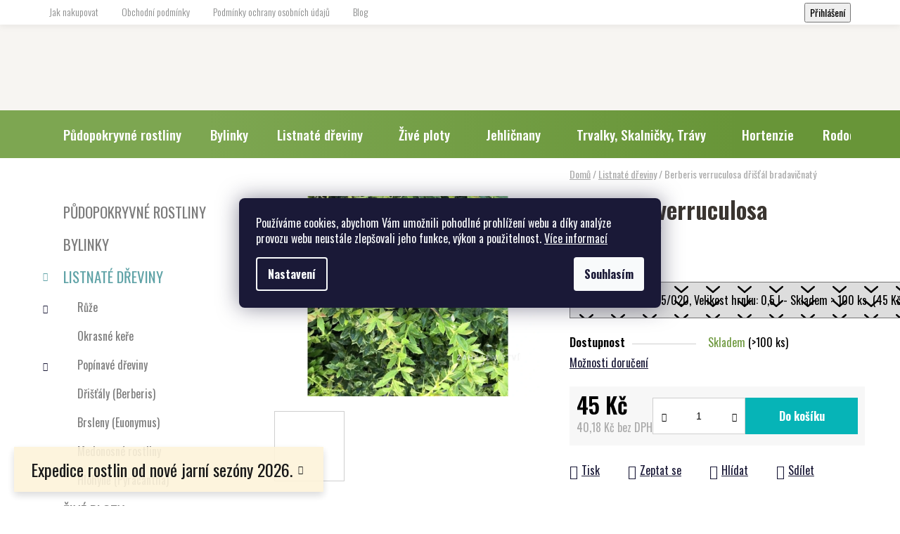

--- FILE ---
content_type: text/html; charset=utf-8
request_url: https://www.zahradnictvi-montano.cz/berberis-verruculosa-2/
body_size: 37304
content:
<!doctype html><html lang="cs" dir="ltr" class="header-background-light external-fonts-loaded"><head><meta charset="utf-8" /><meta name="viewport" content="width=device-width,initial-scale=1" /><title>Berberis verruculosa  dřišťál bradavičnatý | Školky Montano</title><link rel="preconnect" href="https://cdn.myshoptet.com" /><link rel="dns-prefetch" href="https://cdn.myshoptet.com" /><link rel="preload" href="https://cdn.myshoptet.com/prj/dist/master/cms/libs/jquery/jquery-1.11.3.min.js" as="script" /><link href="https://cdn.myshoptet.com/prj/dist/master/cms/templates/frontend_templates/shared/css/font-face/nunito.css" rel="stylesheet"><link href="https://cdn.myshoptet.com/prj/dist/master/shop/dist/font-shoptet-13.css.3c47e30adfa2e9e2683b.css" rel="stylesheet"><script>
dataLayer = [];
dataLayer.push({'shoptet' : {
    "pageId": 707,
    "pageType": "productDetail",
    "currency": "CZK",
    "currencyInfo": {
        "decimalSeparator": ",",
        "exchangeRate": 1,
        "priceDecimalPlaces": 2,
        "symbol": "K\u010d",
        "symbolLeft": 0,
        "thousandSeparator": " "
    },
    "language": "cs",
    "projectId": 540065,
    "product": {
        "id": 36516,
        "guid": "3b081498-66c1-11f0-9cf6-1abd5f483e00",
        "hasVariants": true,
        "codes": [
            {
                "code": "D000010000011163",
                "quantity": "> 100",
                "stocks": [
                    {
                        "id": "ext",
                        "quantity": "> 100"
                    }
                ]
            }
        ],
        "name": "Berberis verruculosa  d\u0159i\u0161\u0165\u00e1l bradavi\u010dnat\u00fd",
        "appendix": "d\u0159i\u0161\u0165\u00e1l bradavi\u010dnat\u00fd",
        "weight": 0.48999999999999999,
        "currentCategory": "LISTNAT\u00c9 D\u0158EVINY",
        "currentCategoryGuid": "e83dff70-90d0-11ed-af91-8e8950a68e28",
        "defaultCategory": "LISTNAT\u00c9 D\u0158EVINY",
        "defaultCategoryGuid": "e83dff70-90d0-11ed-af91-8e8950a68e28",
        "currency": "CZK",
        "priceWithVat": 45
    },
    "stocks": [
        {
            "id": "ext",
            "title": "Sklad",
            "isDeliveryPoint": 0,
            "visibleOnEshop": 1
        }
    ],
    "cartInfo": {
        "id": null,
        "freeShipping": false,
        "freeShippingFrom": 2000,
        "leftToFreeGift": {
            "formattedPrice": "0 K\u010d",
            "priceLeft": 0
        },
        "freeGift": false,
        "leftToFreeShipping": {
            "priceLeft": 2000,
            "dependOnRegion": 0,
            "formattedPrice": "2 000 K\u010d"
        },
        "discountCoupon": [],
        "getNoBillingShippingPrice": {
            "withoutVat": 0,
            "vat": 0,
            "withVat": 0
        },
        "cartItems": [],
        "taxMode": "ORDINARY"
    },
    "cart": [],
    "customer": {
        "priceRatio": 1,
        "priceListId": 1,
        "groupId": null,
        "registered": false,
        "mainAccount": false
    }
}});
dataLayer.push({'cookie_consent' : {
    "marketing": "denied",
    "analytics": "denied"
}});
document.addEventListener('DOMContentLoaded', function() {
    shoptet.consent.onAccept(function(agreements) {
        if (agreements.length == 0) {
            return;
        }
        dataLayer.push({
            'cookie_consent' : {
                'marketing' : (agreements.includes(shoptet.config.cookiesConsentOptPersonalisation)
                    ? 'granted' : 'denied'),
                'analytics': (agreements.includes(shoptet.config.cookiesConsentOptAnalytics)
                    ? 'granted' : 'denied')
            },
            'event': 'cookie_consent'
        });
    });
});
</script>

<!-- Google Tag Manager -->
<script>(function(w,d,s,l,i){w[l]=w[l]||[];w[l].push({'gtm.start':
new Date().getTime(),event:'gtm.js'});var f=d.getElementsByTagName(s)[0],
j=d.createElement(s),dl=l!='dataLayer'?'&l='+l:'';j.async=true;j.src=
'https://www.googletagmanager.com/gtm.js?id='+i+dl;f.parentNode.insertBefore(j,f);
})(window,document,'script','dataLayer','GTM-TQ5NVVWP');</script>
<!-- End Google Tag Manager -->

<meta property="og:type" content="website"><meta property="og:site_name" content="zahradnictvi-montano.cz"><meta property="og:url" content="https://www.zahradnictvi-montano.cz/berberis-verruculosa-2/"><meta property="og:title" content="Berberis verruculosa  dřišťál bradavičnatý | Školky Montano"><meta name="author" content="Školky - Montano, spol. s r.o."><meta name="web_author" content="Shoptet.cz"><meta name="dcterms.rightsHolder" content="www.zahradnictvi-montano.cz"><meta name="robots" content="index,follow"><meta property="og:image" content="https://cdn.myshoptet.com/usr/www.zahradnictvi-montano.cz/user/shop/big/36516_berberis-verruculosa.jpg?687f2917"><meta name="google-site-verification" content="s6mi4pNvK53DA87mMMJRNOR1Ia64BO09-Bm2EBZi8oU"><meta property="product:price:amount" content="45"><meta property="product:price:currency" content="CZK"><style>:root {--color-primary: #60A3A7;--color-primary-h: 183;--color-primary-s: 29%;--color-primary-l: 52%;--color-primary-hover: #28858A;--color-primary-hover-h: 183;--color-primary-hover-s: 55%;--color-primary-hover-l: 35%;--color-secondary: #06b4b7;--color-secondary-h: 181;--color-secondary-s: 94%;--color-secondary-l: 37%;--color-secondary-hover: #28858A;--color-secondary-hover-h: 183;--color-secondary-hover-s: 55%;--color-secondary-hover-l: 35%;--color-tertiary: #000000;--color-tertiary-h: 0;--color-tertiary-s: 0%;--color-tertiary-l: 0%;--color-tertiary-hover: #b1bd0a;--color-tertiary-hover-h: 64;--color-tertiary-hover-s: 90%;--color-tertiary-hover-l: 39%;--color-header-background: #f7f5f2;--template-font: "Nunito";--template-headings-font: "Nunito";--header-background-url: url("https://cdn.myshoptet.com/usr/www.zahradnictvi-montano.cz/user/header_backgrounds/podnik_zmenseno.jpg");--cookies-notice-background: #1A1937;--cookies-notice-color: #F8FAFB;--cookies-notice-button-hover: #f5f5f5;--cookies-notice-link-hover: #27263f;--templates-update-management-preview-mode-content: "Náhled aktualizací šablony je aktivní pro váš prohlížeč."}</style>
    
    <link href="https://cdn.myshoptet.com/prj/dist/master/shop/dist/main-13.less.fdb02770e668ba5a70b5.css" rel="stylesheet" />
            <link href="https://cdn.myshoptet.com/prj/dist/master/shop/dist/mobile-header-v1-13.less.629f2f48911e67d0188c.css" rel="stylesheet" />
    
    <script>var shoptet = shoptet || {};</script>
    <script src="https://cdn.myshoptet.com/prj/dist/master/shop/dist/main-3g-header.js.05f199e7fd2450312de2.js"></script>
<!-- User include --><!-- api 1501(1113) html code header -->
<link rel="stylesheet" href="https://cdn.myshoptet.com/usr/api2.dklab.cz/user/documents/_doplnky/filtry/540065/10/540065_10.css" type="text/css" /><style>:root { 
            --dklab-filters-active-color: #06B4B7; 
            --dklab-filters-active-foreground-color: #FFFFFF; 
            --dklab-filters-slider-color: #06B4B7; 
            --dklab-filters-show-filter-foreground-color: #FFFFFF; 
            --dklab-filters-show-filter-background-color: #06B4B7; 
            --dklab-filters-show-filter-edges-size: 10px 25px;
            --dklab-filters-show-filter-align: center;
            --dklab-filters-show-filter-align-desktop: flex-start;
        } 
                .filter-section form.dkLab-parameter fieldset div.div--collapsable:nth-child(+n+6),
                .filter-section form.dkLab-parameter-special fieldset div.div--collapsable:nth-child(+n+5) {
                    display: none;
                } 
                .filter-section form.dkLab-parameter.dkLab-parameter--show fieldset div.div--collapsable:nth-child(+n+6),
                .filter-section form.dkLab-parameter-special.dkLab-parameter-special--show fieldset div.div--collapsable:nth-child(+n+5) {
                    display: block;
                }</style>
<!-- service 1539(1149) html code header -->
<link rel="stylesheet" href="https://cdn.myshoptet.com/usr/apollo.jakubtursky.sk/user/documents/assets/contact-form/main.css?v=28">
<!-- service 1240(857) html code header -->
<script>
var host = "www.zahradnictvi-montano.cz".replace(/(\.|\/|www)/g, '');
var src = "https://gateway.saimon.ai/" + host + "/loader.js"
var saimonScript = document.createElement('script');
saimonScript.src = src;
saimonScript.async = true;
saimonScript.fetchPriority = "high";
document.head.appendChild(saimonScript);

var timestamp = localStorage.getItem("sai-last-search");
var now = Date.now();

if (parseInt(timestamp) >= (now - 60 * 1000)) {
  document.documentElement.classList.add("--sai-search--active");
}
</script>

<style>
.--sai-search--active .in-vyhledavani #content {
	min-height: 90vh;
}

.--sai-search--active body:not(.--sai-result-page--inactive) #content .search-results-groups, 
.--sai-search--active body:not(.--sai-result-page--inactive) #content #products-found { 
	display: none; 
}
#sai--search-result-page #products-found,
#sai--search-result-page .search-results-groups{
	display: block !important; 
}
</style>
<!-- service 1709(1293) html code header -->
<style>
.shkRecapImgExtension {
    float: left;
    width: 50px;
    margin-right: 6px;
    margin-bottom: 2px;
}
.shkRecapImgExtension:not(:nth-of-type(1)) {
  display: none;
}

@media only screen and (max-width: 1200px) and (min-width: 992px) {
    .shkRecapImgExtension {
        width: 38px;
    }
    .template-13 .shkRecapImgExtension {
        margin-right: 0;
        margin-bottom: 5px;
        width: 100%;
    }
}
@media only screen and (max-width: 360px) {
	.shkRecapImgExtension {
        width: 38px;
    }
}
.template-08 #checkout-recapitulation a,
.template-06 #checkout-recapitulation a {
	display: inline;
}
@media only screen and (max-width: 760px) and (min-width: 640px) {
	.template-08 .shkRecapImgExtension {
		margin-right: 0;
        margin-bottom: 5px;
        width: 100%;
	}
  .template-08 #checkout-recapitulation a {
  	display: inline-block;
  }
}

@media only screen and (max-width: 992px) and (min-width: 640px) {
    .template-05 .shkRecapImgExtension,
    .template-04 .shkRecapImgExtension {
        width: 38px;
    }
}
</style>
<!-- service 1794(1365) html code header -->
<link rel="stylesheet" href="https://cdn.myshoptet.com/addons/mrdomaci/upsell_frontend/styles.header.min.css?d67d0486010efd97447a024f3c5df5e49e9aef99">
<!-- project html code header -->
<link rel="preconnect" href="https://fonts.gstatic.com" crossorigin>
<link href="https://fonts.googleapis.com/css2?family=Manrope:wght@300;400;500;600;700&family=Oswald:wght@300;400;500;600;700&display=swap" rel="stylesheet">
<link rel="stylesheet" href="https://cdn.myshoptet.com/usr/540065.myshoptet.com/user/documents/css/styles.css?v=1674118848">
<link rel="stylesheet" href="https://cdn.myshoptet.com/usr/540065.myshoptet.com/user/documents/css/responsive.css?v=1674118846">
<link href="/user/documents/style.css?v=0.2" rel="stylesheet" />
<link href="/user/documents/css/montano.css?v=0.2" rel="stylesheet" />

<style>
:root {
/* Nastavenie štýlov, farieb*/
--contact-form-border-radius: 10px;
--contact-form-BG: #f7f7f7;
--contact-form-BG-hover: #eaeaea;
--contact-form-title-color: #7ca432 ;
--contact-form-text-color: black;
--contact-form-link-color: var(--color-secondary);
--contact-form-icon-color: #7ca432;
--contact-form-border-color: #f7f7f7;
}
/* PETERA IT FIX IMAGE ON PRODUCT LIST */


@media (max-width: 768px) {
  .products-block > div .p > a img {
    bottom: 0%;
    top: 0%;
    left: 0%;
    right: 0%;
  }
  .products-block > div .p > a img {
  position: relative;
  width: 100%;
  overflow: hidden;
  height: 150px;
}

}

@media (min-width: 768px) {
  .products-block > div .p > a img {
    bottom: 0%;
    top: 0%;
    left: 0%;
    right: 0%;
  }
  .products-block > div .p > a img {
  position: relative;
  width: 100%;
  overflow: hidden;
  height: 250px;
}

}
</style>

<style>
.benefitBanner__item { 
    display: none;
}

</style>

<style>
.stop-vat-sk-warning {
    border-color: #ec751e;
    color: #fff;
    background-color: #eea236;
    padding: 22px 20px;
}

#shipping-6 { 
	display: none;
}

.advanced-order .extras-wrap .delivery {
display: none;
}
</style>

<style>
       .info-block {
            background-color: yellow;
            padding: 10px;
            margin: 10px 0;
            border: 1px solid #ccc;
            font-weight: bold;
        }

        .ratings-and-brand {
            display: none;
        }
        .ratings-wrapper {
            display: none;
        }
        .products-block .p-bottom .price-additional {
            padding-right: 1em;
        }
</style>
<!--
<script src="https://eu1-config.doofinder.com/2.x/8eecdb90-dad1-495e-9a04-7bb34823c1f0.js" async></script>

<script>
window.addEventListener('DOMContentLoaded', function() {
document.addEventListener('doofinder.cart.add', function(event) {
const { item_id: product_code, amount } = event.detail;
let response = shoptet.cartShared.addToCart({ productCode: product_code, amount: amount });
});
});</script>
-->
<!-- /User include --><link rel="shortcut icon" href="/favicon.ico" type="image/x-icon" /><link rel="canonical" href="https://www.zahradnictvi-montano.cz/berberis-verruculosa-2/" />    <script>
        var _hwq = _hwq || [];
        _hwq.push(['setKey', '00BBAFBE93D33F8D7C80BE21A3CF8199']);
        _hwq.push(['setTopPos', '557']);
        _hwq.push(['showWidget', '21']);
        (function() {
            var ho = document.createElement('script');
            ho.src = 'https://cz.im9.cz/direct/i/gjs.php?n=wdgt&sak=00BBAFBE93D33F8D7C80BE21A3CF8199';
            var s = document.getElementsByTagName('script')[0]; s.parentNode.insertBefore(ho, s);
        })();
    </script>
    <!-- Global site tag (gtag.js) - Google Analytics -->
    <script async src="https://www.googletagmanager.com/gtag/js?id=G-655121479Y"></script>
    <script>
        
        window.dataLayer = window.dataLayer || [];
        function gtag(){dataLayer.push(arguments);}
        

                    console.debug('default consent data');

            gtag('consent', 'default', {"ad_storage":"denied","analytics_storage":"denied","ad_user_data":"denied","ad_personalization":"denied","wait_for_update":500});
            dataLayer.push({
                'event': 'default_consent'
            });
        
        gtag('js', new Date());

                gtag('config', 'UA-125975524-1', { 'groups': "UA" });
        
                gtag('config', 'G-655121479Y', {"groups":"GA4","send_page_view":false,"content_group":"productDetail","currency":"CZK","page_language":"cs"});
        
                gtag('config', 'AW-763048147', {"allow_enhanced_conversions":true});
        
        
        
        
        
                    gtag('event', 'page_view', {"send_to":"GA4","page_language":"cs","content_group":"productDetail","currency":"CZK"});
        
                gtag('set', 'currency', 'CZK');

        gtag('event', 'view_item', {
            "send_to": "UA",
            "items": [
                {
                    "id": "D000010000011163",
                    "name": "Berberis verruculosa  d\u0159i\u0161\u0165\u00e1l bradavi\u010dnat\u00fd",
                    "category": "LISTNAT\u00c9 D\u0158EVINY",
                                                            "variant": "Prodejn\u00ed velikost: 015\/020, Velikost hrnku: 0,5 l",
                                        "price": 40.18
                }
            ]
        });
        
        
        
        
        
                    gtag('event', 'view_item', {"send_to":"GA4","page_language":"cs","content_group":"productDetail","value":40.18,"currency":"CZK","items":[{"item_id":"D000010000011163","item_name":"Berberis verruculosa  d\u0159i\u0161\u0165\u00e1l bradavi\u010dnat\u00fd","item_category":"LISTNAT\u00c9 D\u0158EVINY","item_variant":"D000010000011163~Prodejn\u00ed velikost: 015\/020, Velikost hrnku: 0,5 l","price":40.18,"quantity":1,"index":0}]});
        
        
        
        
        
        
        
        document.addEventListener('DOMContentLoaded', function() {
            if (typeof shoptet.tracking !== 'undefined') {
                for (var id in shoptet.tracking.bannersList) {
                    gtag('event', 'view_promotion', {
                        "send_to": "UA",
                        "promotions": [
                            {
                                "id": shoptet.tracking.bannersList[id].id,
                                "name": shoptet.tracking.bannersList[id].name,
                                "position": shoptet.tracking.bannersList[id].position
                            }
                        ]
                    });
                }
            }

            shoptet.consent.onAccept(function(agreements) {
                if (agreements.length !== 0) {
                    console.debug('gtag consent accept');
                    var gtagConsentPayload =  {
                        'ad_storage': agreements.includes(shoptet.config.cookiesConsentOptPersonalisation)
                            ? 'granted' : 'denied',
                        'analytics_storage': agreements.includes(shoptet.config.cookiesConsentOptAnalytics)
                            ? 'granted' : 'denied',
                                                                                                'ad_user_data': agreements.includes(shoptet.config.cookiesConsentOptPersonalisation)
                            ? 'granted' : 'denied',
                        'ad_personalization': agreements.includes(shoptet.config.cookiesConsentOptPersonalisation)
                            ? 'granted' : 'denied',
                        };
                    console.debug('update consent data', gtagConsentPayload);
                    gtag('consent', 'update', gtagConsentPayload);
                    dataLayer.push(
                        { 'event': 'update_consent' }
                    );
                }
            });
        });
    </script>
<!-- Start Srovname.cz Pixel -->
<script type="text/plain" data-cookiecategory="analytics">
    !(function (e, n, t, a, s, o, r) {
        e[a] ||
        (((s = e[a] = function () {
            s.process ? s.process.apply(s, arguments) : s.queue.push(arguments);
        }).queue = []),
            ((o = n.createElement(t)).async = 1),
            (o.src = "https://tracking.srovname.cz/srovnamepixel.js"),
            (o.dataset.srv9 = "1"),
            (r = n.getElementsByTagName(t)[0]).parentNode.insertBefore(o, r));
    })(window, document, "script", "srovname");
    srovname("init", "fc3825cd71b758a7f5dbedb4a481b25e");
</script>
<!-- End Srovname.cz Pixel -->
</head><body class="desktop id-707 in-listnate-dreviny template-13 type-product type-detail multiple-columns-body columns-mobile-2 columns-3 smart-labels-active ums_forms_redesign--off ums_a11y_category_page--on ums_discussion_rating_forms--off ums_flags_display_unification--on ums_a11y_login--on mobile-header-version-1"><noscript>
    <style>
        #header {
            padding-top: 0;
            position: relative !important;
            top: 0;
        }
        .header-navigation {
            position: relative !important;
        }
        .overall-wrapper {
            margin: 0 !important;
        }
        body:not(.ready) {
            visibility: visible !important;
        }
    </style>
    <div class="no-javascript">
        <div class="no-javascript__title">Musíte změnit nastavení vašeho prohlížeče</div>
        <div class="no-javascript__text">Podívejte se na: <a href="https://www.google.com/support/bin/answer.py?answer=23852">Jak povolit JavaScript ve vašem prohlížeči</a>.</div>
        <div class="no-javascript__text">Pokud používáte software na blokování reklam, může být nutné povolit JavaScript z této stránky.</div>
        <div class="no-javascript__text">Děkujeme.</div>
    </div>
</noscript>

        <div id="fb-root"></div>
        <script>
            window.fbAsyncInit = function() {
                FB.init({
//                    appId            : 'your-app-id',
                    autoLogAppEvents : true,
                    xfbml            : true,
                    version          : 'v19.0'
                });
            };
        </script>
        <script async defer crossorigin="anonymous" src="https://connect.facebook.net/cs_CZ/sdk.js"></script>
<!-- Google Tag Manager (noscript) -->
<noscript><iframe src="https://www.googletagmanager.com/ns.html?id=GTM-TQ5NVVWP"
height="0" width="0" style="display:none;visibility:hidden"></iframe></noscript>
<!-- End Google Tag Manager (noscript) -->

    <div class="siteCookies siteCookies--center siteCookies--dark js-siteCookies" role="dialog" data-testid="cookiesPopup" data-nosnippet>
        <div class="siteCookies__form">
            <div class="siteCookies__content">
                <div class="siteCookies__text">
                    Používáme cookies, abychom Vám umožnili pohodlné prohlížení webu a díky analýze provozu webu neustále zlepšovali jeho funkce, výkon a použitelnost. <a href="/podminky-ochrany-osobnich-udaju/" target="_blank" rel="noopener noreferrer">Více informací</a>
                </div>
                <p class="siteCookies__links">
                    <button class="siteCookies__link js-cookies-settings" aria-label="Nastavení cookies" data-testid="cookiesSettings">Nastavení</button>
                </p>
            </div>
            <div class="siteCookies__buttonWrap">
                                <button class="siteCookies__button js-cookiesConsentSubmit" value="all" aria-label="Přijmout cookies" data-testid="buttonCookiesAccept">Souhlasím</button>
            </div>
        </div>
        <script>
            document.addEventListener("DOMContentLoaded", () => {
                const siteCookies = document.querySelector('.js-siteCookies');
                document.addEventListener("scroll", shoptet.common.throttle(() => {
                    const st = document.documentElement.scrollTop;
                    if (st > 1) {
                        siteCookies.classList.add('siteCookies--scrolled');
                    } else {
                        siteCookies.classList.remove('siteCookies--scrolled');
                    }
                }, 100));
            });
        </script>
    </div>
<a href="#content" class="skip-link sr-only">Přejít na obsah</a><div class="overall-wrapper"><div class="site-msg information"><div class="container"><div class="text">Expedice rostlin od nové jarní sezóny 2026.</div><div class="close js-close-information-msg"></div></div></div><div class="user-action"><div class="container">
    <div class="user-action-in">
                    <div id="login" class="user-action-login popup-widget login-widget" role="dialog" aria-labelledby="loginHeading">
        <div class="popup-widget-inner">
                            <h2 id="loginHeading">Přihlášení k vašemu účtu</h2><div id="customerLogin"><form action="/action/Customer/Login/" method="post" id="formLoginIncluded" class="csrf-enabled formLogin" data-testid="formLogin"><input type="hidden" name="referer" value="" /><div class="form-group"><div class="input-wrapper email js-validated-element-wrapper no-label"><input type="email" name="email" class="form-control" autofocus placeholder="E-mailová adresa (např. jan@novak.cz)" data-testid="inputEmail" autocomplete="email" required /></div></div><div class="form-group"><div class="input-wrapper password js-validated-element-wrapper no-label"><input type="password" name="password" class="form-control" placeholder="Heslo" data-testid="inputPassword" autocomplete="current-password" required /><span class="no-display">Nemůžete vyplnit toto pole</span><input type="text" name="surname" value="" class="no-display" /></div></div><div class="form-group"><div class="login-wrapper"><button type="submit" class="btn btn-secondary btn-text btn-login" data-testid="buttonSubmit">Přihlásit se</button><div class="password-helper"><a href="/registrace/" data-testid="signup" rel="nofollow">Nová registrace</a><a href="/klient/zapomenute-heslo/" rel="nofollow">Zapomenuté heslo</a></div></div></div></form>
</div>                    </div>
    </div>

                <div id="cart-widget" class="user-action-cart popup-widget cart-widget loader-wrapper" data-testid="popupCartWidget" role="dialog" aria-hidden="true">
            <div class="popup-widget-inner cart-widget-inner place-cart-here">
                <div class="loader-overlay">
                    <div class="loader"></div>
                </div>
            </div>
        </div>
    </div>
</div>
</div><div class="top-navigation-bar" data-testid="topNavigationBar">

    <div class="container">

                            <div class="top-navigation-menu">
                <ul class="top-navigation-bar-menu">
                                            <li class="top-navigation-menu-item-27">
                            <a href="/jak-nakupovat/" title="Jak nakupovat">Jak nakupovat</a>
                        </li>
                                            <li class="top-navigation-menu-item-39">
                            <a href="/obchodni-podminky/" title="Obchodní podmínky" target="blank">Obchodní podmínky</a>
                        </li>
                                            <li class="top-navigation-menu-item-691">
                            <a href="/podminky-ochrany-osobnich-udaju/" title="Podmínky ochrany osobních údajů " target="blank">Podmínky ochrany osobních údajů </a>
                        </li>
                                            <li class="top-navigation-menu-item-682">
                            <a href="/blog/" title="Blog" target="blank">Blog</a>
                        </li>
                                    </ul>
                <div class="top-navigation-menu-trigger">Více</div>
                <ul class="top-navigation-bar-menu-helper"></ul>
            </div>
        
        <div class="top-navigation-tools">
                        <button class="top-nav-button top-nav-button-login toggle-window" type="button" data-target="login" aria-haspopup="dialog" aria-controls="login" aria-expanded="false" data-testid="signin"><span>Přihlášení</span></button>
    <a href="/registrace/" class="top-nav-button top-nav-button-register" data-testid="headerSignup">Registrace</a>
        </div>

    </div>

</div>
<header id="header">
        <div class="header-top">
            <div class="container navigation-wrapper header-top-wrapper">
                <div class="site-name"><a href="/" data-testid="linkWebsiteLogo"><img src="https://cdn.myshoptet.com/usr/www.zahradnictvi-montano.cz/user/logos/logo-__kolka.svg" alt="Školky - Montano, spol. s r.o." fetchpriority="low" /></a></div>                <div class="search" itemscope itemtype="https://schema.org/WebSite">
                    <meta itemprop="headline" content="LISTNATÉ DŘEVINY"/><meta itemprop="url" content="https://www.zahradnictvi-montano.cz"/>                    <form action="/action/ProductSearch/prepareString/" method="post"
    id="formSearchForm" class="search-form compact-form js-search-main"
    itemprop="potentialAction" itemscope itemtype="https://schema.org/SearchAction" data-testid="searchForm">
    <fieldset>
        <meta itemprop="target"
            content="https://www.zahradnictvi-montano.cz/vyhledavani/?string={string}"/>
        <input type="hidden" name="language" value="cs"/>
        
            
    <span class="search-input-icon" aria-hidden="true"></span>

<input
    type="search"
    name="string"
        class="query-input form-control search-input js-search-input"
    placeholder="Napište, co hledáte"
    autocomplete="off"
    required
    itemprop="query-input"
    aria-label="Vyhledávání"
    data-testid="searchInput"
>
            <button type="submit" class="btn btn-default search-button" data-testid="searchBtn">Hledat</button>
        
    </fieldset>
</form>
                </div>
                <div class="navigation-buttons">
                    <a href="#" class="toggle-window" data-target="search" data-testid="linkSearchIcon"><span class="sr-only">Hledat</span></a>
                        
    <a href="/kosik/" class="btn btn-icon toggle-window cart-count" data-target="cart" data-hover="true" data-redirect="true" data-testid="headerCart" rel="nofollow" aria-haspopup="dialog" aria-expanded="false" aria-controls="cart-widget">
        
                <span class="sr-only">Nákupní košík</span>
        
            <span class="cart-price visible-lg-inline-block" data-testid="headerCartPrice">
                                    Prázdný košík                            </span>
        
    
            </a>
                    <a href="#" class="toggle-window" data-target="navigation" data-testid="hamburgerMenu"></a>
                </div>
            </div>
        </div>
        <div class="header-bottom">
            <div class="container navigation-wrapper header-bottom-wrapper js-navigation-container">
                <nav id="navigation" aria-label="Hlavní menu" data-collapsible="true"><div class="navigation-in menu"><ul class="menu-level-1" role="menubar" data-testid="headerMenuItems"><li class="menu-item-1356" role="none"><a href="/pudopokryvne-rostliny/" data-testid="headerMenuItem" role="menuitem" aria-expanded="false"><b>Půdopokryvné rostliny</b></a></li>
<li class="menu-item-1374" role="none"><a href="/bylinky/" data-testid="headerMenuItem" role="menuitem" aria-expanded="false"><b>Bylinky</b></a></li>
<li class="menu-item-707 ext" role="none"><a href="/listnate-dreviny/" class="active" data-testid="headerMenuItem" role="menuitem" aria-haspopup="true" aria-expanded="false"><b>Listnaté dřeviny</b><span class="submenu-arrow"></span></a><ul class="menu-level-2" aria-label="Listnaté dřeviny" tabindex="-1" role="menu"><li class="menu-item-1410 has-third-level" role="none"><a href="/ruze/" class="menu-image" data-testid="headerMenuItem" tabindex="-1" aria-hidden="true"><img src="data:image/svg+xml,%3Csvg%20width%3D%22140%22%20height%3D%22100%22%20xmlns%3D%22http%3A%2F%2Fwww.w3.org%2F2000%2Fsvg%22%3E%3C%2Fsvg%3E" alt="" aria-hidden="true" width="140" height="100"  data-src="https://cdn.myshoptet.com/usr/www.zahradnictvi-montano.cz/user/categories/thumb/ruze_web.png" fetchpriority="low" /></a><div><a href="/ruze/" data-testid="headerMenuItem" role="menuitem"><span>Růže</span></a>
                                                    <ul class="menu-level-3" role="menu">
                                                                    <li class="menu-item-1413" role="none">
                                        <a href="/pudopokryvne-ruze-2/" data-testid="headerMenuItem" role="menuitem">
                                            Půdopokryvné růže</a>,                                    </li>
                                                                    <li class="menu-item-1416" role="none">
                                        <a href="/kordes-2/" data-testid="headerMenuItem" role="menuitem">
                                            Kordes</a>,                                    </li>
                                                                    <li class="menu-item-1419" role="none">
                                        <a href="/velkokvete-ruze/" data-testid="headerMenuItem" role="menuitem">
                                            Velkokvěté růže</a>                                    </li>
                                                            </ul>
                        </div></li><li class="menu-item-713" role="none"><a href="/okrasne-kere/" class="menu-image" data-testid="headerMenuItem" tabindex="-1" aria-hidden="true"><img src="data:image/svg+xml,%3Csvg%20width%3D%22140%22%20height%3D%22100%22%20xmlns%3D%22http%3A%2F%2Fwww.w3.org%2F2000%2Fsvg%22%3E%3C%2Fsvg%3E" alt="" aria-hidden="true" width="140" height="100"  data-src="https://cdn.myshoptet.com/usr/www.zahradnictvi-montano.cz/user/categories/thumb/ld_-_okrasne_kere.jpg" fetchpriority="low" /></a><div><a href="/okrasne-kere/" data-testid="headerMenuItem" role="menuitem"><span>Okrasné keře</span></a>
                        </div></li><li class="menu-item-716 has-third-level" role="none"><a href="/popinave-dreviny/" class="menu-image" data-testid="headerMenuItem" tabindex="-1" aria-hidden="true"><img src="data:image/svg+xml,%3Csvg%20width%3D%22140%22%20height%3D%22100%22%20xmlns%3D%22http%3A%2F%2Fwww.w3.org%2F2000%2Fsvg%22%3E%3C%2Fsvg%3E" alt="" aria-hidden="true" width="140" height="100"  data-src="https://cdn.myshoptet.com/usr/www.zahradnictvi-montano.cz/user/categories/thumb/ld-popi__nave___dr__eviny.jpg" fetchpriority="low" /></a><div><a href="/popinave-dreviny/" data-testid="headerMenuItem" role="menuitem"><span>Popínavé dřeviny</span></a>
                                                    <ul class="menu-level-3" role="menu">
                                                                    <li class="menu-item-749" role="none">
                                        <a href="/zimolezy/" data-testid="headerMenuItem" role="menuitem">
                                            Zimolezy</a>,                                    </li>
                                                                    <li class="menu-item-752" role="none">
                                        <a href="/prisavniky/" data-testid="headerMenuItem" role="menuitem">
                                            Přísavníky</a>,                                    </li>
                                                                    <li class="menu-item-824" role="none">
                                        <a href="/brectan-3/" data-testid="headerMenuItem" role="menuitem">
                                            Břečťan</a>,                                    </li>
                                                                    <li class="menu-item-1398" role="none">
                                        <a href="/clematis/" data-testid="headerMenuItem" role="menuitem">
                                            Clematis</a>                                    </li>
                                                            </ul>
                        </div></li><li class="menu-item-725" role="none"><a href="/dristaly--berberis/" class="menu-image" data-testid="headerMenuItem" tabindex="-1" aria-hidden="true"><img src="data:image/svg+xml,%3Csvg%20width%3D%22140%22%20height%3D%22100%22%20xmlns%3D%22http%3A%2F%2Fwww.w3.org%2F2000%2Fsvg%22%3E%3C%2Fsvg%3E" alt="" aria-hidden="true" width="140" height="100"  data-src="https://cdn.myshoptet.com/usr/www.zahradnictvi-montano.cz/user/categories/thumb/ld_-_dristaly.jpg" fetchpriority="low" /></a><div><a href="/dristaly--berberis/" data-testid="headerMenuItem" role="menuitem"><span>Dřišťály (Berberis)</span></a>
                        </div></li><li class="menu-item-740" role="none"><a href="/brsleny--euonymus/" class="menu-image" data-testid="headerMenuItem" tabindex="-1" aria-hidden="true"><img src="data:image/svg+xml,%3Csvg%20width%3D%22140%22%20height%3D%22100%22%20xmlns%3D%22http%3A%2F%2Fwww.w3.org%2F2000%2Fsvg%22%3E%3C%2Fsvg%3E" alt="" aria-hidden="true" width="140" height="100"  data-src="https://cdn.myshoptet.com/usr/www.zahradnictvi-montano.cz/user/categories/thumb/ld-brsleny.jpg" fetchpriority="low" /></a><div><a href="/brsleny--euonymus/" data-testid="headerMenuItem" role="menuitem"><span>Brsleny (Euonymus)</span></a>
                        </div></li><li class="menu-item-743" role="none"><a href="/medonosne-rostliny/" class="menu-image" data-testid="headerMenuItem" tabindex="-1" aria-hidden="true"><img src="data:image/svg+xml,%3Csvg%20width%3D%22140%22%20height%3D%22100%22%20xmlns%3D%22http%3A%2F%2Fwww.w3.org%2F2000%2Fsvg%22%3E%3C%2Fsvg%3E" alt="" aria-hidden="true" width="140" height="100"  data-src="https://cdn.myshoptet.com/usr/www.zahradnictvi-montano.cz/user/categories/thumb/ld_-_medonos.jpg" fetchpriority="low" /></a><div><a href="/medonosne-rostliny/" data-testid="headerMenuItem" role="menuitem"><span>Medonosné rostliny</span></a>
                        </div></li><li class="menu-item-755" role="none"><a href="/hlohyne--pyracantha/" class="menu-image" data-testid="headerMenuItem" tabindex="-1" aria-hidden="true"><img src="data:image/svg+xml,%3Csvg%20width%3D%22140%22%20height%3D%22100%22%20xmlns%3D%22http%3A%2F%2Fwww.w3.org%2F2000%2Fsvg%22%3E%3C%2Fsvg%3E" alt="" aria-hidden="true" width="140" height="100"  data-src="https://cdn.myshoptet.com/usr/www.zahradnictvi-montano.cz/user/categories/thumb/ld_hlohyne.jpg" fetchpriority="low" /></a><div><a href="/hlohyne--pyracantha/" data-testid="headerMenuItem" role="menuitem"><span>Hlohyně (Pyracantha)</span></a>
                        </div></li></ul></li>
<li class="menu-item-722 ext" role="none"><a href="/zive-ploty/" data-testid="headerMenuItem" role="menuitem" aria-haspopup="true" aria-expanded="false"><b>Živé ploty</b><span class="submenu-arrow"></span></a><ul class="menu-level-2" aria-label="Živé ploty" tabindex="-1" role="menu"><li class="menu-item-1371" role="none"><a href="/volne-rostouci-zive-ploty/" class="menu-image" data-testid="headerMenuItem" tabindex="-1" aria-hidden="true"><img src="data:image/svg+xml,%3Csvg%20width%3D%22140%22%20height%3D%22100%22%20xmlns%3D%22http%3A%2F%2Fwww.w3.org%2F2000%2Fsvg%22%3E%3C%2Fsvg%3E" alt="" aria-hidden="true" width="140" height="100"  data-src="https://cdn.myshoptet.com/usr/www.zahradnictvi-montano.cz/user/categories/thumb/zivy_plot_volny.jpg" fetchpriority="low" /></a><div><a href="/volne-rostouci-zive-ploty/" data-testid="headerMenuItem" role="menuitem"><span>Volně rostoucí živé ploty</span></a>
                        </div></li><li class="menu-item-728" role="none"><a href="/stalezelene/" class="menu-image" data-testid="headerMenuItem" tabindex="-1" aria-hidden="true"><img src="data:image/svg+xml,%3Csvg%20width%3D%22140%22%20height%3D%22100%22%20xmlns%3D%22http%3A%2F%2Fwww.w3.org%2F2000%2Fsvg%22%3E%3C%2Fsvg%3E" alt="" aria-hidden="true" width="140" height="100"  data-src="https://cdn.myshoptet.com/usr/www.zahradnictvi-montano.cz/user/categories/thumb/zive_ploty-_stalezelene.jpg" fetchpriority="low" /></a><div><a href="/stalezelene/" data-testid="headerMenuItem" role="menuitem"><span>Stálezelené</span></a>
                        </div></li><li class="menu-item-731" role="none"><a href="/opadave/" class="menu-image" data-testid="headerMenuItem" tabindex="-1" aria-hidden="true"><img src="data:image/svg+xml,%3Csvg%20width%3D%22140%22%20height%3D%22100%22%20xmlns%3D%22http%3A%2F%2Fwww.w3.org%2F2000%2Fsvg%22%3E%3C%2Fsvg%3E" alt="" aria-hidden="true" width="140" height="100"  data-src="https://cdn.myshoptet.com/usr/www.zahradnictvi-montano.cz/user/categories/thumb/zivy_plot_opadavy_habr.jpg" fetchpriority="low" /></a><div><a href="/opadave/" data-testid="headerMenuItem" role="menuitem"><span>Opadavé</span></a>
                        </div></li></ul></li>
<li class="menu-item-761 ext" role="none"><a href="/jehlicnany/" data-testid="headerMenuItem" role="menuitem" aria-haspopup="true" aria-expanded="false"><b>Jehličnany</b><span class="submenu-arrow"></span></a><ul class="menu-level-2" aria-label="Jehličnany" tabindex="-1" role="menu"><li class="menu-item-764" role="none"><a href="/ostatni/" class="menu-image" data-testid="headerMenuItem" tabindex="-1" aria-hidden="true"><img src="data:image/svg+xml,%3Csvg%20width%3D%22140%22%20height%3D%22100%22%20xmlns%3D%22http%3A%2F%2Fwww.w3.org%2F2000%2Fsvg%22%3E%3C%2Fsvg%3E" alt="" aria-hidden="true" width="140" height="100"  data-src="https://cdn.myshoptet.com/usr/www.zahradnictvi-montano.cz/user/categories/thumb/jehlicnany_-_ostatni.jpeg" fetchpriority="low" /></a><div><a href="/ostatni/" data-testid="headerMenuItem" role="menuitem"><span>Ostatní</span></a>
                        </div></li><li class="menu-item-773" role="none"><a href="/zakrsle/" class="menu-image" data-testid="headerMenuItem" tabindex="-1" aria-hidden="true"><img src="data:image/svg+xml,%3Csvg%20width%3D%22140%22%20height%3D%22100%22%20xmlns%3D%22http%3A%2F%2Fwww.w3.org%2F2000%2Fsvg%22%3E%3C%2Fsvg%3E" alt="" aria-hidden="true" width="140" height="100"  data-src="https://cdn.myshoptet.com/usr/www.zahradnictvi-montano.cz/user/categories/thumb/jehlicnany-zakrsle.jpg" fetchpriority="low" /></a><div><a href="/zakrsle/" data-testid="headerMenuItem" role="menuitem"><span>Zakrslé</span></a>
                        </div></li><li class="menu-item-851" role="none"><a href="/odborna-literatura/" class="menu-image" data-testid="headerMenuItem" tabindex="-1" aria-hidden="true"><img src="data:image/svg+xml,%3Csvg%20width%3D%22140%22%20height%3D%22100%22%20xmlns%3D%22http%3A%2F%2Fwww.w3.org%2F2000%2Fsvg%22%3E%3C%2Fsvg%3E" alt="" aria-hidden="true" width="140" height="100"  data-src="https://cdn.myshoptet.com/usr/www.zahradnictvi-montano.cz/user/categories/thumb/katalog-jehlicin.jpeg" fetchpriority="low" /></a><div><a href="/odborna-literatura/" data-testid="headerMenuItem" role="menuitem"><span>Odborná literatura</span></a>
                        </div></li></ul></li>
<li class="menu-item-767 ext" role="none"><a href="/trvalky--skalnicky--travy/" data-testid="headerMenuItem" role="menuitem" aria-haspopup="true" aria-expanded="false"><b>Trvalky, Skalničky, Trávy</b><span class="submenu-arrow"></span></a><ul class="menu-level-2" aria-label="Trvalky, Skalničky, Trávy" tabindex="-1" role="menu"><li class="menu-item-1433" role="none"><a href="/trvalky-vhodne-k-rezu/" class="menu-image" data-testid="headerMenuItem" tabindex="-1" aria-hidden="true"><img src="data:image/svg+xml,%3Csvg%20width%3D%22140%22%20height%3D%22100%22%20xmlns%3D%22http%3A%2F%2Fwww.w3.org%2F2000%2Fsvg%22%3E%3C%2Fsvg%3E" alt="" aria-hidden="true" width="140" height="100"  data-src="https://cdn.myshoptet.com/prj/dist/master/cms/templates/frontend_templates/00/img/folder.svg" fetchpriority="low" /></a><div><a href="/trvalky-vhodne-k-rezu/" data-testid="headerMenuItem" role="menuitem"><span>Trvalky vhodné k řezu</span></a>
                        </div></li><li class="menu-item-770 has-third-level" role="none"><a href="/trvalky/" class="menu-image" data-testid="headerMenuItem" tabindex="-1" aria-hidden="true"><img src="data:image/svg+xml,%3Csvg%20width%3D%22140%22%20height%3D%22100%22%20xmlns%3D%22http%3A%2F%2Fwww.w3.org%2F2000%2Fsvg%22%3E%3C%2Fsvg%3E" alt="" aria-hidden="true" width="140" height="100"  data-src="https://cdn.myshoptet.com/usr/www.zahradnictvi-montano.cz/user/categories/thumb/trvalky_-__trvalky.jpg" fetchpriority="low" /></a><div><a href="/trvalky/" data-testid="headerMenuItem" role="menuitem"><span>Trvalky</span></a>
                                                    <ul class="menu-level-3" role="menu">
                                                                    <li class="menu-item-776" role="none">
                                        <a href="/pudopokryvne/" data-testid="headerMenuItem" role="menuitem">
                                            Půdopokryvné</a>,                                    </li>
                                                                    <li class="menu-item-818" role="none">
                                        <a href="/suchomilne-2/" data-testid="headerMenuItem" role="menuitem">
                                            Suchomilné</a>,                                    </li>
                                                                    <li class="menu-item-860" role="none">
                                        <a href="/vlhkomilne-2/" data-testid="headerMenuItem" role="menuitem">
                                            Vlhkomilné</a>,                                    </li>
                                                                    <li class="menu-item-893" role="none">
                                        <a href="/dvouletky/" data-testid="headerMenuItem" role="menuitem">
                                            Dvouletky</a>                                    </li>
                                                            </ul>
                        </div></li><li class="menu-item-779" role="none"><a href="/medonosne-trvalky/" class="menu-image" data-testid="headerMenuItem" tabindex="-1" aria-hidden="true"><img src="data:image/svg+xml,%3Csvg%20width%3D%22140%22%20height%3D%22100%22%20xmlns%3D%22http%3A%2F%2Fwww.w3.org%2F2000%2Fsvg%22%3E%3C%2Fsvg%3E" alt="" aria-hidden="true" width="140" height="100"  data-src="https://cdn.myshoptet.com/usr/www.zahradnictvi-montano.cz/user/categories/thumb/medonosne_trvalky.jpg" fetchpriority="low" /></a><div><a href="/medonosne-trvalky/" data-testid="headerMenuItem" role="menuitem"><span>Medonosné trvalky</span></a>
                        </div></li><li class="menu-item-806 has-third-level" role="none"><a href="/skalnicky/" class="menu-image" data-testid="headerMenuItem" tabindex="-1" aria-hidden="true"><img src="data:image/svg+xml,%3Csvg%20width%3D%22140%22%20height%3D%22100%22%20xmlns%3D%22http%3A%2F%2Fwww.w3.org%2F2000%2Fsvg%22%3E%3C%2Fsvg%3E" alt="" aria-hidden="true" width="140" height="100"  data-src="https://cdn.myshoptet.com/usr/www.zahradnictvi-montano.cz/user/categories/thumb/skalnic__ky-skalnic__ky.jpg" fetchpriority="low" /></a><div><a href="/skalnicky/" data-testid="headerMenuItem" role="menuitem"><span>Skalničky</span></a>
                                                    <ul class="menu-level-3" role="menu">
                                                                    <li class="menu-item-857" role="none">
                                        <a href="/pudopokryvne-2/" data-testid="headerMenuItem" role="menuitem">
                                            Půdopokryvné</a>,                                    </li>
                                                                    <li class="menu-item-1285" role="none">
                                        <a href="/popinave/" data-testid="headerMenuItem" role="menuitem">
                                            Popínavé</a>                                    </li>
                                                            </ul>
                        </div></li><li class="menu-item-830 has-third-level" role="none"><a href="/travy/" class="menu-image" data-testid="headerMenuItem" tabindex="-1" aria-hidden="true"><img src="data:image/svg+xml,%3Csvg%20width%3D%22140%22%20height%3D%22100%22%20xmlns%3D%22http%3A%2F%2Fwww.w3.org%2F2000%2Fsvg%22%3E%3C%2Fsvg%3E" alt="" aria-hidden="true" width="140" height="100"  data-src="https://cdn.myshoptet.com/usr/www.zahradnictvi-montano.cz/user/categories/thumb/tra__vy_-_tra__vy.jpg" fetchpriority="low" /></a><div><a href="/travy/" data-testid="headerMenuItem" role="menuitem"><span>Trávy</span></a>
                                                    <ul class="menu-level-3" role="menu">
                                                                    <li class="menu-item-884" role="none">
                                        <a href="/trvalkove-zahony/" data-testid="headerMenuItem" role="menuitem">
                                            Trvalkové záhony</a>                                    </li>
                                                            </ul>
                        </div></li><li class="menu-item-1007" role="none"><a href="/odborna-literatura-4/" class="menu-image" data-testid="headerMenuItem" tabindex="-1" aria-hidden="true"><img src="data:image/svg+xml,%3Csvg%20width%3D%22140%22%20height%3D%22100%22%20xmlns%3D%22http%3A%2F%2Fwww.w3.org%2F2000%2Fsvg%22%3E%3C%2Fsvg%3E" alt="" aria-hidden="true" width="140" height="100"  data-src="https://cdn.myshoptet.com/usr/www.zahradnictvi-montano.cz/user/categories/thumb/katalog_trvalek.jpeg" fetchpriority="low" /></a><div><a href="/odborna-literatura-4/" data-testid="headerMenuItem" role="menuitem"><span>Odborná literatura</span></a>
                        </div></li><li class="menu-item-1345" role="none"><a href="/prenosne-rostliny/" class="menu-image" data-testid="headerMenuItem" tabindex="-1" aria-hidden="true"><img src="data:image/svg+xml,%3Csvg%20width%3D%22140%22%20height%3D%22100%22%20xmlns%3D%22http%3A%2F%2Fwww.w3.org%2F2000%2Fsvg%22%3E%3C%2Fsvg%3E" alt="" aria-hidden="true" width="140" height="100"  data-src="https://cdn.myshoptet.com/usr/www.zahradnictvi-montano.cz/user/categories/thumb/prenosne_rostliny_1.jpg" fetchpriority="low" /></a><div><a href="/prenosne-rostliny/" data-testid="headerMenuItem" role="menuitem"><span>Přenosné rostliny</span></a>
                        </div></li></ul></li>
<li class="menu-item-1342" role="none"><a href="/hortenzie-2/" data-testid="headerMenuItem" role="menuitem" aria-expanded="false"><b>Hortenzie</b></a></li>
<li class="menu-item-1333 ext" role="none"><a href="/rododendrony--azalky--vresy/" data-testid="headerMenuItem" role="menuitem" aria-haspopup="true" aria-expanded="false"><b>Rododendrony, Azalky, Vřesy</b><span class="submenu-arrow"></span></a><ul class="menu-level-2" aria-label="Rododendrony, Azalky, Vřesy" tabindex="-1" role="menu"><li class="menu-item-1336" role="none"><a href="/vresy/" class="menu-image" data-testid="headerMenuItem" tabindex="-1" aria-hidden="true"><img src="data:image/svg+xml,%3Csvg%20width%3D%22140%22%20height%3D%22100%22%20xmlns%3D%22http%3A%2F%2Fwww.w3.org%2F2000%2Fsvg%22%3E%3C%2Fsvg%3E" alt="" aria-hidden="true" width="140" height="100"  data-src="https://cdn.myshoptet.com/usr/www.zahradnictvi-montano.cz/user/categories/thumb/erika-1871921_1920.jpg" fetchpriority="low" /></a><div><a href="/vresy/" data-testid="headerMenuItem" role="menuitem"><span>Vřesy</span></a>
                        </div></li><li class="menu-item-1339" role="none"><a href="/azalky/" class="menu-image" data-testid="headerMenuItem" tabindex="-1" aria-hidden="true"><img src="data:image/svg+xml,%3Csvg%20width%3D%22140%22%20height%3D%22100%22%20xmlns%3D%22http%3A%2F%2Fwww.w3.org%2F2000%2Fsvg%22%3E%3C%2Fsvg%3E" alt="" aria-hidden="true" width="140" height="100"  data-src="https://cdn.myshoptet.com/usr/www.zahradnictvi-montano.cz/user/categories/thumb/azalea-4116159_1920.jpg" fetchpriority="low" /></a><div><a href="/azalky/" data-testid="headerMenuItem" role="menuitem"><span>Azalky</span></a>
                        </div></li><li class="menu-item-1368" role="none"><a href="/odborna-literatura-6/" class="menu-image" data-testid="headerMenuItem" tabindex="-1" aria-hidden="true"><img src="data:image/svg+xml,%3Csvg%20width%3D%22140%22%20height%3D%22100%22%20xmlns%3D%22http%3A%2F%2Fwww.w3.org%2F2000%2Fsvg%22%3E%3C%2Fsvg%3E" alt="" aria-hidden="true" width="140" height="100"  data-src="https://cdn.myshoptet.com/usr/www.zahradnictvi-montano.cz/user/categories/thumb/rododendronyr.jpg" fetchpriority="low" /></a><div><a href="/odborna-literatura-6/" data-testid="headerMenuItem" role="menuitem"><span>Odborná literatura</span></a>
                        </div></li></ul></li>
<li class="menu-item-782 ext" role="none"><a href="/zahradnicke-potreby/" data-testid="headerMenuItem" role="menuitem" aria-haspopup="true" aria-expanded="false"><b>Zahradnické potřeby</b><span class="submenu-arrow"></span></a><ul class="menu-level-2" aria-label="Zahradnické potřeby" tabindex="-1" role="menu"><li class="menu-item-1389" role="none"><a href="/klicky/" class="menu-image" data-testid="headerMenuItem" tabindex="-1" aria-hidden="true"><img src="data:image/svg+xml,%3Csvg%20width%3D%22140%22%20height%3D%22100%22%20xmlns%3D%22http%3A%2F%2Fwww.w3.org%2F2000%2Fsvg%22%3E%3C%2Fsvg%3E" alt="" aria-hidden="true" width="140" height="100"  data-src="https://cdn.myshoptet.com/prj/dist/master/cms/templates/frontend_templates/00/img/folder.svg" fetchpriority="low" /></a><div><a href="/klicky/" data-testid="headerMenuItem" role="menuitem"><span>Klíčky</span></a>
                        </div></li><li class="menu-item-785 has-third-level" role="none"><a href="/vse-pro-zahradu/" class="menu-image" data-testid="headerMenuItem" tabindex="-1" aria-hidden="true"><img src="data:image/svg+xml,%3Csvg%20width%3D%22140%22%20height%3D%22100%22%20xmlns%3D%22http%3A%2F%2Fwww.w3.org%2F2000%2Fsvg%22%3E%3C%2Fsvg%3E" alt="" aria-hidden="true" width="140" height="100"  data-src="https://cdn.myshoptet.com/usr/www.zahradnictvi-montano.cz/user/categories/thumb/vs__e_pro_zahradu.jpg" fetchpriority="low" /></a><div><a href="/vse-pro-zahradu/" data-testid="headerMenuItem" role="menuitem"><span>Vše pro zahradu</span></a>
                                                    <ul class="menu-level-3" role="menu">
                                                                    <li class="menu-item-788" role="none">
                                        <a href="/vse-pro-travnik/" data-testid="headerMenuItem" role="menuitem">
                                            Vše pro trávník</a>,                                    </li>
                                                                    <li class="menu-item-908" role="none">
                                        <a href="/vse-pro-zeleninu/" data-testid="headerMenuItem" role="menuitem">
                                            Vše pro zeleninu</a>,                                    </li>
                                                                    <li class="menu-item-923" role="none">
                                        <a href="/vse-pro-vysev/" data-testid="headerMenuItem" role="menuitem">
                                            Vše pro výsev</a>,                                    </li>
                                                                    <li class="menu-item-944" role="none">
                                        <a href="/vse-pro-boruvky/" data-testid="headerMenuItem" role="menuitem">
                                            Vše pro borůvky</a>,                                    </li>
                                                                    <li class="menu-item-956" role="none">
                                        <a href="/vse-pro-ruze/" data-testid="headerMenuItem" role="menuitem">
                                            Vše pro růže</a>,                                    </li>
                                                                    <li class="menu-item-965" role="none">
                                        <a href="/vse-pro-okrasne-rostliny/" data-testid="headerMenuItem" role="menuitem">
                                            Vše pro okrasné rostliny</a>,                                    </li>
                                                                    <li class="menu-item-968" role="none">
                                        <a href="/vse-pro-bylinky/" data-testid="headerMenuItem" role="menuitem">
                                            Vše pro bylinky</a>,                                    </li>
                                                                    <li class="menu-item-971" role="none">
                                        <a href="/vse-pro-rododendrony-a-azalky/" data-testid="headerMenuItem" role="menuitem">
                                            Vše pro rododendrony a azalky</a>,                                    </li>
                                                                    <li class="menu-item-983" role="none">
                                        <a href="/vse-pro-hortenzie/" data-testid="headerMenuItem" role="menuitem">
                                            Vše pro hortenzie</a>,                                    </li>
                                                                    <li class="menu-item-998" role="none">
                                        <a href="/pestujeme-bez-chemie/" data-testid="headerMenuItem" role="menuitem">
                                            Pěstujeme bez chemie</a>,                                    </li>
                                                                    <li class="menu-item-1004" role="none">
                                        <a href="/odborna-literatura-3/" data-testid="headerMenuItem" role="menuitem">
                                            Odborná literatura</a>,                                    </li>
                                                                    <li class="menu-item-1043" role="none">
                                        <a href="/vse-pro-pokojove-rostliny/" data-testid="headerMenuItem" role="menuitem">
                                            Vše pro pokojové rostliny</a>,                                    </li>
                                                                    <li class="menu-item-1046" role="none">
                                        <a href="/vse-pro-balkonove-kvetiny/" data-testid="headerMenuItem" role="menuitem">
                                            Vše pro balkónové květiny</a>,                                    </li>
                                                                    <li class="menu-item-1049" role="none">
                                        <a href="/vee-pro-jahody/" data-testid="headerMenuItem" role="menuitem">
                                            Vše pro jahody</a>,                                    </li>
                                                                    <li class="menu-item-1052" role="none">
                                        <a href="/vse-pro-ovocnou-zahradu/" data-testid="headerMenuItem" role="menuitem">
                                            Vše pro ovocnou zahradu</a>                                    </li>
                                                            </ul>
                        </div></li><li class="menu-item-800 has-third-level" role="none"><a href="/kura--raselina--substrat/" class="menu-image" data-testid="headerMenuItem" tabindex="-1" aria-hidden="true"><img src="data:image/svg+xml,%3Csvg%20width%3D%22140%22%20height%3D%22100%22%20xmlns%3D%22http%3A%2F%2Fwww.w3.org%2F2000%2Fsvg%22%3E%3C%2Fsvg%3E" alt="" aria-hidden="true" width="140" height="100"  data-src="https://cdn.myshoptet.com/usr/www.zahradnictvi-montano.cz/user/categories/thumb/ku__ra__ras__elina__substra__t.jpg" fetchpriority="low" /></a><div><a href="/kura--raselina--substrat/" data-testid="headerMenuItem" role="menuitem"><span>Kůra, Rašelina, Substrát</span></a>
                                                    <ul class="menu-level-3" role="menu">
                                                                    <li class="menu-item-803" role="none">
                                        <a href="/pro-azalky-a-arhododendrony/" data-testid="headerMenuItem" role="menuitem">
                                            Pro azalky a arhododendrony</a>,                                    </li>
                                                                    <li class="menu-item-845" role="none">
                                        <a href="/pro-bonsaje/" data-testid="headerMenuItem" role="menuitem">
                                            Pro bonsaje</a>,                                    </li>
                                                                    <li class="menu-item-914" role="none">
                                        <a href="/pro-orchideje/" data-testid="headerMenuItem" role="menuitem">
                                            Pro orchideje</a>,                                    </li>
                                                                    <li class="menu-item-941" role="none">
                                        <a href="/pro-pokojove-rostliny/" data-testid="headerMenuItem" role="menuitem">
                                            Pro pokojové rostliny</a>,                                    </li>
                                                                    <li class="menu-item-947" role="none">
                                        <a href="/pro-pelargonie/" data-testid="headerMenuItem" role="menuitem">
                                            Pro pelargonie</a>,                                    </li>
                                                                    <li class="menu-item-950" role="none">
                                        <a href="/pro-hortenzie/" data-testid="headerMenuItem" role="menuitem">
                                            Pro hortenzie</a>                                    </li>
                                                            </ul>
                        </div></li><li class="menu-item-872 has-third-level" role="none"><a href="/postriky--chemie/" class="menu-image" data-testid="headerMenuItem" tabindex="-1" aria-hidden="true"><img src="data:image/svg+xml,%3Csvg%20width%3D%22140%22%20height%3D%22100%22%20xmlns%3D%22http%3A%2F%2Fwww.w3.org%2F2000%2Fsvg%22%3E%3C%2Fsvg%3E" alt="" aria-hidden="true" width="140" height="100"  data-src="https://cdn.myshoptet.com/usr/www.zahradnictvi-montano.cz/user/categories/thumb/postriky__chemie.jpeg" fetchpriority="low" /></a><div><a href="/postriky--chemie/" data-testid="headerMenuItem" role="menuitem"><span>Postřiky, Chemie</span></a>
                                                    <ul class="menu-level-3" role="menu">
                                                                    <li class="menu-item-875" role="none">
                                        <a href="/proti-plisnim/" data-testid="headerMenuItem" role="menuitem">
                                            Proti plísním</a>,                                    </li>
                                                                    <li class="menu-item-1040" role="none">
                                        <a href="/proti-plevelum/" data-testid="headerMenuItem" role="menuitem">
                                            Proti plevelům</a>,                                    </li>
                                                                    <li class="menu-item-1261" role="none">
                                        <a href="/proti-mravencum/" data-testid="headerMenuItem" role="menuitem">
                                            Proti mravencům</a>,                                    </li>
                                                                    <li class="menu-item-1264" role="none">
                                        <a href="/proti-slimakum/" data-testid="headerMenuItem" role="menuitem">
                                            Proti slimákům</a>,                                    </li>
                                                                    <li class="menu-item-1273" role="none">
                                        <a href="/ostatni-postriky/" data-testid="headerMenuItem" role="menuitem">
                                            Ostatní postřiky</a>,                                    </li>
                                                                    <li class="menu-item-1276" role="none">
                                        <a href="/proti-skudcum/" data-testid="headerMenuItem" role="menuitem">
                                            Proti škůdcům</a>                                    </li>
                                                            </ul>
                        </div></li><li class="menu-item-899" role="none"><a href="/vysevove-potreby/" class="menu-image" data-testid="headerMenuItem" tabindex="-1" aria-hidden="true"><img src="data:image/svg+xml,%3Csvg%20width%3D%22140%22%20height%3D%22100%22%20xmlns%3D%22http%3A%2F%2Fwww.w3.org%2F2000%2Fsvg%22%3E%3C%2Fsvg%3E" alt="" aria-hidden="true" width="140" height="100"  data-src="https://cdn.myshoptet.com/usr/www.zahradnictvi-montano.cz/user/categories/thumb/vysevove_potreby.jpg" fetchpriority="low" /></a><div><a href="/vysevove-potreby/" data-testid="headerMenuItem" role="menuitem"><span>Výsevové potřeby</span></a>
                        </div></li><li class="menu-item-917" role="none"><a href="/pracovni-odevy--rukavice/" class="menu-image" data-testid="headerMenuItem" tabindex="-1" aria-hidden="true"><img src="data:image/svg+xml,%3Csvg%20width%3D%22140%22%20height%3D%22100%22%20xmlns%3D%22http%3A%2F%2Fwww.w3.org%2F2000%2Fsvg%22%3E%3C%2Fsvg%3E" alt="" aria-hidden="true" width="140" height="100"  data-src="https://cdn.myshoptet.com/usr/www.zahradnictvi-montano.cz/user/categories/thumb/pracovni_odevy_a_rukavice.jpg" fetchpriority="low" /></a><div><a href="/pracovni-odevy--rukavice/" data-testid="headerMenuItem" role="menuitem"><span>Pracovní oděvy, rukavice</span></a>
                        </div></li><li class="menu-item-953 has-third-level" role="none"><a href="/nadoby--naradi/" class="menu-image" data-testid="headerMenuItem" tabindex="-1" aria-hidden="true"><img src="data:image/svg+xml,%3Csvg%20width%3D%22140%22%20height%3D%22100%22%20xmlns%3D%22http%3A%2F%2Fwww.w3.org%2F2000%2Fsvg%22%3E%3C%2Fsvg%3E" alt="" aria-hidden="true" width="140" height="100"  data-src="https://cdn.myshoptet.com/usr/www.zahradnictvi-montano.cz/user/categories/thumb/nadoby__naradi.jpg" fetchpriority="low" /></a><div><a href="/nadoby--naradi/" data-testid="headerMenuItem" role="menuitem"><span>Nádoby, Nářadí</span></a>
                                                    <ul class="menu-level-3" role="menu">
                                                                    <li class="menu-item-1279" role="none">
                                        <a href="/nadoby/" data-testid="headerMenuItem" role="menuitem">
                                            Nádoby</a>                                    </li>
                                                            </ul>
                        </div></li><li class="menu-item-989 has-third-level" role="none"><a href="/osiva/" class="menu-image" data-testid="headerMenuItem" tabindex="-1" aria-hidden="true"><img src="data:image/svg+xml,%3Csvg%20width%3D%22140%22%20height%3D%22100%22%20xmlns%3D%22http%3A%2F%2Fwww.w3.org%2F2000%2Fsvg%22%3E%3C%2Fsvg%3E" alt="" aria-hidden="true" width="140" height="100"  data-src="https://cdn.myshoptet.com/usr/www.zahradnictvi-montano.cz/user/categories/thumb/osiva.jpg" fetchpriority="low" /></a><div><a href="/osiva/" data-testid="headerMenuItem" role="menuitem"><span>Osiva</span></a>
                                                    <ul class="menu-level-3" role="menu">
                                                                    <li class="menu-item-992" role="none">
                                        <a href="/redkvicka/" data-testid="headerMenuItem" role="menuitem">
                                            Ředkvička</a>,                                    </li>
                                                                    <li class="menu-item-995" role="none">
                                        <a href="/mrkev/" data-testid="headerMenuItem" role="menuitem">
                                            Mrkev</a>,                                    </li>
                                                                    <li class="menu-item-1010" role="none">
                                        <a href="/rajce/" data-testid="headerMenuItem" role="menuitem">
                                            Rajče</a>,                                    </li>
                                                                    <li class="menu-item-1013" role="none">
                                        <a href="/tykev/" data-testid="headerMenuItem" role="menuitem">
                                            Tykev</a>,                                    </li>
                                                                    <li class="menu-item-1016" role="none">
                                        <a href="/okurka/" data-testid="headerMenuItem" role="menuitem">
                                            Okurka</a>,                                    </li>
                                                                    <li class="menu-item-1019" role="none">
                                        <a href="/salat/" data-testid="headerMenuItem" role="menuitem">
                                            Salát</a>,                                    </li>
                                                                    <li class="menu-item-1022" role="none">
                                        <a href="/petrzel/" data-testid="headerMenuItem" role="menuitem">
                                            Petržel</a>,                                    </li>
                                                                    <li class="menu-item-1025" role="none">
                                        <a href="/bylinky-a-ostatni/" data-testid="headerMenuItem" role="menuitem">
                                            Bylinky a ostatní</a>,                                    </li>
                                                                    <li class="menu-item-1028" role="none">
                                        <a href="/medonosne/" data-testid="headerMenuItem" role="menuitem">
                                            Medonosné</a>,                                    </li>
                                                                    <li class="menu-item-1031" role="none">
                                        <a href="/jedle-kvety--plody/" data-testid="headerMenuItem" role="menuitem">
                                            Jedlé květy, plody</a>,                                    </li>
                                                                    <li class="menu-item-1034" role="none">
                                        <a href="/spenat/" data-testid="headerMenuItem" role="menuitem">
                                            Špenát</a>,                                    </li>
                                                                    <li class="menu-item-1037" role="none">
                                        <a href="/paprika/" data-testid="headerMenuItem" role="menuitem">
                                            Paprika</a>,                                    </li>
                                                                    <li class="menu-item-1061" role="none">
                                        <a href="/meloun/" data-testid="headerMenuItem" role="menuitem">
                                            Meloun</a>,                                    </li>
                                                                    <li class="menu-item-1064" role="none">
                                        <a href="/kostaloviny/" data-testid="headerMenuItem" role="menuitem">
                                            Košťáloviny</a>,                                    </li>
                                                                    <li class="menu-item-1067" role="none">
                                        <a href="/cibule/" data-testid="headerMenuItem" role="menuitem">
                                            Cibule</a>,                                    </li>
                                                                    <li class="menu-item-1070" role="none">
                                        <a href="/letnicky/" data-testid="headerMenuItem" role="menuitem">
                                            Letničky</a>,                                    </li>
                                                                    <li class="menu-item-1073" role="none">
                                        <a href="/kukurice/" data-testid="headerMenuItem" role="menuitem">
                                            Kukuřice</a>,                                    </li>
                                                                    <li class="menu-item-1076" role="none">
                                        <a href="/hrach/" data-testid="headerMenuItem" role="menuitem">
                                            Hrách</a>,                                    </li>
                                                                    <li class="menu-item-1392" role="none">
                                        <a href="/klicky-2/" data-testid="headerMenuItem" role="menuitem">
                                            Klíčky</a>,                                    </li>
                                                                    <li class="menu-item-1425" role="none">
                                        <a href="/kvetnata-louka/" data-testid="headerMenuItem" role="menuitem">
                                            Květnatá louka</a>,                                    </li>
                                                                    <li class="menu-item-1428" role="none">
                                        <a href="/travnik/" data-testid="headerMenuItem" role="menuitem">
                                            Trávník</a>                                    </li>
                                                            </ul>
                        </div></li><li class="menu-item-1001" role="none"><a href="/weiki-probiotika/" class="menu-image" data-testid="headerMenuItem" tabindex="-1" aria-hidden="true"><img src="data:image/svg+xml,%3Csvg%20width%3D%22140%22%20height%3D%22100%22%20xmlns%3D%22http%3A%2F%2Fwww.w3.org%2F2000%2Fsvg%22%3E%3C%2Fsvg%3E" alt="" aria-hidden="true" width="140" height="100"  data-src="https://cdn.myshoptet.com/usr/www.zahradnictvi-montano.cz/user/categories/thumb/weiki.png" fetchpriority="low" /></a><div><a href="/weiki-probiotika/" data-testid="headerMenuItem" role="menuitem"><span>WEIKI - probiotika</span></a>
                        </div></li></ul></li>
<li class="menu-item-1365" role="none"><a href="/odborna-literatura-5/" data-testid="headerMenuItem" role="menuitem" aria-expanded="false"><b>Odborná literatura</b></a></li>
<li class="menu-item-1288 ext" role="none"><a href="/hnojiva-2/" data-testid="headerMenuItem" role="menuitem" aria-haspopup="true" aria-expanded="false"><b>Hnojiva</b><span class="submenu-arrow"></span></a><ul class="menu-level-2" aria-label="Hnojiva" tabindex="-1" role="menu"><li class="menu-item-1291" role="none"><a href="/na-travnik-2/" class="menu-image" data-testid="headerMenuItem" tabindex="-1" aria-hidden="true"><img src="data:image/svg+xml,%3Csvg%20width%3D%22140%22%20height%3D%22100%22%20xmlns%3D%22http%3A%2F%2Fwww.w3.org%2F2000%2Fsvg%22%3E%3C%2Fsvg%3E" alt="" aria-hidden="true" width="140" height="100"  data-src="https://cdn.myshoptet.com/prj/dist/master/cms/templates/frontend_templates/00/img/folder.svg" fetchpriority="low" /></a><div><a href="/na-travnik-2/" data-testid="headerMenuItem" role="menuitem"><span>Na trávník</span></a>
                        </div></li><li class="menu-item-1294" role="none"><a href="/na-ruze-2/" class="menu-image" data-testid="headerMenuItem" tabindex="-1" aria-hidden="true"><img src="data:image/svg+xml,%3Csvg%20width%3D%22140%22%20height%3D%22100%22%20xmlns%3D%22http%3A%2F%2Fwww.w3.org%2F2000%2Fsvg%22%3E%3C%2Fsvg%3E" alt="" aria-hidden="true" width="140" height="100"  data-src="https://cdn.myshoptet.com/prj/dist/master/cms/templates/frontend_templates/00/img/folder.svg" fetchpriority="low" /></a><div><a href="/na-ruze-2/" data-testid="headerMenuItem" role="menuitem"><span>Na růže</span></a>
                        </div></li><li class="menu-item-1297" role="none"><a href="/univerzalni-2/" class="menu-image" data-testid="headerMenuItem" tabindex="-1" aria-hidden="true"><img src="data:image/svg+xml,%3Csvg%20width%3D%22140%22%20height%3D%22100%22%20xmlns%3D%22http%3A%2F%2Fwww.w3.org%2F2000%2Fsvg%22%3E%3C%2Fsvg%3E" alt="" aria-hidden="true" width="140" height="100"  data-src="https://cdn.myshoptet.com/prj/dist/master/cms/templates/frontend_templates/00/img/folder.svg" fetchpriority="low" /></a><div><a href="/univerzalni-2/" data-testid="headerMenuItem" role="menuitem"><span>Univerzální</span></a>
                        </div></li><li class="menu-item-1300 has-third-level" role="none"><a href="/na-pokojove-kvetiny-2/" class="menu-image" data-testid="headerMenuItem" tabindex="-1" aria-hidden="true"><img src="data:image/svg+xml,%3Csvg%20width%3D%22140%22%20height%3D%22100%22%20xmlns%3D%22http%3A%2F%2Fwww.w3.org%2F2000%2Fsvg%22%3E%3C%2Fsvg%3E" alt="" aria-hidden="true" width="140" height="100"  data-src="https://cdn.myshoptet.com/prj/dist/master/cms/templates/frontend_templates/00/img/folder.svg" fetchpriority="low" /></a><div><a href="/na-pokojove-kvetiny-2/" data-testid="headerMenuItem" role="menuitem"><span>Na pokojové květiny</span></a>
                                                    <ul class="menu-level-3" role="menu">
                                                                    <li class="menu-item-1303" role="none">
                                        <a href="/krystalicke-3/" data-testid="headerMenuItem" role="menuitem">
                                            Krystalické</a>,                                    </li>
                                                                    <li class="menu-item-1327" role="none">
                                        <a href="/kapalne-3/" data-testid="headerMenuItem" role="menuitem">
                                            Kapalné</a>                                    </li>
                                                            </ul>
                        </div></li><li class="menu-item-1306 has-third-level" role="none"><a href="/na-okrasne-dreviny/" class="menu-image" data-testid="headerMenuItem" tabindex="-1" aria-hidden="true"><img src="data:image/svg+xml,%3Csvg%20width%3D%22140%22%20height%3D%22100%22%20xmlns%3D%22http%3A%2F%2Fwww.w3.org%2F2000%2Fsvg%22%3E%3C%2Fsvg%3E" alt="" aria-hidden="true" width="140" height="100"  data-src="https://cdn.myshoptet.com/prj/dist/master/cms/templates/frontend_templates/00/img/folder.svg" fetchpriority="low" /></a><div><a href="/na-okrasne-dreviny/" data-testid="headerMenuItem" role="menuitem"><span>Na okrasné dřeviny</span></a>
                                                    <ul class="menu-level-3" role="menu">
                                                                    <li class="menu-item-1309" role="none">
                                        <a href="/krystalicke-4/" data-testid="headerMenuItem" role="menuitem">
                                            Krystalické</a>                                    </li>
                                                            </ul>
                        </div></li><li class="menu-item-1312 has-third-level" role="none"><a href="/na-balkonove-kvetiny-2/" class="menu-image" data-testid="headerMenuItem" tabindex="-1" aria-hidden="true"><img src="data:image/svg+xml,%3Csvg%20width%3D%22140%22%20height%3D%22100%22%20xmlns%3D%22http%3A%2F%2Fwww.w3.org%2F2000%2Fsvg%22%3E%3C%2Fsvg%3E" alt="" aria-hidden="true" width="140" height="100"  data-src="https://cdn.myshoptet.com/prj/dist/master/cms/templates/frontend_templates/00/img/folder.svg" fetchpriority="low" /></a><div><a href="/na-balkonove-kvetiny-2/" data-testid="headerMenuItem" role="menuitem"><span>Na balkónové květiny</span></a>
                                                    <ul class="menu-level-3" role="menu">
                                                                    <li class="menu-item-1315" role="none">
                                        <a href="/krystalicke-5/" data-testid="headerMenuItem" role="menuitem">
                                            Krystalické</a>                                    </li>
                                                            </ul>
                        </div></li><li class="menu-item-1318" role="none"><a href="/na-rododendrony--azalky--vresy-2/" class="menu-image" data-testid="headerMenuItem" tabindex="-1" aria-hidden="true"><img src="data:image/svg+xml,%3Csvg%20width%3D%22140%22%20height%3D%22100%22%20xmlns%3D%22http%3A%2F%2Fwww.w3.org%2F2000%2Fsvg%22%3E%3C%2Fsvg%3E" alt="" aria-hidden="true" width="140" height="100"  data-src="https://cdn.myshoptet.com/prj/dist/master/cms/templates/frontend_templates/00/img/folder.svg" fetchpriority="low" /></a><div><a href="/na-rododendrony--azalky--vresy-2/" data-testid="headerMenuItem" role="menuitem"><span>Na rododendrony, azalky, vřesy</span></a>
                        </div></li><li class="menu-item-1321" role="none"><a href="/na-zeleninu-2/" class="menu-image" data-testid="headerMenuItem" tabindex="-1" aria-hidden="true"><img src="data:image/svg+xml,%3Csvg%20width%3D%22140%22%20height%3D%22100%22%20xmlns%3D%22http%3A%2F%2Fwww.w3.org%2F2000%2Fsvg%22%3E%3C%2Fsvg%3E" alt="" aria-hidden="true" width="140" height="100"  data-src="https://cdn.myshoptet.com/prj/dist/master/cms/templates/frontend_templates/00/img/folder.svg" fetchpriority="low" /></a><div><a href="/na-zeleninu-2/" data-testid="headerMenuItem" role="menuitem"><span>Na zeleninu</span></a>
                        </div></li><li class="menu-item-1324" role="none"><a href="/na-orchideje-2/" class="menu-image" data-testid="headerMenuItem" tabindex="-1" aria-hidden="true"><img src="data:image/svg+xml,%3Csvg%20width%3D%22140%22%20height%3D%22100%22%20xmlns%3D%22http%3A%2F%2Fwww.w3.org%2F2000%2Fsvg%22%3E%3C%2Fsvg%3E" alt="" aria-hidden="true" width="140" height="100"  data-src="https://cdn.myshoptet.com/prj/dist/master/cms/templates/frontend_templates/00/img/folder.svg" fetchpriority="low" /></a><div><a href="/na-orchideje-2/" data-testid="headerMenuItem" role="menuitem"><span>Na orchideje</span></a>
                        </div></li><li class="menu-item-1330 has-third-level" role="none"><a href="/na-bylinky/" class="menu-image" data-testid="headerMenuItem" tabindex="-1" aria-hidden="true"><img src="data:image/svg+xml,%3Csvg%20width%3D%22140%22%20height%3D%22100%22%20xmlns%3D%22http%3A%2F%2Fwww.w3.org%2F2000%2Fsvg%22%3E%3C%2Fsvg%3E" alt="" aria-hidden="true" width="140" height="100"  data-src="https://cdn.myshoptet.com/prj/dist/master/cms/templates/frontend_templates/00/img/folder.svg" fetchpriority="low" /></a><div><a href="/na-bylinky/" data-testid="headerMenuItem" role="menuitem"><span>Na bylinky</span></a>
                                                    <ul class="menu-level-3" role="menu">
                                                                    <li class="menu-item-1422" role="none">
                                        <a href="/prirodni/" data-testid="headerMenuItem" role="menuitem">
                                            Přírodní</a>                                    </li>
                                                            </ul>
                        </div></li></ul></li>
<li class="menu-item-812 ext" role="none"><a href="/sezonni-rostliny/" data-testid="headerMenuItem" role="menuitem" aria-haspopup="true" aria-expanded="false"><b>Sezónní rostliny</b><span class="submenu-arrow"></span></a><ul class="menu-level-2" aria-label="Sezónní rostliny" tabindex="-1" role="menu"><li class="menu-item-1348" role="none"><a href="/cibuloviny--hliznate-rostliny/" class="menu-image" data-testid="headerMenuItem" tabindex="-1" aria-hidden="true"><img src="data:image/svg+xml,%3Csvg%20width%3D%22140%22%20height%3D%22100%22%20xmlns%3D%22http%3A%2F%2Fwww.w3.org%2F2000%2Fsvg%22%3E%3C%2Fsvg%3E" alt="" aria-hidden="true" width="140" height="100"  data-src="https://cdn.myshoptet.com/prj/dist/master/cms/templates/frontend_templates/00/img/folder.svg" fetchpriority="low" /></a><div><a href="/cibuloviny--hliznate-rostliny/" data-testid="headerMenuItem" role="menuitem"><span>Cibuloviny, Hlíznaté rostliny</span></a>
                        </div></li><li class="menu-item-890" role="none"><a href="/bylinky--koreni/" class="menu-image" data-testid="headerMenuItem" tabindex="-1" aria-hidden="true"><img src="data:image/svg+xml,%3Csvg%20width%3D%22140%22%20height%3D%22100%22%20xmlns%3D%22http%3A%2F%2Fwww.w3.org%2F2000%2Fsvg%22%3E%3C%2Fsvg%3E" alt="" aria-hidden="true" width="140" height="100"  data-src="https://cdn.myshoptet.com/usr/www.zahradnictvi-montano.cz/user/categories/thumb/majoranka.jpg" fetchpriority="low" /></a><div><a href="/bylinky--koreni/" data-testid="headerMenuItem" role="menuitem"><span>Bylinky, Koření</span></a>
                        </div></li><li class="menu-item-938" role="none"><a href="/zeleninova-sadba/" class="menu-image" data-testid="headerMenuItem" tabindex="-1" aria-hidden="true"><img src="data:image/svg+xml,%3Csvg%20width%3D%22140%22%20height%3D%22100%22%20xmlns%3D%22http%3A%2F%2Fwww.w3.org%2F2000%2Fsvg%22%3E%3C%2Fsvg%3E" alt="" aria-hidden="true" width="140" height="100"  data-src="https://cdn.myshoptet.com/usr/www.zahradnictvi-montano.cz/user/categories/thumb/zeleninova___sadba.jpg" fetchpriority="low" /></a><div><a href="/zeleninova-sadba/" data-testid="headerMenuItem" role="menuitem"><span>Zeleninová sadba</span></a>
                        </div></li></ul></li>
<li class="menu-item-719" role="none"><a href="/krajinne-kere/" data-testid="headerMenuItem" role="menuitem" aria-expanded="false"><b>Krajinné keře</b></a></li>
<li class="menu-item-710" role="none"><a href="/lesni-a-krajinne-dreviny/" data-testid="headerMenuItem" role="menuitem" aria-expanded="false"><b>Lesní a krajinné dřeviny</b></a></li>
<li class="menu-item-734 ext" role="none"><a href="/ovocne-dreviny-a-drobne-ovoce/" data-testid="headerMenuItem" role="menuitem" aria-haspopup="true" aria-expanded="false"><b>Ovocné dřeviny a drobné ovoce</b><span class="submenu-arrow"></span></a><ul class="menu-level-2" aria-label="Ovocné dřeviny a drobné ovoce" tabindex="-1" role="menu"><li class="menu-item-1436" role="none"><a href="/peckoviny/" class="menu-image" data-testid="headerMenuItem" tabindex="-1" aria-hidden="true"><img src="data:image/svg+xml,%3Csvg%20width%3D%22140%22%20height%3D%22100%22%20xmlns%3D%22http%3A%2F%2Fwww.w3.org%2F2000%2Fsvg%22%3E%3C%2Fsvg%3E" alt="" aria-hidden="true" width="140" height="100"  data-src="https://cdn.myshoptet.com/prj/dist/master/cms/templates/frontend_templates/00/img/folder.svg" fetchpriority="low" /></a><div><a href="/peckoviny/" data-testid="headerMenuItem" role="menuitem"><span>Peckoviny</span></a>
                        </div></li><li class="menu-item-821 has-third-level" role="none"><a href="/drobne-ovoce/" class="menu-image" data-testid="headerMenuItem" tabindex="-1" aria-hidden="true"><img src="data:image/svg+xml,%3Csvg%20width%3D%22140%22%20height%3D%22100%22%20xmlns%3D%22http%3A%2F%2Fwww.w3.org%2F2000%2Fsvg%22%3E%3C%2Fsvg%3E" alt="" aria-hidden="true" width="140" height="100"  data-src="https://cdn.myshoptet.com/usr/www.zahradnictvi-montano.cz/user/categories/thumb/drobne___ovoce.jpg" fetchpriority="low" /></a><div><a href="/drobne-ovoce/" data-testid="headerMenuItem" role="menuitem"><span>Drobné ovoce</span></a>
                                                    <ul class="menu-level-3" role="menu">
                                                                    <li class="menu-item-848" role="none">
                                        <a href="/rybiz/" data-testid="headerMenuItem" role="menuitem">
                                            Rybíz</a>                                    </li>
                                                            </ul>
                        </div></li><li class="menu-item-854 has-third-level" role="none"><a href="/skorapkoviny/" class="menu-image" data-testid="headerMenuItem" tabindex="-1" aria-hidden="true"><img src="data:image/svg+xml,%3Csvg%20width%3D%22140%22%20height%3D%22100%22%20xmlns%3D%22http%3A%2F%2Fwww.w3.org%2F2000%2Fsvg%22%3E%3C%2Fsvg%3E" alt="" aria-hidden="true" width="140" height="100"  data-src="https://cdn.myshoptet.com/usr/www.zahradnictvi-montano.cz/user/categories/thumb/skor__a__pkoviny.jpg" fetchpriority="low" /></a><div><a href="/skorapkoviny/" data-testid="headerMenuItem" role="menuitem"><span>Skořápkoviny</span></a>
                                                    <ul class="menu-level-3" role="menu">
                                                                    <li class="menu-item-1205" role="none">
                                        <a href="/liska/" data-testid="headerMenuItem" role="menuitem">
                                            Líska</a>,                                    </li>
                                                                    <li class="menu-item-1431" role="none">
                                        <a href="/vlassky-orech/" data-testid="headerMenuItem" role="menuitem">
                                            Vlašský ořech</a>                                    </li>
                                                            </ul>
                        </div></li><li class="menu-item-1202" role="none"><a href="/jadroviny/" class="menu-image" data-testid="headerMenuItem" tabindex="-1" aria-hidden="true"><img src="data:image/svg+xml,%3Csvg%20width%3D%22140%22%20height%3D%22100%22%20xmlns%3D%22http%3A%2F%2Fwww.w3.org%2F2000%2Fsvg%22%3E%3C%2Fsvg%3E" alt="" aria-hidden="true" width="140" height="100"  data-src="https://cdn.myshoptet.com/prj/dist/master/cms/templates/frontend_templates/00/img/folder.svg" fetchpriority="low" /></a><div><a href="/jadroviny/" data-testid="headerMenuItem" role="menuitem"><span>Jádroviny</span></a>
                        </div></li></ul></li>
<li class="menu-item-929 ext" role="none"><a href="/darky/" data-testid="headerMenuItem" role="menuitem" aria-haspopup="true" aria-expanded="false"><b>Dárky</b><span class="submenu-arrow"></span></a><ul class="menu-level-2" aria-label="Dárky" tabindex="-1" role="menu"><li class="menu-item-932" role="none"><a href="/darkove-poukazy/" class="menu-image" data-testid="headerMenuItem" tabindex="-1" aria-hidden="true"><img src="data:image/svg+xml,%3Csvg%20width%3D%22140%22%20height%3D%22100%22%20xmlns%3D%22http%3A%2F%2Fwww.w3.org%2F2000%2Fsvg%22%3E%3C%2Fsvg%3E" alt="" aria-hidden="true" width="140" height="100"  data-src="https://cdn.myshoptet.com/usr/www.zahradnictvi-montano.cz/user/categories/thumb/darky_-darkove_poukazy.jpg" fetchpriority="low" /></a><div><a href="/darkove-poukazy/" data-testid="headerMenuItem" role="menuitem"><span>Dárkové poukazy</span></a>
                        </div></li></ul></li>
</ul>
    <ul class="navigationActions" role="menu">
                            <li role="none">
                                    <a href="/login/?backTo=%2Fberberis-verruculosa-2%2F" rel="nofollow" data-testid="signin" role="menuitem"><span>Přihlášení</span></a>
                            </li>
                        </ul>
</div><span class="navigation-close"></span></nav><div class="menu-helper" data-testid="hamburgerMenu"><span>Více</span></div>
            </div>
        </div>
    </header><!-- / header -->


<div id="content-wrapper" class="container content-wrapper">
    
                                <div class="breadcrumbs" itemscope itemtype="https://schema.org/BreadcrumbList">
                                                                            <span id="navigation-first" data-basetitle="Školky - Montano, spol. s r.o." itemprop="itemListElement" itemscope itemtype="https://schema.org/ListItem">
                <a href="/" itemprop="item" ><span itemprop="name">Domů</span></a>
                <span class="navigation-bullet">/</span>
                <meta itemprop="position" content="1" />
            </span>
                                <span id="navigation-1" itemprop="itemListElement" itemscope itemtype="https://schema.org/ListItem">
                <a href="/listnate-dreviny/" itemprop="item" data-testid="breadcrumbsSecondLevel"><span itemprop="name">Listnaté dřeviny</span></a>
                <span class="navigation-bullet">/</span>
                <meta itemprop="position" content="2" />
            </span>
                                            <span id="navigation-2" itemprop="itemListElement" itemscope itemtype="https://schema.org/ListItem" data-testid="breadcrumbsLastLevel">
                <meta itemprop="item" content="https://www.zahradnictvi-montano.cz/berberis-verruculosa-2/" />
                <meta itemprop="position" content="3" />
                <span itemprop="name" data-title="Berberis verruculosa  dřišťál bradavičnatý">Berberis verruculosa <span class="appendix">dřišťál bradavičnatý</span></span>
            </span>
            </div>
            
    <div class="content-wrapper-in">
                                                <aside class="sidebar sidebar-left"  data-testid="sidebarMenu">
                                                                                                <div class="sidebar-inner">
                                                                                                        <div class="box box-bg-variant box-categories">    <div class="skip-link__wrapper">
        <span id="categories-start" class="skip-link__target js-skip-link__target sr-only" tabindex="-1">&nbsp;</span>
        <a href="#categories-end" class="skip-link skip-link--start sr-only js-skip-link--start">Přeskočit kategorie</a>
    </div>




<div id="categories"><div class="categories cat-01 external" id="cat-1356"><div class="topic"><a href="/pudopokryvne-rostliny/">Půdopokryvné rostliny<span class="cat-trigger">&nbsp;</span></a></div></div><div class="categories cat-02 expanded" id="cat-1374"><div class="topic"><a href="/bylinky/">Bylinky<span class="cat-trigger">&nbsp;</span></a></div></div><div class="categories cat-01 expandable active expanded" id="cat-707"><div class="topic active"><a href="/listnate-dreviny/">Listnaté dřeviny<span class="cat-trigger">&nbsp;</span></a></div>

                    <ul class=" active expanded">
                                        <li class="
                                 expandable                                 external">
                <a href="/ruze/">
                    Růže
                    <span class="cat-trigger">&nbsp;</span>                </a>
                                                            

    
                                                </li>
                                <li >
                <a href="/okrasne-kere/">
                    Okrasné keře
                                    </a>
                                                                </li>
                                <li class="
                                 expandable                                 external">
                <a href="/popinave-dreviny/">
                    Popínavé dřeviny
                    <span class="cat-trigger">&nbsp;</span>                </a>
                                                            

    
                                                </li>
                                <li >
                <a href="/dristaly--berberis/">
                    Dřišťály (Berberis)
                                    </a>
                                                                </li>
                                <li >
                <a href="/brsleny--euonymus/">
                    Brsleny (Euonymus)
                                    </a>
                                                                </li>
                                <li >
                <a href="/medonosne-rostliny/">
                    Medonosné rostliny
                                    </a>
                                                                </li>
                                <li >
                <a href="/hlohyne--pyracantha/">
                    Hlohyně (Pyracantha)
                                    </a>
                                                                </li>
                </ul>
    </div><div class="categories cat-02 expandable expanded" id="cat-722"><div class="topic"><a href="/zive-ploty/">Živé ploty<span class="cat-trigger">&nbsp;</span></a></div>

                    <ul class=" expanded">
                                        <li >
                <a href="/volne-rostouci-zive-ploty/">
                    Volně rostoucí živé ploty
                                    </a>
                                                                </li>
                                <li >
                <a href="/stalezelene/">
                    Stálezelené
                                    </a>
                                                                </li>
                                <li >
                <a href="/opadave/">
                    Opadavé
                                    </a>
                                                                </li>
                </ul>
    </div><div class="categories cat-01 expandable external" id="cat-761"><div class="topic"><a href="/jehlicnany/">Jehličnany<span class="cat-trigger">&nbsp;</span></a></div>

    </div><div class="categories cat-02 expandable external" id="cat-767"><div class="topic"><a href="/trvalky--skalnicky--travy/">Trvalky, Skalničky, Trávy<span class="cat-trigger">&nbsp;</span></a></div>

    </div><div class="categories cat-01 external" id="cat-1342"><div class="topic"><a href="/hortenzie-2/">Hortenzie<span class="cat-trigger">&nbsp;</span></a></div></div><div class="categories cat-02 expandable expanded" id="cat-1333"><div class="topic"><a href="/rododendrony--azalky--vresy/">Rododendrony, Azalky, Vřesy<span class="cat-trigger">&nbsp;</span></a></div>

                    <ul class=" expanded">
                                        <li >
                <a href="/vresy/">
                    Vřesy
                                    </a>
                                                                </li>
                                <li >
                <a href="/azalky/">
                    Azalky
                                    </a>
                                                                </li>
                                <li >
                <a href="/odborna-literatura-6/">
                    Odborná literatura
                                    </a>
                                                                </li>
                </ul>
    </div><div class="categories cat-01 expandable external" id="cat-782"><div class="topic"><a href="/zahradnicke-potreby/">Zahradnické potřeby<span class="cat-trigger">&nbsp;</span></a></div>

    </div><div class="categories cat-02 external" id="cat-1365"><div class="topic"><a href="/odborna-literatura-5/">Odborná literatura<span class="cat-trigger">&nbsp;</span></a></div></div><div class="categories cat-01 expandable external" id="cat-1288"><div class="topic"><a href="/hnojiva-2/">Hnojiva<span class="cat-trigger">&nbsp;</span></a></div>

    </div><div class="categories cat-02 expandable external" id="cat-812"><div class="topic"><a href="/sezonni-rostliny/">Sezónní rostliny<span class="cat-trigger">&nbsp;</span></a></div>

    </div><div class="categories cat-01 external" id="cat-719"><div class="topic"><a href="/krajinne-kere/">Krajinné keře<span class="cat-trigger">&nbsp;</span></a></div></div><div class="categories cat-02 expanded" id="cat-710"><div class="topic"><a href="/lesni-a-krajinne-dreviny/">Lesní a krajinné dřeviny<span class="cat-trigger">&nbsp;</span></a></div></div><div class="categories cat-01 expandable external" id="cat-734"><div class="topic"><a href="/ovocne-dreviny-a-drobne-ovoce/">Ovocné dřeviny a drobné ovoce<span class="cat-trigger">&nbsp;</span></a></div>

    </div><div class="categories cat-02 expandable external" id="cat-929"><div class="topic"><a href="/darky/">Dárky<span class="cat-trigger">&nbsp;</span></a></div>

    </div></div>

    <div class="skip-link__wrapper">
        <a href="#categories-start" class="skip-link skip-link--end sr-only js-skip-link--end" tabindex="-1" hidden>Přeskočit kategorie</a>
        <span id="categories-end" class="skip-link__target js-skip-link__target sr-only" tabindex="-1">&nbsp;</span>
    </div>
</div>
                                                                                                                                    </div>
                                                            </aside>
                            <main id="content" class="content narrow">
                                                                                        
<div class="p-detail" itemscope itemtype="https://schema.org/Product">

    
    <meta itemprop="name" content="Berberis verruculosa  dřišťál bradavičnatý" />
    <meta itemprop="category" content="Úvodní stránka &gt; Listnaté dřeviny &gt; Berberis verruculosa" />
    <meta itemprop="url" content="https://www.zahradnictvi-montano.cz/berberis-verruculosa-2/" />
    <meta itemprop="image" content="https://cdn.myshoptet.com/usr/www.zahradnictvi-montano.cz/user/shop/big/36516_berberis-verruculosa.jpg?687f2917" />
                                <meta itemprop="gtin13" content="8590996184430" />            
<div class="p-detail-inner">

    <div class="p-data-wrapper">

        <div class="p-detail-inner-header">
            <h1>
                  Berberis verruculosa <span class="product-appendix"> dřišťál bradavičnatý</span>            </h1>
            <div class="ratings-and-brand">
                            <div class="stars-wrapper">
            
<span class="stars star-list">
                                                <a class="star star-off show-tooltip show-ratings" title="    Hodnocení:
            Neohodnoceno    "
                   href="#ratingTab" data-toggle="tab" data-external="1" data-force-scroll="1"></a>
                    
                                                <a class="star star-off show-tooltip show-ratings" title="    Hodnocení:
            Neohodnoceno    "
                   href="#ratingTab" data-toggle="tab" data-external="1" data-force-scroll="1"></a>
                    
                                                <a class="star star-off show-tooltip show-ratings" title="    Hodnocení:
            Neohodnoceno    "
                   href="#ratingTab" data-toggle="tab" data-external="1" data-force-scroll="1"></a>
                    
                                                <a class="star star-off show-tooltip show-ratings" title="    Hodnocení:
            Neohodnoceno    "
                   href="#ratingTab" data-toggle="tab" data-external="1" data-force-scroll="1"></a>
                    
                                                <a class="star star-off show-tooltip show-ratings" title="    Hodnocení:
            Neohodnoceno    "
                   href="#ratingTab" data-toggle="tab" data-external="1" data-force-scroll="1"></a>
                    
    </span>
            <a class="stars-label" href="#ratingTab" data-toggle="tab" data-external="1" data-force-scroll="1">
                                Neohodnoceno                    </a>
        </div>
                                </div>
        </div>

        
        <form action="/action/Cart/addCartItem/" method="post" id="product-detail-form" class="pr-action csrf-enabled" data-testid="formProduct">
            <meta itemprop="productID" content="36516" /><meta itemprop="identifier" content="3b081498-66c1-11f0-9cf6-1abd5f483e00" /><span itemprop="offers" itemscope itemtype="https://schema.org/Offer"><meta itemprop="sku" content="D000010000011163" /><link itemprop="availability" href="https://schema.org/InStock" /><meta itemprop="url" content="https://www.zahradnictvi-montano.cz/berberis-verruculosa-2/" /><meta itemprop="price" content="45.00" /><meta itemprop="priceCurrency" content="CZK" /><link itemprop="itemCondition" href="https://schema.org/NewCondition" /></span><input type="hidden" name="productId" value="36516" /><input type="hidden" name="priceId" value="53433" /><input type="hidden" name="language" value="cs" />

            <div class="p-variants-block">

                
                    
                        <div class="variant-list variant-not-chosen-anchor">
                            <span class="variant-label">Varianta:</span>
                            <div id="simple-variants" class="clearfix">
                                                                    <select name="priceId" class="form-control" id="simple-variants-select" data-testid="selectVariant"><option value="53433" data-index="1"data-min="1"data-max="9999"data-decimals="0"data-codeid="53433"data-stock="-1"data-customerprice="45"data-haspromotion="">Prodejní velikost: 015/020, Velikost hrnku: 0,5 l&nbsp;- Skladem&nbsp;&gt; 100 ks&nbsp; (45 Kč)</option></select>
                                                            </div>
                        </div>

                    
                    
                    
                    
                
            </div>

            <table class="detail-parameters shipping-options-layout">
                <tbody>
                                            <tr>
                            <th>
                                <span class="row-header-label">
                                    Dostupnost                                </span>
                            </th>
                            <td>
                                

            
    <span class="availability-label" style="color: #6F9A40" data-testid="labelAvailability">
                    Skladem            </span>
        <span class="availability-amount" data-testid="numberAvailabilityAmount">(&gt;100&nbsp;ks)</span>

                                </td>
                        </tr>
                    
                                                                <tr class="shipping-options-row">
                            <td>
                                <a href="/berberis-verruculosa-2:moznosti-dopravy/" class="shipping-options">Možnosti doručení</a>
                            </td>
                        </tr>
                    
                    
                </tbody>
            </table>

                                        
            <div class="p-to-cart-block" data-testid="divAddToCart">
                                    <div class="p-final-price-wrapper">
                                                                        <strong class="price-final" data-testid="productCardPrice">
            <span class="price-final-holder">
                45 Kč
    

        </span>
    </strong>
                            <span class="price-additional">
                                                            40,18 Kč
            bez DPH                                            </span>
                            <span class="price-measure">
                    
                        </span>
                        
                    </div>
                
                                                            <div class="add-to-cart">
                            
<span class="quantity">
    <span
        class="increase-tooltip js-increase-tooltip"
        data-trigger="manual"
        data-container="body"
        data-original-title="Není možné zakoupit více než 9999 ks."
        aria-hidden="true"
        role="tooltip"
        data-testid="tooltip">
    </span>

    <span
        class="decrease-tooltip js-decrease-tooltip"
        data-trigger="manual"
        data-container="body"
        data-original-title="Minimální množství, které lze zakoupit, je 1 ks."
        aria-hidden="true"
        role="tooltip"
        data-testid="tooltip">
    </span>
    <label>
        <input
            type="number"
            name="amount"
            value="1"
            class="amount"
            autocomplete="off"
            data-decimals="0"
                        step="1"
            min="1"
            max="9999"
            aria-label="Množství"
            data-testid="cartAmount"/>
    </label>

    <button
        class="increase"
        type="button"
        aria-label="Zvýšit množství o 1"
        data-testid="increase">
            <span class="increase__sign">&plus;</span>
    </button>

    <button
        class="decrease"
        type="button"
        aria-label="Snížit množství o 1"
        data-testid="decrease">
            <span class="decrease__sign">&minus;</span>
    </button>
</span>
                        </div>
                                                    <button type="submit" class="btn btn-conversion add-to-cart-button" data-testid="buttonAddToCart" aria-label="Do košíku Berberis verruculosa">Do košíku</button>
                                                                        </div>


        </form>

        
        

        <div class="buttons-wrapper social-buttons-wrapper">
            <div class="link-icons watchdog-active" data-testid="productDetailActionIcons">
    <a href="#" class="link-icon print" title="Tisknout produkt"><span>Tisk</span></a>
    <a href="/berberis-verruculosa-2:dotaz/" class="link-icon chat" title="Mluvit s prodejcem" rel="nofollow"><span>Zeptat se</span></a>
            <a href="/berberis-verruculosa-2:hlidat-cenu/" class="link-icon watchdog" title="Hlídat cenu" rel="nofollow"><span>Hlídat</span></a>
                <a href="#" class="link-icon share js-share-buttons-trigger" title="Sdílet produkt"><span>Sdílet</span></a>
    </div>
                <div class="social-buttons no-display">
                    <div class="twitter">
                <script>
        window.twttr = (function(d, s, id) {
            var js, fjs = d.getElementsByTagName(s)[0],
                t = window.twttr || {};
            if (d.getElementById(id)) return t;
            js = d.createElement(s);
            js.id = id;
            js.src = "https://platform.twitter.com/widgets.js";
            fjs.parentNode.insertBefore(js, fjs);
            t._e = [];
            t.ready = function(f) {
                t._e.push(f);
            };
            return t;
        }(document, "script", "twitter-wjs"));
        </script>

<a
    href="https://twitter.com/share"
    class="twitter-share-button"
        data-lang="cs"
    data-url="https://www.zahradnictvi-montano.cz/berberis-verruculosa-2/"
>Tweet</a>

            </div>
                    <div class="facebook">
                <div
            data-layout="button_count"
        class="fb-like"
        data-action="like"
        data-show-faces="false"
        data-share="false"
                        data-width="285"
        data-height="26"
    >
</div>

            </div>
                                <div class="close-wrapper">
        <a href="#" class="close-after js-share-buttons-trigger" title="Sdílet produkt">Zavřít</a>
    </div>

            </div>
        </div>

        <div class="buttons-wrapper cofidis-buttons-wrapper">
                    </div>

        <div class="buttons-wrapper hledejceny-buttons-wrapper">
                    </div>

    </div> 
    <div class="p-image-wrapper">

        <div class="p-detail-inner-header-mobile">
            <div class="h1">
                  Berberis verruculosa <span class="product-appendix"> dřišťál bradavičnatý</span>            </div>
            <div class="ratings-and-brand">
                            <div class="stars-wrapper">
            
<span class="stars star-list">
                                                <a class="star star-off show-tooltip show-ratings" title="    Hodnocení:
            Neohodnoceno    "
                   href="#ratingTab" data-toggle="tab" data-external="1" data-force-scroll="1"></a>
                    
                                                <a class="star star-off show-tooltip show-ratings" title="    Hodnocení:
            Neohodnoceno    "
                   href="#ratingTab" data-toggle="tab" data-external="1" data-force-scroll="1"></a>
                    
                                                <a class="star star-off show-tooltip show-ratings" title="    Hodnocení:
            Neohodnoceno    "
                   href="#ratingTab" data-toggle="tab" data-external="1" data-force-scroll="1"></a>
                    
                                                <a class="star star-off show-tooltip show-ratings" title="    Hodnocení:
            Neohodnoceno    "
                   href="#ratingTab" data-toggle="tab" data-external="1" data-force-scroll="1"></a>
                    
                                                <a class="star star-off show-tooltip show-ratings" title="    Hodnocení:
            Neohodnoceno    "
                   href="#ratingTab" data-toggle="tab" data-external="1" data-force-scroll="1"></a>
                    
    </span>
            <a class="stars-label" href="#ratingTab" data-toggle="tab" data-external="1" data-force-scroll="1">
                                Neohodnoceno                    </a>
        </div>
                                </div>
        </div>

        
        <div class="p-image" style="" data-testid="mainImage">
            

<a href="https://cdn.myshoptet.com/usr/www.zahradnictvi-montano.cz/user/shop/big/36516_berberis-verruculosa.jpg?687f2917" class="p-main-image cloud-zoom" data-href="https://cdn.myshoptet.com/usr/www.zahradnictvi-montano.cz/user/shop/orig/36516_berberis-verruculosa.jpg?687f2917"><img src="https://cdn.myshoptet.com/usr/www.zahradnictvi-montano.cz/user/shop/big/36516_berberis-verruculosa.jpg?687f2917" alt="Berberis verruculosa  dřišťál bradavičnatý" width="1024" height="768"  fetchpriority="high" />
</a>            


            

    

        </div>
        <div class="row">
            
    <div class="col-sm-12 p-thumbnails-wrapper">

        <div class="p-thumbnails">

            <div class="p-thumbnails-inner">

                <div>
                                                                                        <a href="https://cdn.myshoptet.com/usr/www.zahradnictvi-montano.cz/user/shop/big/36516_berberis-verruculosa.jpg?687f2917" class="p-thumbnail highlighted">
                            <img src="data:image/svg+xml,%3Csvg%20width%3D%22100%22%20height%3D%22100%22%20xmlns%3D%22http%3A%2F%2Fwww.w3.org%2F2000%2Fsvg%22%3E%3C%2Fsvg%3E" alt="Berberis verruculosa  dřišťál bradavičnatý" width="100" height="100"  data-src="https://cdn.myshoptet.com/usr/www.zahradnictvi-montano.cz/user/shop/related/36516_berberis-verruculosa.jpg?687f2917" fetchpriority="low" />
                        </a>
                        <a href="https://cdn.myshoptet.com/usr/www.zahradnictvi-montano.cz/user/shop/big/36516_berberis-verruculosa.jpg?687f2917" class="cbox-gal" data-gallery="lightbox[gallery]" data-alt="Berberis verruculosa  dřišťál bradavičnatý"></a>
                                                                    <a href="https://cdn.myshoptet.com/usr/www.zahradnictvi-montano.cz/user/shop/big/36516-1_berberis-verruculosa.jpg?687f2917" class="p-thumbnail">
                            <img src="data:image/svg+xml,%3Csvg%20width%3D%22100%22%20height%3D%22100%22%20xmlns%3D%22http%3A%2F%2Fwww.w3.org%2F2000%2Fsvg%22%3E%3C%2Fsvg%3E" alt="Berberis verruculosa  dřišťál bradavičnatý" width="100" height="100"  data-src="https://cdn.myshoptet.com/usr/www.zahradnictvi-montano.cz/user/shop/related/36516-1_berberis-verruculosa.jpg?687f2917" fetchpriority="low" />
                        </a>
                        <a href="https://cdn.myshoptet.com/usr/www.zahradnictvi-montano.cz/user/shop/big/36516-1_berberis-verruculosa.jpg?687f2917" class="cbox-gal" data-gallery="lightbox[gallery]" data-alt="Berberis verruculosa  dřišťál bradavičnatý"></a>
                                                                    <a href="https://cdn.myshoptet.com/usr/www.zahradnictvi-montano.cz/user/shop/big/36516-2_berberis-verruculosa.jpg?687f2917" class="p-thumbnail">
                            <img src="data:image/svg+xml,%3Csvg%20width%3D%22100%22%20height%3D%22100%22%20xmlns%3D%22http%3A%2F%2Fwww.w3.org%2F2000%2Fsvg%22%3E%3C%2Fsvg%3E" alt="Berberis verruculosa  dřišťál bradavičnatý" width="100" height="100"  data-src="https://cdn.myshoptet.com/usr/www.zahradnictvi-montano.cz/user/shop/related/36516-2_berberis-verruculosa.jpg?687f2917" fetchpriority="low" />
                        </a>
                        <a href="https://cdn.myshoptet.com/usr/www.zahradnictvi-montano.cz/user/shop/big/36516-2_berberis-verruculosa.jpg?687f2917" class="cbox-gal" data-gallery="lightbox[gallery]" data-alt="Berberis verruculosa  dřišťál bradavičnatý"></a>
                                    </div>

            </div>

            <a href="#" class="thumbnail-prev"></a>
            <a href="#" class="thumbnail-next"></a>

        </div>

    </div>

        </div>

    </div>

</div>

                            <div class="benefitBanner position--benefitProduct">
                                    <div class="benefitBanner__item"><div class="benefitBanner__content"><div class="benefitBanner__data">Tento produkt lze z vegetačních důvodů expedovat až od 1.4.</div></div></div>
                        </div>

        

    
            
    <div class="shp-tabs-wrapper p-detail-tabs-wrapper">
        <div class="row">
            <div class="col-sm-12 shp-tabs-row responsive-nav">
                <div class="shp-tabs-holder">
    <ul id="p-detail-tabs" class="shp-tabs p-detail-tabs visible-links" role="tablist">
                            <li class="shp-tab active" data-testid="tabDescription">
                <a href="#description" class="shp-tab-link" role="tab" data-toggle="tab">Popis</a>
            </li>
                                                                                                                 <li class="shp-tab" data-testid="tabRating">
                <a href="#ratingTab" class="shp-tab-link" role="tab" data-toggle="tab">Hodnocení</a>
            </li>
                                        <li class="shp-tab" data-testid="tabDiscussion">
                                <a href="#productDiscussion" class="shp-tab-link" role="tab" data-toggle="tab">Diskuze</a>
            </li>
                                        </ul>
</div>
            </div>
            <div class="col-sm-12 ">
                <div id="tab-content" class="tab-content">
                                                                                                            <div id="description" class="tab-pane fade in active wide-tab" role="tabpanel">
        <div class="description-inner">
            <div class="basic-description">
                
                                    
            
                                    <B><I>Berberis verruculosa<BR></B></I>d&#345;i&#353;&#357;&aacute;l bradavi&#269;nat&#x00FD;<BR><BR><B>1. Vzr&#367;st a tvar<BR></B>St&aacute;lezelen&#x00FD;, hust&#283; v&#283;tven&#x00FD; ke&#345; s kompaktn&iacute;m a&#382; &#353;iroce rozlo&#382;it&#x00FD;m habitem. Dor&#367;st&aacute; p&#345;ibli&#382;n&#283; 1&#8211;1,5 m v&#x00FD;&#353;ky a 1,5 m &#353;&iacute;&#345;ky. V&#283;tve jsou pevn&eacute;, v&#x00FD;razn&#283; trnit&eacute;, ke&#345; tvo&#345;&iacute; nepr&#367;chodn&#x00FD; porost.<BR><B>2. Listy / efekt<BR></B>Ko&#382;ovit&eacute;, &uacute;zk&eacute; a&#382; eliptick&eacute; listy jsou tmav&#283; zelen&eacute;, na rubu b&#283;lav&#283; oj&iacute;n&#283;n&eacute;, co&#382; ke&#345;i dod&aacute;v&aacute; zaj&iacute;mav&#x00FD; kontrast. P&#345;es zimu z&#367;st&aacute;vaj&iacute; na ke&#345;i a v chladn&#283;j&#353;&iacute;m po&#269;as&iacute; mohou lehce bronzovat. P&#367;sob&iacute; elegantn&#283; a dekorativn&#283; celoro&#269;n&#283;.<BR><B>3. Kv&#283;ty<BR></B>Na ja&#345;e, obvykle v dubnu a&#382; kv&#283;tnu, kvete drobn&#x00FD;mi &#382;lut&#x00FD;mi kv&#283;ty ve svaze&#269;c&iacute;ch. Kveten&iacute; je sp&iacute;&#353;e nen&aacute;padn&eacute;, ale kv&#283;ty p&#345;&iacute;jemn&#283; kontrastuj&iacute; s tmav&#x00FD;m olist&#283;n&iacute;m a l&aacute;kaj&iacute; opylova&#269;e.<BR><B>4. Plody<BR></B>Po odkv&#283;tu se tvo&#345;&iacute; modro&#269;ern&eacute; a&#382; tmav&#283; fialov&eacute; bobule s oj&iacute;n&#283;n&iacute;m. Jsou dekorativn&iacute; a na ke&#345;i &#269;asto vydr&#382;&iacute; do podzimu, n&#283;kdy i p&#345;es zimu.<BR><B>5. Snadn&eacute; p&#283;stov&aacute;n&iacute;<BR></B>Nen&aacute;ro&#269;n&#x00FD; ke&#345; na slunce i polost&iacute;n, nejl&eacute;pe prosp&iacute;v&aacute; na slunn&eacute;m, chr&aacute;n&#283;n&eacute;m m&iacute;st&#283;. Vyhovuje mu propustn&aacute;, sp&iacute;&#353;e su&#353;&#353;&iacute; a&#382; m&iacute;rn&#283; vlhk&aacute; p&#367;da, nesn&aacute;&#353;&iacute; dlouhodob&eacute; p&#345;emok&#345;en&iacute;. Po zako&#345;en&#283;n&iacute; dob&#345;e odol&aacute;v&aacute; suchu.<BR><B>6. Prakti&#269;nost v zahrad&#283;<BR></B>Vhodn&#x00FD; do ke&#345;ov&#x00FD;ch skupin, st&aacute;lezelen&#x00FD;ch &#382;iv&#x00FD;ch plot&#367;, jako pozad&iacute; z&aacute;hon&#367; i solit&eacute;ra. D&iacute;ky hust&eacute;mu trnit&eacute;mu r&#367;stu m&#367;&#382;e slou&#382;it jako nepr&#367;chodn&aacute; bari&eacute;ra a v&#x00FD;born&#283; se hod&iacute; i do p&#345;&iacute;rodn&iacute;ch v&#x00FD;sadeb.<BR><B>7. Ekologick&#x00FD; p&#345;&iacute;nos<BR></B>Kv&#283;ty poskytuj&iacute; potravu opylova&#269;&#367;m, bobule vyu&#382;&iacute;vaj&iacute; pt&aacute;ci. Hust&eacute; v&#283;tven&iacute; nab&iacute;z&iacute; &uacute;kryt drobn&#x00FD;m &#382;ivo&#269;ich&#367;m a ptactvu po cel&#x00FD; rok.<BR><B>8. Odolnost / dlouhov&#283;kost / &uacute;dr&#382;ba<BR></B>Odoln&#x00FD; a dlouhov&#283;k&#x00FD; ke&#345;, v teplej&#353;&iacute;ch a chr&aacute;n&#283;n&#x00FD;ch poloh&aacute;ch pln&#283; spolehliv&#x00FD;. &#344;ez sn&aacute;&#353;&iacute; dob&#345;e, tvarovat lze na ja&#345;e nebo po odkv&#283;tu, obvykle sta&#269;&iacute; jen lehk&eacute; zkr&aacute;cen&iacute; pro udr&#382;en&iacute; tvaru.<BR><B>9. Spon v&#x00FD;sadby<BR></B>0,8&#8211;1,2 m.<BR><B>10. Po&#269;et kus&#367; na 1 m&sup2;<BR></B>1&#8211;2 ks podle po&#382;adovan&eacute; hustoty v&#x00FD;sadby.
                            </div>
            
            <div class="extended-description">
            <p><strong>Doplňkové parametry</strong></p>
            <table class="detail-parameters">
                <tbody>
                    <tr>
    <th>
        <span class="row-header-label">
            Kategorie<span class="row-header-label-colon">:</span>
        </span>
    </th>
    <td>
        <a href="/listnate-dreviny/">LISTNATÉ DŘEVINY</a>    </td>
</tr>
    <tr class="productEan">
      <th>
          <span class="row-header-label productEan__label">
              EAN<span class="row-header-label-colon">:</span>
          </span>
      </th>
      <td>
          <span class="productEan__value js-productEan__value">Zvolte variantu</span>
      </td>
  </tr>
            <tr>
            <th>
                <span class="row-header-label">
                                            Kvete v měsících<span class="row-header-label-colon">:</span>
                                    </span>
            </th>
            <td>
                                                            IV,                                                                                 V                                                </td>
        </tr>
            <tr>
            <th>
                <span class="row-header-label">
                                            okrasná listem<span class="row-header-label-colon">:</span>
                                    </span>
            </th>
            <td>
                                                            ano                                                </td>
        </tr>
            <tr>
            <th>
                <span class="row-header-label">
                                            okrasná plodem<span class="row-header-label-colon">:</span>
                                    </span>
            </th>
            <td>
                                                            ano                                                </td>
        </tr>
            <tr>
            <th>
                <span class="row-header-label">
                                            plné slunce<span class="row-header-label-colon">:</span>
                                    </span>
            </th>
            <td>
                                                            ano                                                </td>
        </tr>
            <tr>
            <th>
                <span class="row-header-label">
                                            polostín<span class="row-header-label-colon">:</span>
                                    </span>
            </th>
            <td>
                                                            ano                                                </td>
        </tr>
            <tr>
            <th>
                <span class="row-header-label">
                                            Požadavek na řez<span class="row-header-label-colon">:</span>
                                    </span>
            </th>
            <td>
                                                            III                                                </td>
        </tr>
            <tr>
            <th>
                <span class="row-header-label">
                                            Půda  běžná zahradní<span class="row-header-label-colon">:</span>
                                    </span>
            </th>
            <td>
                                                            ano                                                </td>
        </tr>
            <tr>
            <th>
                <span class="row-header-label">
                                            středně vlhké stanoviště<span class="row-header-label-colon">:</span>
                                    </span>
            </th>
            <td>
                                                            ne                                                </td>
        </tr>
            <tr>
            <th>
                <span class="row-header-label">
                                            suché stanoviště<span class="row-header-label-colon">:</span>
                                    </span>
            </th>
            <td>
                                                            ano                                                </td>
        </tr>
            <tr>
            <th>
                <span class="row-header-label">
                                            Šířka rostliny  v dospělosti<span class="row-header-label-colon">:</span>
                                    </span>
            </th>
            <td>
                                                            1.5                                                </td>
        </tr>
            <tr>
            <th>
                <span class="row-header-label">
                                            trnitá rostlina<span class="row-header-label-colon">:</span>
                                    </span>
            </th>
            <td>
                                                            ano                                                </td>
        </tr>
            <tr>
            <th>
                <span class="row-header-label">
                                            venkovní rostlina<span class="row-header-label-colon">:</span>
                                    </span>
            </th>
            <td>
                                                            ano                                                </td>
        </tr>
            <tr>
            <th>
                <span class="row-header-label">
                                            výška rostliny v dospělosti<span class="row-header-label-colon">:</span>
                                    </span>
            </th>
            <td>
                                                            1.5                                                </td>
        </tr>
                    </tbody>
            </table>
        </div>
    
        </div>
    </div>
                                                                                                                                <div id="ratingTab" class="tab-pane fade" role="tabpanel" data-editorid="rating">
                                            <p data-testid="textCommentNotice">Buďte první, kdo napíše příspěvek k této položce. </p>
                                
            
                                            
<div id="ratingWrapper" class="rate-wrapper unveil-wrapper" data-parent-tab="ratingTab">
        <div class="rate-wrap row">
        <div class="rate-average-wrap col-xs-12 col-sm-6">
                                                                <div class="add-comment rate-form-trigger" data-unveil="rate-form" aria-expanded="false" aria-controls="rate-form" role="button">
                        <span class="link-like rating-icon" data-testid="buttonAddRating">Přidat hodnocení</span>
                    </div>
                                    </div>

        
    </div>
                            <div id="rate-form" class="vote-form js-hidden">
                            <form action="/action/ProductDetail/RateProduct/" method="post" id="formRating">
            <input type="hidden" name="productId" value="36516" />
            <input type="hidden" name="score" value="5" />
    
    
    <div class="row">
        <div class="form-group js-validated-element-wrapper col-xs-12 col-sm-6">
            <input type="text" name="fullName" value="" class="form-control col-xs-12 js-validate-required" placeholder="Jméno" data-testid="inputFullName" />
                        <span class="no-display">Nevyplňujte toto pole:</span>
            <input type="text" name="surname" value="" class="no-display" />
        </div>
        <div class="form-group js-validated-element-wrapper col-xs-12 col-sm-6">
            <input type="email" name="email" value="" class="form-control col-xs-12" placeholder="E-mail" data-testid="inputEmail" />
        </div>
        <div class="col-xs-12">
            <div class="form-group js-validated-element-wrapper">
                <textarea name="description" class="form-control js-validate-required" rows="7" placeholder="Jak jste s produktem spokojeni?" data-testid="inputRatingDescription"></textarea>
            </div>
            <div class="form-group">
                <div class="star-wrap stars">
                                            <span class="star star-on" data-score="1"></span>
                                            <span class="star star-on" data-score="2"></span>
                                            <span class="star star-on" data-score="3"></span>
                                            <span class="star star-on" data-score="4"></span>
                                            <span class="star star-on current" data-score="5"></span>
                                    </div>
            </div>
                                <div class="form-group js-validated-element-wrapper consents consents-first">
            <input
                type="hidden"
                name="consents[]"
                id="ratingConsents34"
                value="34"
                                                        data-special-message="validatorConsent"
                            />
                                        <label for="ratingConsents34" class="whole-width">
                                        Vložením hodnocení souhlasíte s <a href="/podminky-ochrany-osobnich-udaju/" rel="noopener noreferrer">podmínkami ochrany osobních údajů</a>
                </label>
                    </div>
                            <div class="form-group">
                <input type="submit" value="Odeslat hodnocení" class="btn btn-sm btn-primary" data-testid="buttonSendRating" />
            </div>
        </div>
    </div>
</form>
                    </div>
    </div>

    </div>
                            <div id="productDiscussion" class="tab-pane fade" role="tabpanel" data-testid="areaDiscussion">
        <div id="discussionWrapper" class="discussion-wrapper unveil-wrapper" data-parent-tab="productDiscussion" data-testid="wrapperDiscussion">
                                    
    <div class="discussionContainer js-discussion-container" data-editorid="discussion">
                    <p data-testid="textCommentNotice">Buďte první, kdo napíše příspěvek k této položce. </p>
                                                        <div class="add-comment discussion-form-trigger" data-unveil="discussion-form" aria-expanded="false" aria-controls="discussion-form" role="button">
                <span class="link-like comment-icon" data-testid="buttonAddComment">Přidat komentář</span>
                        </div>
                        <div id="discussion-form" class="discussion-form vote-form js-hidden">
                            <form action="/action/ProductDiscussion/addPost/" method="post" id="formDiscussion" data-testid="formDiscussion">
    <input type="hidden" name="formId" value="9" />
    <input type="hidden" name="discussionEntityId" value="36516" />
            <div class="row">
        <div class="form-group col-xs-12 col-sm-6">
            <input type="text" name="fullName" value="" id="fullName" class="form-control" placeholder="Jméno" data-testid="inputUserName"/>
                        <span class="no-display">Nevyplňujte toto pole:</span>
            <input type="text" name="surname" value="" class="no-display" />
        </div>
        <div class="form-group js-validated-element-wrapper no-label col-xs-12 col-sm-6">
            <input type="email" name="email" value="" id="email" class="form-control js-validate-required" placeholder="E-mail" data-testid="inputEmail"/>
        </div>
        <div class="col-xs-12">
            <div class="form-group">
                <input type="text" name="title" id="title" class="form-control" placeholder="Název" data-testid="inputTitle" />
            </div>
            <div class="form-group no-label js-validated-element-wrapper">
                <textarea name="message" id="message" class="form-control js-validate-required" rows="7" placeholder="Komentář" data-testid="inputMessage"></textarea>
            </div>
                                <div class="form-group js-validated-element-wrapper consents consents-first">
            <input
                type="hidden"
                name="consents[]"
                id="discussionConsents37"
                value="37"
                                                        data-special-message="validatorConsent"
                            />
                                        <label for="discussionConsents37" class="whole-width">
                                        Vložením komentáře souhlasíte s <a href="/podminky-ochrany-osobnich-udaju/" rel="noopener noreferrer">podmínkami ochrany osobních údajů</a>
                </label>
                    </div>
                                        <div class="form-group">
                <input type="submit" value="Odeslat komentář" class="btn btn-sm btn-primary" data-testid="buttonSendComment" />
            </div>
        </div>
    </div>
</form>

                    </div>
                    </div>

        </div>
    </div>
                                                        </div>
            </div>
        </div>
    </div>

    
                    
            <h2 class="products-related-header products-header">Související produkty</h2>
        <div class="products-related-wrapper products-wrapper">
            <div class="products product-slider products-block products-additional products-related" data-columns="3" data-columns-mobile="2" data-testid="relatedProducts">
                
        
                                    <div class="product">
    <div class="p" data-micro="product" data-micro-product-id="29664" data-micro-identifier="e164ef30-de51-11ef-a26a-1abd5f483e00" data-testid="productItem">
                    <a href="/cererit-hobby-gold/" class="image">
                <img src="https://cdn.myshoptet.com/usr/www.zahradnictvi-montano.cz/user/shop/detail/29664_cererit-hobby-gold.jpg?67d12aa3
" alt="Cererit Hobby Gold  Cererit Hobby Gold" data-micro-image="https://cdn.myshoptet.com/usr/www.zahradnictvi-montano.cz/user/shop/big/29664_cererit-hobby-gold.jpg?67d12aa3" width="423" height="317"  fetchpriority="high" />
                                                                                                                                    
    
            </a>
        
        <div class="p-in">

            <div class="p-in-in">
                <a href="/cererit-hobby-gold/" class="name" data-micro="url">
                    <span data-micro="name" data-testid="productCardName">
                          Cererit Hobby Gold <span class="product-appendix"> Cererit Hobby Gold</span>                    </span>
                </a>
                
            <div class="ratings-wrapper">
                                        <div class="stars-wrapper" data-micro-rating-value="0" data-micro-rating-count="0">
            
<span class="stars star-list">
                                <span class="star star-off"></span>
        
                                <span class="star star-off"></span>
        
                                <span class="star star-off"></span>
        
                                <span class="star star-off"></span>
        
                                <span class="star star-off"></span>
        
    </span>
        </div>
                
                                        <div class="availability">
            <span style="color:#6F9A40">
                Skladem            </span>
                                                        <span class="availability-amount" data-testid="numberAvailabilityAmount">(&gt;100&nbsp;ks)</span>
        </div>
                        </div>
    
                            </div>

            <div class="p-bottom no-buttons">
                
                <div data-micro="offer"
    data-micro-price="55.00"
    data-micro-price-currency="CZK"
            data-micro-availability="https://schema.org/InStock"
    >
                    <div class="prices">
                                                                                
                        
                        
                        
        <div class="price-additional">od 45,45 Kč&nbsp;bez DPH</div>
        <div class="price price-final" data-testid="productCardPrice">
        <strong>
                                        <small>od</small> 55 Kč                    </strong>
        

        
    </div>
        

                        

                    </div>

                    

                                            <div class="p-tools">
                                                                                    
    
                                                                                            <a href="/cererit-hobby-gold/" class="btn btn-primary" aria-hidden="true" tabindex="-1">Detail</a>
                                                    </div>
                    
                                                        

                </div>

            </div>

        </div>

        
    

                    <span class="no-display" data-micro="sku">D000020000019548</span>
    
    </div>
</div>
                </div>
        </div>
    
            <h2 class="products-alternative-header products-header">Podobné produkty</h2>
        <div class="products-alternative-wrapper products-wrapper">
            <div class="products product-slider products-block products-additional products-alternative" data-columns="3" data-columns-mobile="2"  data-testid="alternativeProducts">
                
        
                                    <div class="product">
    <div class="p" data-micro="product" data-micro-product-id="39971" data-micro-identifier="1f5b03ca-b588-11f0-a894-1abd5f483e00" data-testid="productItem">
                    <a href="/euonymus-jap-green-spire/" class="image">
                <img src="https://cdn.myshoptet.com/usr/www.zahradnictvi-montano.cz/user/shop/detail/39971_euonymus-jap-green-spire.jpg?69035385
" alt="Euonymus jap. 'Green Spire'  brslen japonský  'Green Spire'" data-micro-image="https://cdn.myshoptet.com/usr/www.zahradnictvi-montano.cz/user/shop/big/39971_euonymus-jap-green-spire.jpg?69035385" width="423" height="317"  fetchpriority="high" />
                                                                                                                                    
    
            </a>
        
        <div class="p-in">

            <div class="p-in-in">
                <a href="/euonymus-jap-green-spire/" class="name" data-micro="url">
                    <span data-micro="name" data-testid="productCardName">
                          Euonymus jap. &#039;Green Spire&#039; <span class="product-appendix"> brslen japonský  &#039;Green Spire&#039;</span>                    </span>
                </a>
                
            <div class="ratings-wrapper">
                                        <div class="stars-wrapper" data-micro-rating-value="0" data-micro-rating-count="0">
            
<span class="stars star-list">
                                <span class="star star-off"></span>
        
                                <span class="star star-off"></span>
        
                                <span class="star star-off"></span>
        
                                <span class="star star-off"></span>
        
                                <span class="star star-off"></span>
        
    </span>
        </div>
                
                                        <div class="availability">
            <span style="color:#6F9A40">
                Skladem            </span>
                                                        <span class="availability-amount" data-testid="numberAvailabilityAmount">(&gt;100&nbsp;ks)</span>
        </div>
                        </div>
    
                            </div>

            <div class="p-bottom no-buttons">
                
                <div data-micro="offer"
    data-micro-price="42.00"
    data-micro-price-currency="CZK"
            data-micro-availability="https://schema.org/InStock"
    >
                    <div class="prices">
                                                                                
                        
                        
                        
        <div class="price-additional">37,50 Kč&nbsp;bez DPH</div>
        <div class="price price-final" data-testid="productCardPrice">
        <strong>
                                        42 Kč
                    </strong>
        

        
    </div>
        

                        

                    </div>

                    

                                            <div class="p-tools">
                                                                                    
    
                                                                                            <a href="/euonymus-jap-green-spire/" class="btn btn-primary" aria-hidden="true" tabindex="-1">Detail</a>
                                                    </div>
                    
                                                        

                </div>

            </div>

        </div>

        
    

                    <span class="no-display" data-micro="sku">D000010000027651</span>
    
    </div>
</div>
                        <div class="product">
    <div class="p" data-micro="product" data-micro-product-id="37653" data-micro-identifier="703d136e-7375-11f0-806c-1abd5f483e00" data-testid="productItem">
                    <a href="/clethra-alnifolia--sixteen-candles-2/" class="image">
                <img src="https://cdn.myshoptet.com/usr/www.zahradnictvi-montano.cz/user/shop/detail/37653_clethra-alnifolia--sixteen-candles.jpg?69601a76
" alt="Clethra alnifolia 'Sixteen Candles'  jochovec olšolistý" data-micro-image="https://cdn.myshoptet.com/usr/www.zahradnictvi-montano.cz/user/shop/big/37653_clethra-alnifolia--sixteen-candles.jpg?69601a76" width="423" height="317"  fetchpriority="low" />
                                                                                                                                    
    
            </a>
        
        <div class="p-in">

            <div class="p-in-in">
                <a href="/clethra-alnifolia--sixteen-candles-2/" class="name" data-micro="url">
                    <span data-micro="name" data-testid="productCardName">
                          Clethra alnifolia &#039;Sixteen Candles&#039; <span class="product-appendix"> jochovec olšolistý</span>                    </span>
                </a>
                
            <div class="ratings-wrapper">
                                        <div class="stars-wrapper" data-micro-rating-value="0" data-micro-rating-count="0">
            
<span class="stars star-list">
                                <span class="star star-off"></span>
        
                                <span class="star star-off"></span>
        
                                <span class="star star-off"></span>
        
                                <span class="star star-off"></span>
        
                                <span class="star star-off"></span>
        
    </span>
        </div>
                
                                        <div class="availability">
            <span style="color:#6F9A40">
                Skladem            </span>
                                                        <span class="availability-amount" data-testid="numberAvailabilityAmount">(91&nbsp;ks)</span>
        </div>
                        </div>
    
                            </div>

            <div class="p-bottom no-buttons">
                
                <div data-micro="offer"
    data-micro-price="199.00"
    data-micro-price-currency="CZK"
            data-micro-availability="https://schema.org/InStock"
    >
                    <div class="prices">
                                                                                
                        
                        
                        
        <div class="price-additional">177,68 Kč&nbsp;bez DPH</div>
        <div class="price price-final" data-testid="productCardPrice">
        <strong>
                                        199 Kč
                    </strong>
        

        
    </div>
        

                        

                    </div>

                    

                                            <div class="p-tools">
                                                                                    
    
                                                                                            <a href="/clethra-alnifolia--sixteen-candles-2/" class="btn btn-primary" aria-hidden="true" tabindex="-1">Detail</a>
                                                    </div>
                    
                                                        

                </div>

            </div>

        </div>

        
    

                    <span class="no-display" data-micro="sku">D000010000048797</span>
    
    </div>
</div>
                        <div class="product">
    <div class="p" data-micro="product" data-micro-product-id="37203" data-micro-identifier="dda459b0-6d3c-11f0-99e7-52b9de8b4ac3" data-testid="productItem">
                    <a href="/deutzia-gracilis--variegata-2/" class="image">
                <img src="https://cdn.myshoptet.com/usr/www.zahradnictvi-montano.cz/user/shop/detail/37203_deutzia-gracilis--variegata.jpg?696a368c
" alt="Deutzia gracilis 'Variegata'  trojpuk něžný" data-shp-lazy="true" data-micro-image="https://cdn.myshoptet.com/usr/www.zahradnictvi-montano.cz/user/shop/big/37203_deutzia-gracilis--variegata.jpg?696a368c" width="423" height="317"  fetchpriority="low" />
                                                                                                                                    
    
            </a>
        
        <div class="p-in">

            <div class="p-in-in">
                <a href="/deutzia-gracilis--variegata-2/" class="name" data-micro="url">
                    <span data-micro="name" data-testid="productCardName">
                          Deutzia gracilis &#039;Variegata&#039; <span class="product-appendix"> trojpuk něžný</span>                    </span>
                </a>
                
            <div class="ratings-wrapper">
                                        <div class="stars-wrapper" data-micro-rating-value="0" data-micro-rating-count="0">
            
<span class="stars star-list">
                                <span class="star star-off"></span>
        
                                <span class="star star-off"></span>
        
                                <span class="star star-off"></span>
        
                                <span class="star star-off"></span>
        
                                <span class="star star-off"></span>
        
    </span>
        </div>
                
                                        <div class="availability">
            <span style="color:#6F9A40">
                Skladem            </span>
                                                        <span class="availability-amount" data-testid="numberAvailabilityAmount">(&gt;100&nbsp;ks)</span>
        </div>
                        </div>
    
                            </div>

            <div class="p-bottom no-buttons">
                
                <div data-micro="offer"
    data-micro-price="45.00"
    data-micro-price-currency="CZK"
            data-micro-availability="https://schema.org/InStock"
    >
                    <div class="prices">
                                                                                
                        
                        
                        
        <div class="price-additional">40,18 Kč&nbsp;bez DPH</div>
        <div class="price price-final" data-testid="productCardPrice">
        <strong>
                                        45 Kč
                    </strong>
        

        
    </div>
        

                        

                    </div>

                    

                                            <div class="p-tools">
                                                                                    
    
                                                                                            <a href="/deutzia-gracilis--variegata-2/" class="btn btn-primary" aria-hidden="true" tabindex="-1">Detail</a>
                                                    </div>
                    
                                                        

                </div>

            </div>

        </div>

        
    

                    <span class="no-display" data-micro="sku">D000010000032695</span>
    
    </div>
</div>
                        <div class="product">
    <div class="p" data-micro="product" data-micro-product-id="40661" data-micro-identifier="d7d32cd8-f6c0-11f0-a342-52b9de8b4ac3" data-testid="productItem">
                    <a href="/fagus-sylvatica-2/" class="image">
                <img src="data:image/svg+xml,%3Csvg%20width%3D%22423%22%20height%3D%22317%22%20xmlns%3D%22http%3A%2F%2Fwww.w3.org%2F2000%2Fsvg%22%3E%3C%2Fsvg%3E" alt="Fagus sylvatica  buk lesní" data-micro-image="https://cdn.myshoptet.com/usr/www.zahradnictvi-montano.cz/user/shop/big/40661_fagus-sylvatica.jpg?6970bff8" width="423" height="317"  data-src="https://cdn.myshoptet.com/usr/www.zahradnictvi-montano.cz/user/shop/detail/40661_fagus-sylvatica.jpg?6970bff8
" fetchpriority="low" />
                                                                                                                                    
    
            </a>
        
        <div class="p-in">

            <div class="p-in-in">
                <a href="/fagus-sylvatica-2/" class="name" data-micro="url">
                    <span data-micro="name" data-testid="productCardName">
                          Fagus sylvatica <span class="product-appendix"> buk lesní</span>                    </span>
                </a>
                
            <div class="ratings-wrapper">
                                        <div class="stars-wrapper" data-micro-rating-value="0" data-micro-rating-count="0">
            
<span class="stars star-list">
                                <span class="star star-off"></span>
        
                                <span class="star star-off"></span>
        
                                <span class="star star-off"></span>
        
                                <span class="star star-off"></span>
        
                                <span class="star star-off"></span>
        
    </span>
        </div>
                
                                        <div class="availability">
            <span style="color:#6F9A40">
                Skladem            </span>
                                                        <span class="availability-amount" data-testid="numberAvailabilityAmount">(&gt;100&nbsp;ks)</span>
        </div>
                        </div>
    
                            </div>

            <div class="p-bottom no-buttons">
                
                <div data-micro="offer"
    data-micro-price="335.00"
    data-micro-price-currency="CZK"
            data-micro-availability="https://schema.org/InStock"
    >
                    <div class="prices">
                                                                                
                        
                        
                        
        <div class="price-additional">od 299,11 Kč&nbsp;bez DPH</div>
        <div class="price price-final" data-testid="productCardPrice">
        <strong>
                                        <small>od</small> 335 Kč                    </strong>
        

        
    </div>
        

                        

                    </div>

                    

                                            <div class="p-tools">
                                                                                    
    
                                                                                            <a href="/fagus-sylvatica-2/" class="btn btn-primary" aria-hidden="true" tabindex="-1">Detail</a>
                                                    </div>
                    
                                                        

                </div>

            </div>

        </div>

        
    

                    <span class="no-display" data-micro="sku">D000010000000592</span>
    
    </div>
</div>
                        <div class="product">
    <div class="p" data-micro="product" data-micro-product-id="30090" data-micro-identifier="6f8c1332-fffa-11ef-8c10-ae0423770bfd" data-testid="productItem">
                    <a href="/cornus-controversa--variegata/" class="image">
                <img src="data:image/svg+xml,%3Csvg%20width%3D%22423%22%20height%3D%22317%22%20xmlns%3D%22http%3A%2F%2Fwww.w3.org%2F2000%2Fsvg%22%3E%3C%2Fsvg%3E" alt="Cornus controversa 'Variegata'  svída sporná 'Variegata'" data-micro-image="https://cdn.myshoptet.com/usr/www.zahradnictvi-montano.cz/user/shop/big/30090-1_cornus-controversa--variegata.jpg?69601a65" width="423" height="317"  data-src="https://cdn.myshoptet.com/usr/www.zahradnictvi-montano.cz/user/shop/detail/30090-1_cornus-controversa--variegata.jpg?69601a65
" fetchpriority="low" />
                                                                                                                                    
    
            </a>
        
        <div class="p-in">

            <div class="p-in-in">
                <a href="/cornus-controversa--variegata/" class="name" data-micro="url">
                    <span data-micro="name" data-testid="productCardName">
                          Cornus controversa &#039;Variegata&#039; <span class="product-appendix"> svída sporná &#039;Variegata&#039;</span>                    </span>
                </a>
                
            <div class="ratings-wrapper">
                                        <div class="stars-wrapper" data-micro-rating-value="0" data-micro-rating-count="0">
            
<span class="stars star-list">
                                <span class="star star-off"></span>
        
                                <span class="star star-off"></span>
        
                                <span class="star star-off"></span>
        
                                <span class="star star-off"></span>
        
                                <span class="star star-off"></span>
        
    </span>
        </div>
                
                                        <div class="availability">
            <span style="color:#6F9A40">
                Skladem            </span>
                                                        <span class="availability-amount" data-testid="numberAvailabilityAmount">(25&nbsp;ks)</span>
        </div>
                        </div>
    
                            </div>

            <div class="p-bottom no-buttons">
                
                <div data-micro="offer"
    data-micro-price="4225.00"
    data-micro-price-currency="CZK"
            data-micro-availability="https://schema.org/InStock"
    >
                    <div class="prices">
                                                                                
                        
                        
                        
        <div class="price-additional">3 772,32 Kč&nbsp;bez DPH</div>
        <div class="price price-final" data-testid="productCardPrice">
        <strong>
                                        4 225 Kč
                    </strong>
        

        
    </div>
        

                        

                    </div>

                    

                                            <div class="p-tools">
                                                                                    
    
                                                                                            <a href="/cornus-controversa--variegata/" class="btn btn-primary" aria-hidden="true" tabindex="-1">Detail</a>
                                                    </div>
                    
                                                        

                </div>

            </div>

        </div>

        
    

                    <span class="no-display" data-micro="sku">D000010000007063</span>
    
    </div>
</div>
                        <div class="product">
    <div class="p" data-micro="product" data-micro-product-id="39974" data-micro-identifier="22281336-b588-11f0-935e-1abd5f483e00" data-testid="productItem">
                    <a href="/euonymus-jap-marieke/" class="image">
                <img src="data:image/svg+xml,%3Csvg%20width%3D%22423%22%20height%3D%22317%22%20xmlns%3D%22http%3A%2F%2Fwww.w3.org%2F2000%2Fsvg%22%3E%3C%2Fsvg%3E" alt="Euonymus jap. 'Marieke'  brslen japonský 'Marieke'" data-micro-image="https://cdn.myshoptet.com/usr/www.zahradnictvi-montano.cz/user/shop/big/39974_euonymus-jap-marieke.jpg?6903538a" width="423" height="317"  data-src="https://cdn.myshoptet.com/usr/www.zahradnictvi-montano.cz/user/shop/detail/39974_euonymus-jap-marieke.jpg?6903538a
" fetchpriority="low" />
                                                                                                                                    
    
            </a>
        
        <div class="p-in">

            <div class="p-in-in">
                <a href="/euonymus-jap-marieke/" class="name" data-micro="url">
                    <span data-micro="name" data-testid="productCardName">
                          Euonymus jap. &#039;Marieke&#039; <span class="product-appendix"> brslen japonský &#039;Marieke&#039;</span>                    </span>
                </a>
                
            <div class="ratings-wrapper">
                                        <div class="stars-wrapper" data-micro-rating-value="0" data-micro-rating-count="0">
            
<span class="stars star-list">
                                <span class="star star-off"></span>
        
                                <span class="star star-off"></span>
        
                                <span class="star star-off"></span>
        
                                <span class="star star-off"></span>
        
                                <span class="star star-off"></span>
        
    </span>
        </div>
                
                                        <div class="availability">
            <span style="color:#6F9A40">
                Skladem            </span>
                                                        <span class="availability-amount" data-testid="numberAvailabilityAmount">(&gt;100&nbsp;ks)</span>
        </div>
                        </div>
    
                            </div>

            <div class="p-bottom no-buttons">
                
                <div data-micro="offer"
    data-micro-price="42.00"
    data-micro-price-currency="CZK"
            data-micro-availability="https://schema.org/InStock"
    >
                    <div class="prices">
                                                                                
                        
                        
                        
        <div class="price-additional">37,50 Kč&nbsp;bez DPH</div>
        <div class="price price-final" data-testid="productCardPrice">
        <strong>
                                        42 Kč
                    </strong>
        

        
    </div>
        

                        

                    </div>

                    

                                            <div class="p-tools">
                                                                                    
    
                                                                                            <a href="/euonymus-jap-marieke/" class="btn btn-primary" aria-hidden="true" tabindex="-1">Detail</a>
                                                    </div>
                    
                                                        

                </div>

            </div>

        </div>

        
    

                    <span class="no-display" data-micro="sku">D000010000030959</span>
    
    </div>
</div>
                        <div class="product">
    <div class="p" data-micro="product" data-micro-product-id="35850" data-micro-identifier="b9cea95e-5b7c-11f0-af95-ae0423770bfd" data-testid="productItem">
                    <a href="/buddleja-davidii--funky-fuchsia/" class="image">
                <img src="data:image/svg+xml,%3Csvg%20width%3D%22423%22%20height%3D%22317%22%20xmlns%3D%22http%3A%2F%2Fwww.w3.org%2F2000%2Fsvg%22%3E%3C%2Fsvg%3E" alt="Buddleja davidii 'Funky Fuchsia'  komule davidova" data-micro-image="https://cdn.myshoptet.com/usr/www.zahradnictvi-montano.cz/user/shop/big/35850_buddleja-davidii--funky-fuchsia.jpg?6936aff8" width="423" height="317"  data-src="https://cdn.myshoptet.com/usr/www.zahradnictvi-montano.cz/user/shop/detail/35850_buddleja-davidii--funky-fuchsia.jpg?6936aff8
" fetchpriority="low" />
                                                                                                                                    
    
            </a>
        
        <div class="p-in">

            <div class="p-in-in">
                <a href="/buddleja-davidii--funky-fuchsia/" class="name" data-micro="url">
                    <span data-micro="name" data-testid="productCardName">
                          Buddleja davidii &#039;Funky Fuchsia&#039; <span class="product-appendix"> komule davidova</span>                    </span>
                </a>
                
            <div class="ratings-wrapper">
                                        <div class="stars-wrapper" data-micro-rating-value="0" data-micro-rating-count="0">
            
<span class="stars star-list">
                                <span class="star star-off"></span>
        
                                <span class="star star-off"></span>
        
                                <span class="star star-off"></span>
        
                                <span class="star star-off"></span>
        
                                <span class="star star-off"></span>
        
    </span>
        </div>
                
                                        <div class="availability">
            <span style="color:#6F9A40">
                Skladem            </span>
                                                        <span class="availability-amount" data-testid="numberAvailabilityAmount">(&gt;100&nbsp;ks)</span>
        </div>
                        </div>
    
                            </div>

            <div class="p-bottom no-buttons">
                
                <div data-micro="offer"
    data-micro-price="169.00"
    data-micro-price-currency="CZK"
            data-micro-availability="https://schema.org/InStock"
    >
                    <div class="prices">
                                                                                
                        
                        
                        
        <div class="price-additional">150,89 Kč&nbsp;bez DPH</div>
        <div class="price price-final" data-testid="productCardPrice">
        <strong>
                                        169 Kč
                    </strong>
        

        
    </div>
        

                        

                    </div>

                    

                                            <div class="p-tools">
                                                                                    
    
                                                                                            <a href="/buddleja-davidii--funky-fuchsia/" class="btn btn-primary" aria-hidden="true" tabindex="-1">Detail</a>
                                                    </div>
                    
                                                        

                </div>

            </div>

        </div>

        
    

                    <span class="no-display" data-micro="sku">D000010000047075</span>
    
    </div>
</div>
                        <div class="product">
    <div class="p" data-micro="product" data-micro-product-id="37119" data-micro-identifier="15b232d0-6c7c-11f0-a053-1abd5f483e00" data-testid="productItem">
                    <a href="/cornus-san-anny-s-winter-orange/" class="image">
                <img src="data:image/svg+xml,%3Csvg%20width%3D%22423%22%20height%3D%22317%22%20xmlns%3D%22http%3A%2F%2Fwww.w3.org%2F2000%2Fsvg%22%3E%3C%2Fsvg%3E" alt="Cornus san. 'Anny's Winter Orange  svída krvavá" data-micro-image="https://cdn.myshoptet.com/usr/www.zahradnictvi-montano.cz/user/shop/big/37119_cornus-san-anny-s-winter-orange.jpg?6960dfed" width="423" height="317"  data-src="https://cdn.myshoptet.com/usr/www.zahradnictvi-montano.cz/user/shop/detail/37119_cornus-san-anny-s-winter-orange.jpg?6960dfed
" fetchpriority="low" />
                                                                                                                                    
    
            </a>
        
        <div class="p-in">

            <div class="p-in-in">
                <a href="/cornus-san-anny-s-winter-orange/" class="name" data-micro="url">
                    <span data-micro="name" data-testid="productCardName">
                          Cornus san. &#039;Anny&#039;s Winter Orange <span class="product-appendix"> svída krvavá</span>                    </span>
                </a>
                
            <div class="ratings-wrapper">
                                        <div class="stars-wrapper" data-micro-rating-value="0" data-micro-rating-count="0">
            
<span class="stars star-list">
                                <span class="star star-off"></span>
        
                                <span class="star star-off"></span>
        
                                <span class="star star-off"></span>
        
                                <span class="star star-off"></span>
        
                                <span class="star star-off"></span>
        
    </span>
        </div>
                
                                        <div class="availability">
            <span style="color:#6F9A40">
                Skladem            </span>
                                                        <span class="availability-amount" data-testid="numberAvailabilityAmount">(&gt;100&nbsp;ks)</span>
        </div>
                        </div>
    
                            </div>

            <div class="p-bottom no-buttons">
                
                <div data-micro="offer"
    data-micro-price="98.00"
    data-micro-price-currency="CZK"
            data-micro-availability="https://schema.org/InStock"
    >
                    <div class="prices">
                                                                                
                        
                        
                        
        <div class="price-additional">87,50 Kč&nbsp;bez DPH</div>
        <div class="price price-final" data-testid="productCardPrice">
        <strong>
                                        98 Kč
                    </strong>
        

        
    </div>
        

                        

                    </div>

                    

                                            <div class="p-tools">
                                                                                    
    
                                                                                            <a href="/cornus-san-anny-s-winter-orange/" class="btn btn-primary" aria-hidden="true" tabindex="-1">Detail</a>
                                                    </div>
                    
                                                        

                </div>

            </div>

        </div>

        
    

                    <span class="no-display" data-micro="sku">D000010000038105</span>
    
    </div>
</div>
                        <div class="product">
    <div class="p" data-micro="product" data-micro-product-id="36069" data-micro-identifier="bc8ebb0c-5b7c-11f0-b8bc-ae0423770bfd" data-testid="productItem">
                    <a href="/cotoneaster-dammeri--mooncreeper/" class="image">
                <img src="data:image/svg+xml,%3Csvg%20width%3D%22423%22%20height%3D%22317%22%20xmlns%3D%22http%3A%2F%2Fwww.w3.org%2F2000%2Fsvg%22%3E%3C%2Fsvg%3E" alt="Cotoneaster dammeri 'Mooncreeper'  skalník Dammerův" data-micro-image="https://cdn.myshoptet.com/usr/www.zahradnictvi-montano.cz/user/shop/big/36069_cotoneaster-dammeri--mooncreeper.jpg?68de5b83" width="423" height="317"  data-src="https://cdn.myshoptet.com/usr/www.zahradnictvi-montano.cz/user/shop/detail/36069_cotoneaster-dammeri--mooncreeper.jpg?68de5b83
" fetchpriority="low" />
                                                                                                                                    
    
            </a>
        
        <div class="p-in">

            <div class="p-in-in">
                <a href="/cotoneaster-dammeri--mooncreeper/" class="name" data-micro="url">
                    <span data-micro="name" data-testid="productCardName">
                          Cotoneaster dammeri &#039;Mooncreeper&#039; <span class="product-appendix"> skalník Dammerův</span>                    </span>
                </a>
                
            <div class="ratings-wrapper">
                                        <div class="stars-wrapper" data-micro-rating-value="0" data-micro-rating-count="0">
            
<span class="stars star-list">
                                <span class="star star-off"></span>
        
                                <span class="star star-off"></span>
        
                                <span class="star star-off"></span>
        
                                <span class="star star-off"></span>
        
                                <span class="star star-off"></span>
        
    </span>
        </div>
                
                                        <div class="availability">
            <span style="color:#6F9A40">
                Skladem            </span>
                                                        <span class="availability-amount" data-testid="numberAvailabilityAmount">(&gt;100&nbsp;ks)</span>
        </div>
                        </div>
    
                            </div>

            <div class="p-bottom no-buttons">
                
                <div data-micro="offer"
    data-micro-price="35.00"
    data-micro-price-currency="CZK"
            data-micro-availability="https://schema.org/InStock"
    >
                    <div class="prices">
                                                                                
                        
                        
                        
        <div class="price-additional">31,25 Kč&nbsp;bez DPH</div>
        <div class="price price-final" data-testid="productCardPrice">
        <strong>
                                        35 Kč
                    </strong>
        

        
    </div>
        

                        

                    </div>

                    

                                            <div class="p-tools">
                                                                                    
    
                                                                                            <a href="/cotoneaster-dammeri--mooncreeper/" class="btn btn-primary" aria-hidden="true" tabindex="-1">Detail</a>
                                                    </div>
                    
                                                        

                </div>

            </div>

        </div>

        
    

                    <span class="no-display" data-micro="sku">D000010000049102</span>
    
    </div>
</div>
                        <div class="product">
    <div class="p" data-micro="product" data-micro-product-id="37107" data-micro-identifier="0ccc86d4-6c7c-11f0-890f-1abd5f483e00" data-testid="productItem">
                    <a href="/cornus-alba--argenteomarginata-2/" class="image">
                <img src="data:image/svg+xml,%3Csvg%20width%3D%22423%22%20height%3D%22317%22%20xmlns%3D%22http%3A%2F%2Fwww.w3.org%2F2000%2Fsvg%22%3E%3C%2Fsvg%3E" alt="Cornus alba 'Argenteomarginata'  svída bílá  'Argenteomarginata'" data-micro-image="https://cdn.myshoptet.com/usr/www.zahradnictvi-montano.cz/user/shop/big/37107_cornus-alba--argenteomarginata.jpg?6888c601" width="423" height="317"  data-src="https://cdn.myshoptet.com/usr/www.zahradnictvi-montano.cz/user/shop/detail/37107_cornus-alba--argenteomarginata.jpg?6888c601
" fetchpriority="low" />
                                                                                                                                    
    
            </a>
        
        <div class="p-in">

            <div class="p-in-in">
                <a href="/cornus-alba--argenteomarginata-2/" class="name" data-micro="url">
                    <span data-micro="name" data-testid="productCardName">
                          Cornus alba &#039;Argenteomarginata&#039; <span class="product-appendix"> svída bílá  &#039;Argenteomarginata&#039;</span>                    </span>
                </a>
                
            <div class="ratings-wrapper">
                                        <div class="stars-wrapper" data-micro-rating-value="0" data-micro-rating-count="0">
            
<span class="stars star-list">
                                <span class="star star-off"></span>
        
                                <span class="star star-off"></span>
        
                                <span class="star star-off"></span>
        
                                <span class="star star-off"></span>
        
                                <span class="star star-off"></span>
        
    </span>
        </div>
                
                                        <div class="availability">
            <span style="color:#6F9A40">
                Skladem            </span>
                                                        <span class="availability-amount" data-testid="numberAvailabilityAmount">(&gt;100&nbsp;ks)</span>
        </div>
                        </div>
    
                            </div>

            <div class="p-bottom no-buttons">
                
                <div data-micro="offer"
    data-micro-price="89.00"
    data-micro-price-currency="CZK"
            data-micro-availability="https://schema.org/InStock"
    >
                    <div class="prices">
                                                                                
                        
                        
                        
        <div class="price-additional">79,46 Kč&nbsp;bez DPH</div>
        <div class="price price-final" data-testid="productCardPrice">
        <strong>
                                        89 Kč
                    </strong>
        

        
    </div>
        

                        

                    </div>

                    

                                            <div class="p-tools">
                                                                                    
    
                                                                                            <a href="/cornus-alba--argenteomarginata-2/" class="btn btn-primary" aria-hidden="true" tabindex="-1">Detail</a>
                                                    </div>
                    
                                                        

                </div>

            </div>

        </div>

        
    

                    <span class="no-display" data-micro="sku">D000010000000307</span>
    
    </div>
</div>
                        <div class="product">
    <div class="p" data-micro="product" data-micro-product-id="35340" data-micro-identifier="aa97024c-5b7c-11f0-8022-ae0423770bfd" data-testid="productItem">
                    <a href="/cotoneaster-salicifolius--bella/" class="image">
                <img src="data:image/svg+xml,%3Csvg%20width%3D%22423%22%20height%3D%22317%22%20xmlns%3D%22http%3A%2F%2Fwww.w3.org%2F2000%2Fsvg%22%3E%3C%2Fsvg%3E" alt="Cotoneaster salicifolius 'Bella'  skalník vrbolistý 'Bella'" data-micro-image="https://cdn.myshoptet.com/usr/www.zahradnictvi-montano.cz/user/shop/big/35340_cotoneaster-salicifolius--bella.jpg?686c4198" width="423" height="317"  data-src="https://cdn.myshoptet.com/usr/www.zahradnictvi-montano.cz/user/shop/detail/35340_cotoneaster-salicifolius--bella.jpg?686c4198
" fetchpriority="low" />
                                                                                                                                    
    
            </a>
        
        <div class="p-in">

            <div class="p-in-in">
                <a href="/cotoneaster-salicifolius--bella/" class="name" data-micro="url">
                    <span data-micro="name" data-testid="productCardName">
                          Cotoneaster salicifolius &#039;Bella&#039; <span class="product-appendix"> skalník vrbolistý &#039;Bella&#039;</span>                    </span>
                </a>
                
            <div class="ratings-wrapper">
                                        <div class="stars-wrapper" data-micro-rating-value="0" data-micro-rating-count="0">
            
<span class="stars star-list">
                                <span class="star star-off"></span>
        
                                <span class="star star-off"></span>
        
                                <span class="star star-off"></span>
        
                                <span class="star star-off"></span>
        
                                <span class="star star-off"></span>
        
    </span>
        </div>
                
                                        <div class="availability">
            <span style="color:#6F9A40">
                Skladem            </span>
                                                        <span class="availability-amount" data-testid="numberAvailabilityAmount">(&gt;100&nbsp;ks)</span>
        </div>
                        </div>
    
                            </div>

            <div class="p-bottom no-buttons">
                
                <div data-micro="offer"
    data-micro-price="35.00"
    data-micro-price-currency="CZK"
            data-micro-availability="https://schema.org/InStock"
    >
                    <div class="prices">
                                                                                
                        
                        
                        
        <div class="price-additional">31,25 Kč&nbsp;bez DPH</div>
        <div class="price price-final" data-testid="productCardPrice">
        <strong>
                                        35 Kč
                    </strong>
        

        
    </div>
        

                        

                    </div>

                    

                                            <div class="p-tools">
                                                                                    
    
                                                                                            <a href="/cotoneaster-salicifolius--bella/" class="btn btn-primary" aria-hidden="true" tabindex="-1">Detail</a>
                                                    </div>
                    
                                                        

                </div>

            </div>

        </div>

        
    

                    <span class="no-display" data-micro="sku">D000010000019495</span>
    
    </div>
</div>
                        <div class="product">
    <div class="p" data-micro="product" data-micro-product-id="40490" data-micro-identifier="70f24edc-d1da-11f0-aea6-ae0423770bfd" data-testid="productItem">
                    <a href="/crataegus-monogyna/" class="image">
                <img src="data:image/svg+xml,%3Csvg%20width%3D%22423%22%20height%3D%22317%22%20xmlns%3D%22http%3A%2F%2Fwww.w3.org%2F2000%2Fsvg%22%3E%3C%2Fsvg%3E" alt="Crataegus monogyna  hloh jednosemenný" data-micro-image="https://cdn.myshoptet.com/usr/www.zahradnictvi-montano.cz/user/shop/big/40490_crataegus-monogyna.jpg?6968badc" width="423" height="317"  data-src="https://cdn.myshoptet.com/usr/www.zahradnictvi-montano.cz/user/shop/detail/40490_crataegus-monogyna.jpg?6968badc
" fetchpriority="low" />
                                                                                                                                    
    
            </a>
        
        <div class="p-in">

            <div class="p-in-in">
                <a href="/crataegus-monogyna/" class="name" data-micro="url">
                    <span data-micro="name" data-testid="productCardName">
                          Crataegus monogyna <span class="product-appendix"> hloh jednosemenný</span>                    </span>
                </a>
                
            <div class="ratings-wrapper">
                                        <div class="stars-wrapper" data-micro-rating-value="0" data-micro-rating-count="0">
            
<span class="stars star-list">
                                <span class="star star-off"></span>
        
                                <span class="star star-off"></span>
        
                                <span class="star star-off"></span>
        
                                <span class="star star-off"></span>
        
                                <span class="star star-off"></span>
        
    </span>
        </div>
                
                                        <div class="availability">
            <span style="color:#6F9A40">
                Skladem            </span>
                                                        <span class="availability-amount" data-testid="numberAvailabilityAmount">(&gt;100&nbsp;ks)</span>
        </div>
                        </div>
    
                            </div>

            <div class="p-bottom no-buttons">
                
                <div data-micro="offer"
    data-micro-price="49.00"
    data-micro-price-currency="CZK"
            data-micro-availability="https://schema.org/InStock"
    >
                    <div class="prices">
                                                                                
                        
                        
                        
        <div class="price-additional">43,75 Kč&nbsp;bez DPH</div>
        <div class="price price-final" data-testid="productCardPrice">
        <strong>
                                        49 Kč
                    </strong>
        

        
    </div>
        

                        

                    </div>

                    

                                            <div class="p-tools">
                                                                                    
    
                                                                                            <a href="/crataegus-monogyna/" class="btn btn-primary" aria-hidden="true" tabindex="-1">Detail</a>
                                                    </div>
                    
                                                        

                </div>

            </div>

        </div>

        
    

                    <span class="no-display" data-micro="sku">D000010000014910</span>
    
    </div>
</div>
                        <div class="product">
    <div class="p" data-micro="product" data-micro-product-id="30006" data-micro-identifier="7dd1b6ac-ff20-11ef-84a6-ae0423770bfd" data-testid="productItem">
                    <a href="/acer-palm-bloodgood-2/" class="image">
                <img src="data:image/svg+xml,%3Csvg%20width%3D%22423%22%20height%3D%22317%22%20xmlns%3D%22http%3A%2F%2Fwww.w3.org%2F2000%2Fsvg%22%3E%3C%2Fsvg%3E" alt="Acer palm. 'Bloodgood'  javor dlanitolistý  'Bloodgood'" data-micro-image="https://cdn.myshoptet.com/usr/www.zahradnictvi-montano.cz/user/shop/big/30006_acer-palm-bloodgood.jpg?67d14d40" width="423" height="317"  data-src="https://cdn.myshoptet.com/usr/www.zahradnictvi-montano.cz/user/shop/detail/30006_acer-palm-bloodgood.jpg?67d14d40
" fetchpriority="low" />
                                                                                                                                    
    
            </a>
        
        <div class="p-in">

            <div class="p-in-in">
                <a href="/acer-palm-bloodgood-2/" class="name" data-micro="url">
                    <span data-micro="name" data-testid="productCardName">
                          Acer palm. &#039;Bloodgood&#039; <span class="product-appendix"> javor dlanitolistý  &#039;Bloodgood&#039;</span>                    </span>
                </a>
                
            <div class="ratings-wrapper">
                                        <div class="stars-wrapper" data-micro-rating-value="0" data-micro-rating-count="0">
            
<span class="stars star-list">
                                <span class="star star-off"></span>
        
                                <span class="star star-off"></span>
        
                                <span class="star star-off"></span>
        
                                <span class="star star-off"></span>
        
                                <span class="star star-off"></span>
        
    </span>
        </div>
                
                                        <div class="availability">
            <span style="color:#6F9A40">
                Skladem            </span>
                                                        <span class="availability-amount" data-testid="numberAvailabilityAmount">(26&nbsp;ks)</span>
        </div>
                        </div>
    
                            </div>

            <div class="p-bottom no-buttons">
                
                <div data-micro="offer"
    data-micro-price="595.00"
    data-micro-price-currency="CZK"
            data-micro-availability="https://schema.org/InStock"
    >
                    <div class="prices">
                                                                                
                        
                        
                        
        <div class="price-additional">531,25 Kč&nbsp;bez DPH</div>
        <div class="price price-final" data-testid="productCardPrice">
        <strong>
                                        595 Kč
                    </strong>
        

        
    </div>
        

                        

                    </div>

                    

                                            <div class="p-tools">
                                                                                    
    
                                                                                            <a href="/acer-palm-bloodgood-2/" class="btn btn-primary" aria-hidden="true" tabindex="-1">Detail</a>
                                                    </div>
                    
                                                        

                </div>

            </div>

        </div>

        
    

                    <span class="no-display" data-micro="sku">D000010000011741</span>
    
    </div>
</div>
                        <div class="product">
    <div class="p" data-micro="product" data-micro-product-id="21322" data-micro-identifier="01bb6146-1c1b-11ef-bb9f-aa0256134491" data-testid="productItem">
                    <a href="/deutzia-crenata--nikko/" class="image">
                <img src="data:image/svg+xml,%3Csvg%20width%3D%22423%22%20height%3D%22317%22%20xmlns%3D%22http%3A%2F%2Fwww.w3.org%2F2000%2Fsvg%22%3E%3C%2Fsvg%3E" alt="Deutzia crenata 'Nikko'  trojpuk drsný  'Nikko'" data-micro-image="https://cdn.myshoptet.com/usr/www.zahradnictvi-montano.cz/user/shop/big/21322_deutzia-crenata--nikko.jpg?67d12aa3" width="423" height="317"  data-src="https://cdn.myshoptet.com/usr/www.zahradnictvi-montano.cz/user/shop/detail/21322_deutzia-crenata--nikko.jpg?67d12aa3
" fetchpriority="low" />
                                                                                                                                    
    
            </a>
        
        <div class="p-in">

            <div class="p-in-in">
                <a href="/deutzia-crenata--nikko/" class="name" data-micro="url">
                    <span data-micro="name" data-testid="productCardName">
                          Deutzia crenata &#039;Nikko&#039; <span class="product-appendix"> trojpuk drsný  &#039;Nikko&#039;</span>                    </span>
                </a>
                
            <div class="ratings-wrapper">
                                        <div class="stars-wrapper" data-micro-rating-value="0" data-micro-rating-count="0">
            
<span class="stars star-list">
                                <span class="star star-off"></span>
        
                                <span class="star star-off"></span>
        
                                <span class="star star-off"></span>
        
                                <span class="star star-off"></span>
        
                                <span class="star star-off"></span>
        
    </span>
        </div>
                
                                        <div class="availability">
            <span style="color:#6F9A40">
                Skladem            </span>
                                                        <span class="availability-amount" data-testid="numberAvailabilityAmount">(&gt;100&nbsp;ks)</span>
        </div>
                        </div>
    
                            </div>

            <div class="p-bottom no-buttons">
                
                <div data-micro="offer"
    data-micro-price="98.00"
    data-micro-price-currency="CZK"
            data-micro-availability="https://schema.org/InStock"
    >
                    <div class="prices">
                                                                                
                        
                        
                        
        <div class="price-additional">87,50 Kč&nbsp;bez DPH</div>
        <div class="price price-final" data-testid="productCardPrice">
        <strong>
                                        98 Kč
                    </strong>
        

        
    </div>
        

                        

                    </div>

                    

                                            <div class="p-tools">
                                                                                    
    
                                                                                            <a href="/deutzia-crenata--nikko/" class="btn btn-primary" aria-hidden="true" tabindex="-1">Detail</a>
                                                    </div>
                    
                                                        

                </div>

            </div>

        </div>

        
    

                    <span class="no-display" data-micro="sku">D000010000047555</span>
    
    </div>
</div>
                        <div class="product">
    <div class="p" data-micro="product" data-micro-product-id="28452" data-micro-identifier="e3ae5df0-8afd-11ef-b2c7-12a0e4ded28b" data-testid="productItem">
                    <a href="/betula-nana--golden-treasure/" class="image">
                <img src="data:image/svg+xml,%3Csvg%20width%3D%22423%22%20height%3D%22317%22%20xmlns%3D%22http%3A%2F%2Fwww.w3.org%2F2000%2Fsvg%22%3E%3C%2Fsvg%3E" alt="Betula nana 'Golden Treasure'  bříza trpasličí (zakrslá) 'Golden Treasure'" data-micro-image="https://cdn.myshoptet.com/usr/www.zahradnictvi-montano.cz/user/shop/big/28452_betula-nana--golden-treasure.jpg?696e1d04" width="423" height="317"  data-src="https://cdn.myshoptet.com/usr/www.zahradnictvi-montano.cz/user/shop/detail/28452_betula-nana--golden-treasure.jpg?696e1d04
" fetchpriority="low" />
                                                                                                                                    
    
            </a>
        
        <div class="p-in">

            <div class="p-in-in">
                <a href="/betula-nana--golden-treasure/" class="name" data-micro="url">
                    <span data-micro="name" data-testid="productCardName">
                          Betula nana &#039;Golden Treasure&#039; <span class="product-appendix"> bříza trpasličí (zakrslá) &#039;Golden Treasure&#039;</span>                    </span>
                </a>
                
            <div class="ratings-wrapper">
                                        <div class="stars-wrapper" data-micro-rating-value="0" data-micro-rating-count="0">
            
<span class="stars star-list">
                                <span class="star star-off"></span>
        
                                <span class="star star-off"></span>
        
                                <span class="star star-off"></span>
        
                                <span class="star star-off"></span>
        
                                <span class="star star-off"></span>
        
    </span>
        </div>
                
                                        <div class="availability">
            <span style="color:#6F9A40">
                Skladem            </span>
                                                        <span class="availability-amount" data-testid="numberAvailabilityAmount">(&gt;100&nbsp;ks)</span>
        </div>
                        </div>
    
                            </div>

            <div class="p-bottom no-buttons">
                
                <div data-micro="offer"
    data-micro-price="55.00"
    data-micro-price-currency="CZK"
            data-micro-availability="https://schema.org/InStock"
    >
                    <div class="prices">
                                                                                
                        
                        
                        
        <div class="price-additional">49,11 Kč&nbsp;bez DPH</div>
        <div class="price price-final" data-testid="productCardPrice">
        <strong>
                                        55 Kč
                    </strong>
        

        
    </div>
        

                        

                    </div>

                    

                                            <div class="p-tools">
                                                                                    
    
                                                                                            <a href="/betula-nana--golden-treasure/" class="btn btn-primary" aria-hidden="true" tabindex="-1">Detail</a>
                                                    </div>
                    
                                                        

                </div>

            </div>

        </div>

        
    

                    <span class="no-display" data-micro="sku">D000010000036909</span>
    
    </div>
</div>
                        <div class="product">
    <div class="p" data-micro="product" data-micro-product-id="27161" data-micro-identifier="16820f14-7731-11ef-8274-8ed6f805ab89" data-testid="productItem">
                    <a href="/euonymus-alatus--compactus-2/" class="image">
                <img src="data:image/svg+xml,%3Csvg%20width%3D%22423%22%20height%3D%22317%22%20xmlns%3D%22http%3A%2F%2Fwww.w3.org%2F2000%2Fsvg%22%3E%3C%2Fsvg%3E" alt="Euonymus alatus 'Compactus'  brslen křídlatý 'Compactus'" data-micro-image="https://cdn.myshoptet.com/usr/www.zahradnictvi-montano.cz/user/shop/big/27161_euonymus-alatus--compactus.jpg?67d12aa3" width="423" height="317"  data-src="https://cdn.myshoptet.com/usr/www.zahradnictvi-montano.cz/user/shop/detail/27161_euonymus-alatus--compactus.jpg?67d12aa3
" fetchpriority="low" />
                                                                                                                                    
    
            </a>
        
        <div class="p-in">

            <div class="p-in-in">
                <a href="/euonymus-alatus--compactus-2/" class="name" data-micro="url">
                    <span data-micro="name" data-testid="productCardName">
                          Euonymus alatus &#039;Compactus&#039; <span class="product-appendix"> brslen křídlatý &#039;Compactus&#039;</span>                    </span>
                </a>
                
            <div class="ratings-wrapper">
                                        <div class="stars-wrapper" data-micro-rating-value="0" data-micro-rating-count="0">
            
<span class="stars star-list">
                                <span class="star star-off"></span>
        
                                <span class="star star-off"></span>
        
                                <span class="star star-off"></span>
        
                                <span class="star star-off"></span>
        
                                <span class="star star-off"></span>
        
    </span>
        </div>
                
                                        <div class="availability">
            <span style="color:#6F9A40">
                Skladem            </span>
                                                        <span class="availability-amount" data-testid="numberAvailabilityAmount">(8&nbsp;ks)</span>
        </div>
                        </div>
    
                            </div>

            <div class="p-bottom no-buttons">
                
                <div data-micro="offer"
    data-micro-price="620.00"
    data-micro-price-currency="CZK"
            data-micro-availability="https://schema.org/InStock"
    >
                    <div class="prices">
                                                                                
                        
                        
                        
        <div class="price-additional">od 553,57 Kč&nbsp;bez DPH</div>
        <div class="price price-final" data-testid="productCardPrice">
        <strong>
                                        <small>od</small> 620 Kč                    </strong>
        

        
    </div>
        

                        

                    </div>

                    

                                            <div class="p-tools">
                                                                                    
    
                                                                                            <a href="/euonymus-alatus--compactus-2/" class="btn btn-primary" aria-hidden="true" tabindex="-1">Detail</a>
                                                    </div>
                    
                                                        

                </div>

            </div>

        </div>

        
    

                    <span class="no-display" data-micro="sku">D000010000012073</span>
    
    </div>
</div>
                </div>
        </div>
    
</div>
                    </main>
    </div>
    
            
    
</div>
        
        
                            <footer id="footer">
                    <h2 class="sr-only">Zápatí</h2>
                    
                                                                <div class="container footer-rows">
                            
                                                


<div class="row custom-footer elements-many">
                    
        <div class="custom-footer__banner6 col-sm-6 col-lg-3">
                            <div class="banner"><div class="banner-wrapper"><span data-ec-promo-id="77"><div class="footer-contact">
<div class="container">
  <a href="tel:+420 731 554 412" class="contact-item --tel">
    <span>+420 <b>731 554 412</b></span>
    <span>e-shop</span>
  </a> 
 <a href="Pracovní doba e-shopu ve všedních dnech od 9:00 do 15:00" class="contact-item --tel">
    <span>Pracovní doba e-shopu ve všedních dnech od 9:00 do 15:00</b></span>
    <span>e-shop</span>
  
  </a>
  <a href="mailto:info@zahradnictvi-montano.cz" class="contact-item --email">
    <span>info@zahradnictvi-montano.cz</span>
    <span>odpovíme do 24h</span>
  </a>

  <div class="footer-newsletter">
    <div class="footer-newsletter__heading">Nenechte si ujít exkluzivní nabídky</div>
    
  </div>
</div>
</div></span></div></div>
                    </div>
                    
        <div class="custom-footer__banner1 col-sm-6 col-lg-3">
                            <div class="banner"><div class="banner-wrapper"><span data-ec-promo-id="62"><a href="/">
<img src='https://cdn.myshoptet.com/usr/www.zahradnictvi-montano.cz/user/documents/img/logo.svg' />
</a></span></div></div>
                    </div>
                    
        <div class="custom-footer__banner2 col-sm-6 col-lg-3">
                            <div class="banner"><div class="banner-wrapper"><span data-ec-promo-id="65"><h4>O nás</h4>
<ul>
<li><a href="/doprava-platba">Doprava a platba</a></li>
<li><a href="/vysadby">Výsadby</a></li>
<li><a href="/cenik">Ceník</a></li>
<li><a href="/kontakty">Kontakt</a></li>
</ul></span></div></div>
                    </div>
                    
        <div class="custom-footer__banner3 col-sm-6 col-lg-3">
                            <div class="banner"><div class="banner-wrapper"><span data-ec-promo-id="68"><h4>Informace</h4>
<ul>
<li><a href="/celorocni-prehled-oteviraci-doby-zahradniho-centra">Celoroční přehled otevírací doby</a></li>
<li><a href="/podminky-ochrany-osobnich-udaju">Podmínky ochrany osobních údajů</a></li>
<li><a href="/obchodni-podminky">Obchodní podmínky</a></li>
</ul></span></div></div>
                    </div>
                    
        <div class="custom-footer__banner4 col-sm-6 col-lg-3">
                            <div class="banner"><div class="banner-wrapper"><span data-ec-promo-id="71"><h4>Zahradní centrum</h4>
<ul>
<p>Školky-Montano, spol. s r.o.<br/>
Přerov nad Labem 414<br/>
289 16 Přerov nad Labem</p>

<a class="footer__opening" href="/kontakty/">


Od 11. 12. 2025 ZAVŘENO
<br/>

</a>
</ul></span></div></div>
                    </div>
                    
        <div class="custom-footer__banner5 col-sm-6 col-lg-3">
                            <div class="banner"><div class="banner-wrapper"><span data-ec-promo-id="74"><div class="footer-logos">
<img src='https://cdn.myshoptet.com/usr/www.zahradnictvi-montano.cz/user/documents/img/dpd.svg' />
<img src='https://cdn.myshoptet.com/usr/www.zahradnictvi-montano.cz/user/documents/img/mastercard.svg' />
<img src='https://cdn.myshoptet.com/usr/www.zahradnictvi-montano.cz/user/documents/img/visa.svg' />
</div></span></div></div>
                    </div>
                    
        <div class="custom-footer__newsletter col-sm-6 col-lg-3">
                                                                                                                <div class="newsletter-header">
        <h4 class="topic"><span>Odebírat newsletter</span></h4>
        
    </div>
            <form action="/action/MailForm/subscribeToNewsletters/" method="post" id="formNewsletterWidget" class="subscribe-form compact-form">
    <fieldset>
        <input type="hidden" name="formId" value="2" />
                <span class="no-display">Nevyplňujte toto pole:</span>
        <input type="text" name="surname" class="no-display" />
        <div class="validator-msg-holder js-validated-element-wrapper">
            <input type="email" name="email" class="form-control" placeholder="Vaše e-mailová adresa" required />
        </div>
                                <br />
            <div>
                                    <div class="form-group js-validated-element-wrapper consents consents-first">
            <input
                type="hidden"
                name="consents[]"
                id="newsletterWidgetConsents31"
                value="31"
                                                        data-special-message="validatorConsent"
                            />
                                        <label for="newsletterWidgetConsents31" class="whole-width">
                                        Přihlášením k odběru novinek souhlasíte s<br /> <a href="/podminky-ochrany-osobnich-udaju/">podmínkami ochrany osobních údajů</a>
                </label>
                    </div>
                </div>
                        <button type="submit" class="btn btn-default btn-arrow-right"><span class="sr-only">Přihlásit se</span></button>
    </fieldset>
</form>

    
                                                        </div>
                    
        <div class="custom-footer__banner8 col-sm-6 col-lg-3">
                            <div class="banner"><div class="banner-wrapper"><span data-ec-promo-id="83"><div class="usps">
  <div class="usps__item">
    <img alt="expedice zahájena" src='https://cdn.myshoptet.com/usr/www.zahradnictvi-montano.cz/user/documents/img/usp1.svg?v=0.1' />
    <span>expedice zahájena</span>
  </div>
  <div class="usps__item">
    <img alt="30 let tradice a zkušeností" src='https://cdn.myshoptet.com/usr/www.zahradnictvi-montano.cz/user/documents/img/usp2.svg?v=0.1' />
    <span>30 let tradice a zkušeností</span>
  </div>
  <div class="usps__item">
    <img alt="vlastní produkce rostlin" src='https://cdn.myshoptet.com/usr/www.zahradnictvi-montano.cz/user/documents/img/usp3.svg?v=0.1' />
    <span>vlastní produkce rostlin</span>
  </div>
  <div class="usps__item">
    <img alt="42 ha pěstebních ploch" src='https://cdn.myshoptet.com/usr/www.zahradnictvi-montano.cz/user/documents/img/usp4.svg?v=0.1' />
    <span>42 ha pěstebních ploch</span>
  </div>
</div></span></div></div>
                    </div>
    </div>
                        </div>
                                        
                    <div class="container footer-links-icons">
                    <ul class="footer-links" data-editorid="footerLinks">
            <li class="footer-link">
            <a href="https://www.youtube.com/watch?v=s0u7d_qm5wg" target="blank">
Školky-Montano z dronu
</a>
        </li>
    </ul>
                            <div class="footer-icons" data-editorid="footerIcons">
            <div class="footer-icon">
            <a href="https://www.youtube.com/watch?v=s0u7d_qm5wg&t=44s" ><img src="/user/icons/helleborus_or.__pretty_ellen_white_.jpg" alt="Pohled z dronu" /></a>
        </div>
            <div class="footer-icon">
            Náhled knihy Džungloidní zahrady
        </div>
            <div class="footer-icon">
            <img src="/user/icons/site-logo.svg" alt="Ověřeno zákazníka" />
        </div>
    </div>
                </div>
    
                    
    <div class="footer-bottom">
        <div class="container">
            <span id="signature" style="display: inline-block !important; visibility: visible !important;"><a href="https://www.shoptetpremium.cz/?utm_source=footer&utm_medium=link&utm_campaign=create_by_shoptet" class="image" target="_blank"><img src="data:image/svg+xml,%3Csvg%20width%3D%2217%22%20height%3D%2217%22%20xmlns%3D%22http%3A%2F%2Fwww.w3.org%2F2000%2Fsvg%22%3E%3C%2Fsvg%3E" data-src="https://cdn.myshoptet.com/prj/dist/master/cms/img/shoptetPremiumLogo.svg" width="17" height="17" alt="Shoptet Premium" class="vam" fetchpriority="low" /></a><a href="https://www.shoptetpremium.cz/?utm_source=footer&utm_medium=link&utm_campaign=create_by_shoptet" class="title" target="_blank">Vytvořil Shoptet Premium</a></span>
            <span class="copyright" data-testid="textCopyright">
                Copyright 2026 <strong>Školky - Montano, spol. s r.o.</strong>. Všechna práva vyhrazena.                            </span>
        </div>
    </div>

                    
                                            
                </footer>
                <!-- / footer -->
                    
        </div>
        <!-- / overall-wrapper -->

                    <script src="https://cdn.myshoptet.com/prj/dist/master/cms/libs/jquery/jquery-1.11.3.min.js"></script>
                <script>var shoptet = shoptet || {};shoptet.abilities = {"about":{"generation":3,"id":"13"},"config":{"category":{"product":{"image_size":"detail"}},"navigation_breakpoint":767,"number_of_active_related_products":4,"product_slider":{"autoplay":false,"autoplay_speed":3000,"loop":true,"navigation":true,"pagination":true,"shadow_size":10}},"elements":{"recapitulation_in_checkout":true},"feature":{"directional_thumbnails":false,"extended_ajax_cart":false,"extended_search_whisperer":true,"fixed_header":false,"images_in_menu":true,"product_slider":true,"simple_ajax_cart":true,"smart_labels":true,"tabs_accordion":true,"tabs_responsive":true,"top_navigation_menu":true,"user_action_fullscreen":false}};shoptet.design = {"template":{"name":"Disco","colorVariant":"13-one"},"layout":{"homepage":"catalog3","subPage":"catalog3","productDetail":"catalog3"},"colorScheme":{"conversionColor":"#06b4b7","conversionColorHover":"#28858A","color1":"#60A3A7","color2":"#28858A","color3":"#000000","color4":"#b1bd0a"},"fonts":{"heading":"Nunito","text":"Nunito"},"header":{"backgroundImage":"https:\/\/www.zahradnictvi-montano.czuser\/header_backgrounds\/podnik_zmenseno.jpg","image":null,"logo":"https:\/\/www.zahradnictvi-montano.czuser\/logos\/logo-__kolka.svg","color":"#f7f5f2"},"background":{"enabled":false,"color":null,"image":null}};shoptet.config = {};shoptet.events = {};shoptet.runtime = {};shoptet.content = shoptet.content || {};shoptet.updates = {};shoptet.messages = [];shoptet.messages['lightboxImg'] = "Obrázek";shoptet.messages['lightboxOf'] = "z";shoptet.messages['more'] = "Více";shoptet.messages['cancel'] = "Zrušit";shoptet.messages['removedItem'] = "Položka byla odstraněna z košíku.";shoptet.messages['discountCouponWarning'] = "Zapomněli jste uplatnit slevový kupón. Pro pokračování jej uplatněte pomocí tlačítka vedle vstupního pole, nebo jej smažte.";shoptet.messages['charsNeeded'] = "Prosím, použijte minimálně 3 znaky!";shoptet.messages['invalidCompanyId'] = "Neplané IČ, povoleny jsou pouze číslice";shoptet.messages['needHelp'] = "Potřebujete pomoc?";shoptet.messages['showContacts'] = "Zobrazit kontakty";shoptet.messages['hideContacts'] = "Skrýt kontakty";shoptet.messages['ajaxError'] = "Došlo k chybě; obnovte prosím stránku a zkuste to znovu.";shoptet.messages['variantWarning'] = "Zvolte prosím variantu produktu.";shoptet.messages['chooseVariant'] = "Zvolte variantu";shoptet.messages['unavailableVariant'] = "Tato varianta není dostupná a není možné ji objednat.";shoptet.messages['withVat'] = "včetně DPH";shoptet.messages['withoutVat'] = "bez DPH";shoptet.messages['toCart'] = "Do košíku";shoptet.messages['emptyCart'] = "Prázdný košík";shoptet.messages['change'] = "Změnit";shoptet.messages['chosenBranch'] = "Zvolená pobočka";shoptet.messages['validatorRequired'] = "Povinné pole";shoptet.messages['validatorEmail'] = "Prosím vložte platnou e-mailovou adresu";shoptet.messages['validatorUrl'] = "Prosím vložte platnou URL adresu";shoptet.messages['validatorDate'] = "Prosím vložte platné datum";shoptet.messages['validatorNumber'] = "Vložte číslo";shoptet.messages['validatorDigits'] = "Prosím vložte pouze číslice";shoptet.messages['validatorCheckbox'] = "Zadejte prosím všechna povinná pole";shoptet.messages['validatorConsent'] = "Bez souhlasu nelze odeslat.";shoptet.messages['validatorPassword'] = "Hesla se neshodují";shoptet.messages['validatorInvalidPhoneNumber'] = "Vyplňte prosím platné telefonní číslo bez předvolby.";shoptet.messages['validatorInvalidPhoneNumberSuggestedRegion'] = "Neplatné číslo — navržený region: %1";shoptet.messages['validatorInvalidCompanyId'] = "Neplatné IČ, musí být ve tvaru jako %1";shoptet.messages['validatorFullName'] = "Nezapomněli jste příjmení?";shoptet.messages['validatorHouseNumber'] = "Prosím zadejte správné číslo domu";shoptet.messages['validatorZipCode'] = "Zadané PSČ neodpovídá zvolené zemi";shoptet.messages['validatorShortPhoneNumber'] = "Telefonní číslo musí mít min. 8 znaků";shoptet.messages['choose-personal-collection'] = "Prosím vyberte místo doručení u osobního odběru, není zvoleno.";shoptet.messages['choose-external-shipping'] = "Upřesněte prosím vybraný způsob dopravy";shoptet.messages['choose-ceska-posta'] = "Pobočka České Pošty není určena, zvolte prosím některou";shoptet.messages['choose-hupostPostaPont'] = "Pobočka Maďarské pošty není vybrána, zvolte prosím nějakou";shoptet.messages['choose-postSk'] = "Pobočka Slovenské pošty není zvolena, vyberte prosím některou";shoptet.messages['choose-ulozenka'] = "Pobočka Uloženky nebyla zvolena, prosím vyberte některou";shoptet.messages['choose-zasilkovna'] = "Pobočka Zásilkovny nebyla zvolena, prosím vyberte některou";shoptet.messages['choose-ppl-cz'] = "Pobočka PPL ParcelShop nebyla vybrána, vyberte prosím jednu";shoptet.messages['choose-glsCz'] = "Pobočka GLS ParcelShop nebyla zvolena, prosím vyberte některou";shoptet.messages['choose-dpd-cz'] = "Ani jedna z poboček služby DPD Parcel Shop nebyla zvolená, prosím vyberte si jednu z možností.";shoptet.messages['watchdogType'] = "Je zapotřebí vybrat jednu z možností u sledování produktu.";shoptet.messages['watchdog-consent-required'] = "Musíte zaškrtnout všechny povinné souhlasy";shoptet.messages['watchdogEmailEmpty'] = "Prosím vyplňte e-mail";shoptet.messages['privacyPolicy'] = 'Musíte souhlasit s ochranou osobních údajů';shoptet.messages['amountChanged'] = '(množství bylo změněno)';shoptet.messages['unavailableCombination'] = 'Není k dispozici v této kombinaci';shoptet.messages['specifyShippingMethod'] = 'Upřesněte dopravu';shoptet.messages['PIScountryOptionMoreBanks'] = 'Možnost platby z %1 bank';shoptet.messages['PIScountryOptionOneBank'] = 'Možnost platby z 1 banky';shoptet.messages['PIScurrencyInfoCZK'] = 'V měně CZK lze zaplatit pouze prostřednictvím českých bank.';shoptet.messages['PIScurrencyInfoHUF'] = 'V měně HUF lze zaplatit pouze prostřednictvím maďarských bank.';shoptet.messages['validatorVatIdWaiting'] = "Ověřujeme";shoptet.messages['validatorVatIdValid'] = "Ověřeno";shoptet.messages['validatorVatIdInvalid'] = "DIČ se nepodařilo ověřit, i přesto můžete objednávku dokončit";shoptet.messages['validatorVatIdInvalidOrderForbid'] = "Zadané DIČ nelze nyní ověřit, protože služba ověřování je dočasně nedostupná. Zkuste opakovat zadání později, nebo DIČ vymažte s vaši objednávku dokončete v režimu OSS. Případně kontaktujte prodejce.";shoptet.messages['validatorVatIdInvalidOssRegime'] = "Zadané DIČ nemůže být ověřeno, protože služba ověřování je dočasně nedostupná. Vaše objednávka bude dokončena v režimu OSS. Případně kontaktujte prodejce.";shoptet.messages['previous'] = "Předchozí";shoptet.messages['next'] = "Následující";shoptet.messages['close'] = "Zavřít";shoptet.messages['imageWithoutAlt'] = "Tento obrázek nemá popisek";shoptet.messages['newQuantity'] = "Nové množství:";shoptet.messages['currentQuantity'] = "Aktuální množství:";shoptet.messages['quantityRange'] = "Prosím vložte číslo v rozmezí %1 a %2";shoptet.messages['skipped'] = "Přeskočeno";shoptet.messages.validator = {};shoptet.messages.validator.nameRequired = "Zadejte jméno a příjmení.";shoptet.messages.validator.emailRequired = "Zadejte e-mailovou adresu (např. jan.novak@example.com).";shoptet.messages.validator.phoneRequired = "Zadejte telefonní číslo.";shoptet.messages.validator.messageRequired = "Napište komentář.";shoptet.messages.validator.descriptionRequired = shoptet.messages.validator.messageRequired;shoptet.messages.validator.captchaRequired = "Vyplňte bezpečnostní kontrolu.";shoptet.messages.validator.consentsRequired = "Potvrďte svůj souhlas.";shoptet.messages.validator.scoreRequired = "Zadejte počet hvězdiček.";shoptet.messages.validator.passwordRequired = "Zadejte heslo, které bude obsahovat min. 4 znaky.";shoptet.messages.validator.passwordAgainRequired = shoptet.messages.validator.passwordRequired;shoptet.messages.validator.currentPasswordRequired = shoptet.messages.validator.passwordRequired;shoptet.messages.validator.birthdateRequired = "Zadejte datum narození.";shoptet.messages.validator.billFullNameRequired = "Zadejte jméno a příjmení.";shoptet.messages.validator.deliveryFullNameRequired = shoptet.messages.validator.billFullNameRequired;shoptet.messages.validator.billStreetRequired = "Zadejte název ulice.";shoptet.messages.validator.deliveryStreetRequired = shoptet.messages.validator.billStreetRequired;shoptet.messages.validator.billHouseNumberRequired = "Zadejte číslo domu.";shoptet.messages.validator.deliveryHouseNumberRequired = shoptet.messages.validator.billHouseNumberRequired;shoptet.messages.validator.billZipRequired = "Zadejte PSČ.";shoptet.messages.validator.deliveryZipRequired = shoptet.messages.validator.billZipRequired;shoptet.messages.validator.billCityRequired = "Zadejte název města.";shoptet.messages.validator.deliveryCityRequired = shoptet.messages.validator.billCityRequired;shoptet.messages.validator.companyIdRequired = "Zadejte IČ.";shoptet.messages.validator.vatIdRequired = "Zadejte DIČ.";shoptet.messages.validator.billCompanyRequired = "Zadejte název společnosti.";shoptet.messages['loading'] = "Načítám…";shoptet.messages['stillLoading'] = "Stále načítám…";shoptet.messages['loadingFailed'] = "Načtení se nezdařilo. Zkuste to znovu.";shoptet.messages['productsSorted'] = "Produkty seřazeny.";shoptet.messages['formLoadingFailed'] = "Formulář se nepodařilo načíst. Zkuste to prosím znovu.";shoptet.messages.moreInfo = "Více informací";shoptet.config.showAdvancedOrder = true;shoptet.config.orderingProcess = {active: false,step: false};shoptet.config.documentsRounding = '3';shoptet.config.documentPriceDecimalPlaces = '0';shoptet.config.thousandSeparator = ' ';shoptet.config.decSeparator = ',';shoptet.config.decPlaces = '2';shoptet.config.decPlacesSystemDefault = '2';shoptet.config.currencySymbol = 'Kč';shoptet.config.currencySymbolLeft = '0';shoptet.config.defaultVatIncluded = 1;shoptet.config.defaultProductMaxAmount = 9999;shoptet.config.inStockAvailabilityId = -1;shoptet.config.defaultProductMaxAmount = 9999;shoptet.config.inStockAvailabilityId = -1;shoptet.config.cartActionUrl = '/action/Cart';shoptet.config.advancedOrderUrl = '/action/Cart/GetExtendedOrder/';shoptet.config.cartContentUrl = '/action/Cart/GetCartContent/';shoptet.config.stockAmountUrl = '/action/ProductStockAmount/';shoptet.config.addToCartUrl = '/action/Cart/addCartItem/';shoptet.config.removeFromCartUrl = '/action/Cart/deleteCartItem/';shoptet.config.updateCartUrl = '/action/Cart/setCartItemAmount/';shoptet.config.addDiscountCouponUrl = '/action/Cart/addDiscountCoupon/';shoptet.config.setSelectedGiftUrl = '/action/Cart/setSelectedGift/';shoptet.config.rateProduct = '/action/ProductDetail/RateProduct/';shoptet.config.customerDataUrl = '/action/OrderingProcess/step2CustomerAjax/';shoptet.config.registerUrl = '/registrace/';shoptet.config.agreementCookieName = 'site-agreement';shoptet.config.cookiesConsentUrl = '/action/CustomerCookieConsent/';shoptet.config.cookiesConsentIsActive = 1;shoptet.config.cookiesConsentOptAnalytics = 'analytics';shoptet.config.cookiesConsentOptPersonalisation = 'personalisation';shoptet.config.cookiesConsentOptNone = 'none';shoptet.config.cookiesConsentRefuseDuration = 1;shoptet.config.cookiesConsentName = 'CookiesConsent';shoptet.config.agreementCookieExpire = 30;shoptet.config.cookiesConsentSettingsUrl = '/cookies-settings/';shoptet.config.fonts = {"google":{"attributes":"300,400,700,900:latin-ext","families":["Nunito"],"urls":["https:\/\/cdn.myshoptet.com\/prj\/dist\/master\/cms\/templates\/frontend_templates\/shared\/css\/font-face\/nunito.css"]},"custom":{"families":["shoptet"],"urls":["https:\/\/cdn.myshoptet.com\/prj\/dist\/master\/shop\/dist\/font-shoptet-13.css.3c47e30adfa2e9e2683b.css"]}};shoptet.config.mobileHeaderVersion = '1';shoptet.config.fbCAPIEnabled = false;shoptet.config.fbPixelEnabled = false;shoptet.config.fbCAPIUrl = '/action/FacebookCAPI/';shoptet.content.regexp = /strana-[0-9]+[\/]/g;shoptet.content.colorboxHeader = '<div class="colorbox-html-content">';shoptet.content.colorboxFooter = '</div>';shoptet.customer = {};shoptet.csrf = shoptet.csrf || {};shoptet.csrf.token = 'csrf_hPwEhCbVeec1350056f0c45c';shoptet.csrf.invalidTokenModal = '<div><h2>Přihlaste se prosím znovu</h2><p>Omlouváme se, ale Váš CSRF token pravděpodobně vypršel. Abychom mohli udržet Vaši bezpečnost na co největší úrovni potřebujeme, abyste se znovu přihlásili.</p><p>Děkujeme za pochopení.</p><div><a href="/login/?backTo=%2Fberberis-verruculosa-2%2F">Přihlášení</a></div></div> ';shoptet.csrf.formsSelector = 'csrf-enabled';shoptet.csrf.submitListener = true;shoptet.csrf.validateURL = '/action/ValidateCSRFToken/Index/';shoptet.csrf.refreshURL = '/action/RefreshCSRFTokenNew/Index/';shoptet.csrf.enabled = false;shoptet.config.googleAnalytics ||= {};shoptet.config.googleAnalytics.isGa4Enabled = true;shoptet.config.googleAnalytics.route ||= {};shoptet.config.googleAnalytics.route.ua = "UA";shoptet.config.googleAnalytics.route.ga4 = "GA4";shoptet.config.ums_a11y_category_page = true;shoptet.config.discussion_rating_forms = false;shoptet.config.ums_forms_redesign = false;shoptet.config.showPriceWithoutVat = '';shoptet.config.ums_a11y_login = true;</script>
        
        
        
        

                    <script src="https://cdn.myshoptet.com/prj/dist/master/shop/dist/main-3g.js.d30081754cb01c7aa255.js"></script>
    <script src="https://cdn.myshoptet.com/prj/dist/master/cms/templates/frontend_templates/shared/js/jqueryui/i18n/datepicker-cs.js"></script>
        
<script>if (window.self !== window.top) {const script = document.createElement('script');script.type = 'module';script.src = "https://cdn.myshoptet.com/prj/dist/master/shop/dist/editorPreview.js.e7168e827271d1c16a1d.js";document.body.appendChild(script);}</script>                        
                            <script type="text/plain" data-cookiecategory="analytics">
            if (typeof gtag === 'function') {
            gtag('event', 'view_item', {
                                    'ecomm_totalvalue': 45,
                                                    'ecomm_prodid': "D000010000011163",
                                                                'send_to': 'AW-763048147',
                                'ecomm_pagetype': 'product'
            });
        }
        </script>
                                <!-- User include -->
        <div class="container">
            <!-- api 429(83) html code footer -->
<script>;(function(p,l,o,w,i,n,g){if (!p[i]){p.GlobalSnowplowNamespace=p.GlobalSnowplowNamespace||[];p.GlobalSnowplowNamespace.push(i);p[i]=function(){(p[i].q=p[i].q||[]).push(arguments)};p[i].q=p[i].q||[];n=l.createElement(o);g=l.getElementsByTagName(o)[0];n.async=1;n.src=w;g.parentNode.insertBefore(n,g)}}(window,document,"script","//d70shl7vidtft.cloudfront.net/ecmtr-2.4.2.1.js","ecotrack"));window.ecotrack('newTracker', 'cf', 'd2dpiwfhf3tz0r.cloudfront.net',{ appId: 'montano'});if (shoptet.customer.email){window.ecotrack('setUserId', shoptet.customer.email)}else{window.ecotrack('setUserIdFromLocation', 'ecmid')};if (document.cookie.includes('CookiesConsent={"consent":"personalisation"') || document.cookie.includes('CookiesConsent={"consent":"analytics,personalisation"')) {window.ecotrack('trackPageView');}if (window.dataLayer && (document.cookie.includes('CookiesConsent={"consent":"personalisation"') || document.cookie.includes('CookiesConsent={"consent":"analytics,personalisation"'))){var layer=dataLayer.filter(function(layer){return layer.shoptet})[0]; if (layer && layer.shoptet && layer.shoptet && layer.shoptet.product) {if(layer.shoptet.product.hasVariants && layer.shoptet.product.codes){window.ecotrack('trackStructEvent', 'ECM_PRODUCT_VIEW', layer.shoptet.product.codes[0].code)}else{window.ecotrack('trackStructEvent', 'ECM_PRODUCT_VIEW', layer.shoptet.product.code);}} if (layer && layer.shoptet && layer.shoptet.cart){if (layer.shoptet.pageType !=='thankYou'){var basket=[]; for (var i in layer.shoptet.cart){basket.push({productId: layer.shoptet.cart[i].code, amount: layer.shoptet.cart[i].quantity})}window.ecotrack('trackUnstructEvent',{schema: '', data:{action: 'ShoptetBasket', products: basket}});}else if (layer.shoptet.order){window.ecotrack('addTrans', layer.shoptet.order.orderNo, 'shoptet', layer.shoptet.order.total, layer.shoptet.order.tax, layer.shoptet.order.shipping, layer.shoptet.order.city, layer.shoptet.order.district, layer.shoptet.order.country); for (var i in layer.shoptet.order.content){window.ecotrack('addItem', layer.shoptet.order.orderNo, layer.shoptet.order.content[i].sku, layer.shoptet.order.content[i].name, layer.shoptet.order.content[i].category, layer.shoptet.order.content[i].price, layer.shoptet.order.content[i].quantity );}window.ecotrack('trackTrans'); window.ecotrack('trackStructEvent', 'shoptet', 'apipair', layer.shoptet.order.orderNo);}}}</script>
<!-- api 1501(1113) html code footer -->
<script src="https://cdn.myshoptet.com/usr/api2.dklab.cz/user/documents/_doplnky/filtry/540065/10/540065_datalayer_10.js"></script><script src="https://cdn.myshoptet.com/usr/api2.dklab.cz/user/documents/_doplnky/filtry/540065/10/540065_10.js"></script>
<!-- service 1513(1124) html code footer -->
<script type="text/javascript" src="https://incomaker.b-cdn.net/platforms/shoptet.js"></script>

<script type="text/javascript">
    var shopInfo = { 'host': 'www.zahradnictvi-montano.cz', 'projectId': 540065, 'template': 'Disco' };
</script>
<script type="text/javascript" src="https://dg.incomaker.com/tracking/resources/js/INlib.js?platformName=Shoptet&clientId=540065" async></script>
<!-- service 1630(1215) html code footer -->
<!-- applypark Doplněk Shoptet - https://doplnky.shoptet.cz/doplneni-fakturacnich-udaju-po-zadani-ico -->
<script>
    var _lang = 'cs';
    var scriptElement = document.createElement('script');
    //scriptElement.src = "https://doplnky.applypark.cz/shoptet/doplneni-fakturacnich-udaju/js.js?v20240415-2";
    scriptElement.src = "https://applypark.myshoptet.com/user/documents/upload/cdn-applypark/ico.js?v=2025-29-04_2";
    $('head').append(scriptElement);
</script>
<!-- service 1539(1149) html code footer -->
<script src="https://cdn.myshoptet.com/usr/apollo.jakubtursky.sk/user/documents/assets/contact-form/app.min.js?v=46"></script>

<script>
var detailContactFormAddon = true;
var detailContactFormAddonRadius = false;
var detailContactFormAddonBG = true;
var detailContactFormAddonBorder = true;
var detailContactFormAddonRow = false;
var detailContactFormAddonModal = false;
var detailContactFormAddonLink = "";
var detailContactFormAddonLinkExternal = false;

var detailContactFormAddonIcon = true;
var detailContactFormAddonIconType = "mail-4";
var detailContactFormAddonIconImage = "";

var detailContactButtonTitle = ""
var detailContactButtonText = ""
var detailContactButtonLink = ""

var detailContactFormTitle = ""
var detailContactFormText = ""

var detailContactButtonTitleLang = {
  cs: "Máte dotaz k danému produktu?",
  sk: "Máte otázku k danému produktu?",
  pl: "",
  de: "",
  en: "",
  hu: "",
  ro: "",
};

var detailContactButtonTextLang = {
  cs: "Rádi zodpovíme.",
  sk: "Radi zodpovieme.",
  pl: "",
  de: "",
  en: "",
  hu: "",
  ro: "",
};

var detailContactButtonLinkLang = {
  cs: "Napište nám!",
  sk: "Napíšte nám!",
  pl: "",
  de: "",
  en: "",
  hu: "",
  ro: "",
};

var detailContactFormTitleLang = {
  cs: "Máte dotaz k danému produktu?",
  sk: "Máte otázku k danému produktu?",
  pl: "",
  de: "",
  en: "",
  hu: "",
  ro: "",
};

var detailContactFormTextLang = {
  cs: "Vyplňte následující formulář a mi Vám v krátké době odpovíme na Váš dotaz.",
  sk: "Vyplňte nasledujúci formulár a mi Vám v krátkej dobe odpovieme na Váš dotaz.",
  pl: "",
  de: "",
  en: "",
  hu: "",
  ro: "",
};
</script>
<!-- service 1794(1365) html code footer -->
<script src="https://cdn.myshoptet.com/addons/mrdomaci/upsell_frontend/scripts.footer.min.js?d67d0486010efd97447a024f3c5df5e49e9aef99"></script>
<!-- service 1709(1293) html code footer -->
<script>
const _0xff8fc1=_0x3423;(function(_0x40decf,_0x2bf522){const _0x27b575=_0x3423,_0x202f20=_0x40decf();while(!![]){try{const _0x1c6457=parseInt(_0x27b575(0x15c))/0x1*(parseInt(_0x27b575(0x16e))/0x2)+-parseInt(_0x27b575(0x173))/0x3+-parseInt(_0x27b575(0x160))/0x4+-parseInt(_0x27b575(0x15d))/0x5*(-parseInt(_0x27b575(0x17d))/0x6)+parseInt(_0x27b575(0x165))/0x7*(parseInt(_0x27b575(0x164))/0x8)+-parseInt(_0x27b575(0x162))/0x9*(parseInt(_0x27b575(0x163))/0xa)+parseInt(_0x27b575(0x157))/0xb*(parseInt(_0x27b575(0x183))/0xc);if(_0x1c6457===_0x2bf522)break;else _0x202f20['push'](_0x202f20['shift']());}catch(_0x213c3c){_0x202f20['push'](_0x202f20['shift']());}}}(_0x1d4d,0xa09c7));function _0x503154(){function _0x37269c(_0x3421d1,_0x1b1bdf,_0xaaaeb9,_0x33d88c){const _0x35d352=_0x3423,_0x3e4cc9=sessionStorage[_0x35d352(0x182)](_0x35d352(0x154));let _0x2fe185=_0x3e4cc9?JSON[_0x35d352(0x15e)](_0x3e4cc9):{};_0x2fe185[_0x3421d1+_0x33d88c]={'url':_0x1b1bdf,'alt':_0xaaaeb9};const _0x34f076=JSON['stringify'](_0x2fe185);sessionStorage[_0x35d352(0x150)](_0x35d352(0x154),_0x34f076);}function _0x8f9625(_0x5a63fd,_0x5cd90e,_0x89019f){const _0x3061b6=_0x3423,_0x15610d=sessionStorage[_0x3061b6(0x182)](_0x3061b6(0x154));let _0xd2dfac=_0x15610d?JSON[_0x3061b6(0x15e)](_0x15610d):{};if(_0x5a63fd){_0xd2dfac[_0x5a63fd]={'url':_0x5cd90e,'alt':_0x89019f};const _0x504beb=JSON[_0x3061b6(0x16d)](_0xd2dfac);sessionStorage[_0x3061b6(0x150)](_0x3061b6(0x154),_0x504beb);}}return{'shkAddNewEntryOrderImg':_0x37269c,'shkAddGiftImg':_0x8f9625,'shkCartToStorage':function(_0x3672cd,_0x41c9b6){const _0x334c37=_0x3423,_0x19afae=JSON[_0x334c37(0x15e)](sessionStorage[_0x334c37(0x182)]('shkDataOrderImg'));$(_0x3672cd)[_0x334c37(0x18c)](function(_0x5e6ac7,_0x54afef){const _0x3ade3b=_0x334c37,_0x336642=$(_0x54afef)['find'](_0x41c9b6),_0x5e0f96=$(_0x336642)[_0x3ade3b(0x152)]('img'),_0x2d02d0=$(_0x336642)['find']('a')[_0x3ade3b(0x16f)](_0x3ade3b(0x177)),_0x2d23b8=$(_0x54afef)['attr'](_0x3ade3b(0x170))||'',_0x6251f6=_0x19afae?_0x19afae[_0x2d02d0+_0x2d23b8]:null,_0x136878=_0x5e0f96[_0x3ade3b(0x16f)]('data-src')||_0x5e0f96[_0x3ade3b(0x16f)](_0x3ade3b(0x185));_0x6251f6||_0x37269c(_0x2d02d0,_0x136878,_0x5e0f96[_0x3ade3b(0x16f)](_0x3ade3b(0x16c)),_0x2d23b8);});},'shkGiftToStorage':function(_0x23d18d,_0x371657){const _0x410928=_0x3423;if($(_0x23d18d)[_0x410928(0x161)]){const _0xf93f2e=$(_0x23d18d)['find'](_0x410928(0x14d)),_0x45a16e=$(_0xf93f2e)[_0x410928(0x16f)]('data-src')??$(_0xf93f2e)[_0x410928(0x16f)](_0x410928(0x185)),_0x45214e=$(_0xf93f2e)[_0x410928(0x16f)](_0x410928(0x16c)),_0x38ebef=$(_0x23d18d)[_0x410928(0x152)](_0x371657)[_0x410928(0x14f)]()[_0x410928(0x187)]();_0x8f9625(_0x38ebef,_0x45a16e,_0x45214e);}},'shkRecapRenderImage':function(_0x566896,_0x16d313,_0x5b25e7){const _0x41a2e8=_0x3423,_0x49457e=JSON[_0x41a2e8(0x15e)](sessionStorage[_0x41a2e8(0x182)](_0x41a2e8(0x154))),_0x2d2696=_0x49457e?_0x49457e[_0x5b25e7]:null;if(_0x2d2696){const _0x405a52=$(_0x566896)[_0x41a2e8(0x152)](_0x16d313);_0x2d2696[_0x41a2e8(0x190)]?$(_0x41a2e8(0x14b)+_0x2d2696[_0x41a2e8(0x190)]+_0x41a2e8(0x167)+_0x2d2696['alt']+'\x22\x20/>')[_0x41a2e8(0x186)](_0x405a52):console[_0x41a2e8(0x169)]('SHK\x20Debug:\x20URL\x20is\x20undefined',_0x2d2696);}},'shkRecapGiftRenderImage':function(_0x5da549,_0x1c8c2d,_0x3a6f8f){const _0x2c174b=_0x3423,_0x1876e1=JSON['parse'](sessionStorage['getItem']('shkDataOrderImg')),_0x3bf4c4=_0x1876e1?_0x1876e1[_0x3a6f8f]:null;if(_0x3bf4c4){const _0x1e5369=$(_0x5da549)[_0x2c174b(0x152)](_0x1c8c2d);_0x3bf4c4[_0x2c174b(0x190)]?$(_0x2c174b(0x14b)+_0x3bf4c4[_0x2c174b(0x190)]+'\x22\x20class=\x22shkRecapImgExtension\x22\x20alt=\x22'+_0x3bf4c4[_0x2c174b(0x16c)]+'\x22\x20/>')[_0x2c174b(0x17e)](_0x1e5369):console[_0x2c174b(0x169)](_0x2c174b(0x18b),_0x3bf4c4);}}};}$(document)[_0xff8fc1(0x178)](function(){const _0x13d8bb=_0xff8fc1;let _0x5aa83a='.cart-item',_0x1b7cad='a.main-link',_0xc9d6d8='.cart-table\x20.removeable',_0x16775d=_0x13d8bb(0x17c),_0x351631='form[action=\x22/action/Cart/setSelectedGift/\x22]\x20.active',_0x21d85d=_0x13d8bb(0x192),_0x1723b6='form[action=\x22/action/Cart/setSelectedGift/\x22]\x20label',_0x428967=_0x13d8bb(0x155),_0xdd7155=_0x13d8bb(0x193);const _0x594c20=shoptet[_0x13d8bb(0x16a)][_0x13d8bb(0x14c)][_0x13d8bb(0x15f)];_0x13d8bb(0x159)===_0x594c20?(_0x5aa83a='.order-summary-item',_0x1b7cad=_0x13d8bb(0x158)):_0x13d8bb(0x166)===_0x594c20||_0x13d8bb(0x17b)===_0x594c20||_0x13d8bb(0x174)===_0x594c20||_0x13d8bb(0x175)===_0x594c20?(_0x5aa83a=_0x13d8bb(0x151),_0x1b7cad='a',_0x428967=_0x13d8bb(0x17f),_0xdd7155=_0x13d8bb(0x179)):_0x13d8bb(0x18a)===_0x594c20?(_0x5aa83a='.recapitulation-single',_0x1b7cad='a',_0xc9d6d8=_0x13d8bb(0x15a),_0x16775d=_0x13d8bb(0x18e),_0x351631=_0x13d8bb(0x18f),_0x1723b6=_0x13d8bb(0x176),_0x428967=_0x13d8bb(0x17f),_0xdd7155='.reca-p-name'):(_0x13d8bb(0x156)===_0x594c20||_0x13d8bb(0x18d)===_0x594c20||'Pop'===_0x594c20)&&(_0x5aa83a=_0x13d8bb(0x180),_0x1b7cad='a',_0xc9d6d8=_0x13d8bb(0x15a),_0x16775d='.single-merchandise-foto',_0x351631=_0x13d8bb(0x18f),_0x1723b6=_0x13d8bb(0x176),_0x428967=_0x13d8bb(0x17f),_0xdd7155=_0x13d8bb(0x188));const _0x19e7a2=getShoptetDataLayer(_0x13d8bb(0x168));_0x13d8bb(0x189)===_0x19e7a2&&(_0x503154()[_0x13d8bb(0x153)](_0xc9d6d8,_0x16775d),_0x503154()['shkGiftToStorage'](_0x351631,_0x21d85d)),document['addEventListener'](_0x13d8bb(0x181),function(){const _0x57c0eb=_0x13d8bb;document[_0x57c0eb(0x17a)](_0x57c0eb(0x184),function(){const _0x282ee2=_0x57c0eb;_0x503154()['shkCartToStorage'](_0xc9d6d8,_0x16775d),_0x503154()[_0x282ee2(0x172)](_0x351631,_0x21d85d);});}),$(document)['on'](_0x13d8bb(0x171),_0x1723b6,function(){const _0x20bf85=_0x13d8bb;_0x503154()[_0x20bf85(0x172)](_0x351631,_0x21d85d);}),(_0x13d8bb(0x14e)===_0x19e7a2||_0x13d8bb(0x191)===_0x19e7a2)&&$(_0x5aa83a)['each']((_0x352767,_0x4d35b4)=>{const _0x4f7f05=_0x13d8bb,_0x598863=$(_0x4d35b4)['find'](_0x1b7cad)[_0x4f7f05(0x16f)]('href')||void 0x0,_0x331254=$(_0x4d35b4)['attr'](_0x4f7f05(0x170))||'';if(_0x598863)_0x503154()[_0x4f7f05(0x15b)](_0x4d35b4,_0x1b7cad,_0x598863+_0x331254);else{const _0xc0d8ff=$(_0x4d35b4)[_0x4f7f05(0x152)](_0x428967)[_0x4f7f05(0x14f)]()[_0x4f7f05(0x187)]();_0x503154()[_0x4f7f05(0x16b)](_0x4d35b4,_0xdd7155,_0xc0d8ff);}});});function _0x3423(_0x43a19a,_0x3edac1){const _0x1d4dfc=_0x1d4d();return _0x3423=function(_0x3423da,_0x1596fa){_0x3423da=_0x3423da-0x14b;let _0xd67484=_0x1d4dfc[_0x3423da];return _0xd67484;},_0x3423(_0x43a19a,_0x3edac1);}function _0x1d4d(){const _0x510b8b=['.free-gift-name','.cart-item-name','<img\x20src=\x22','template','img','billingAndShipping','text','setItem','.order-summary-item','find','shkCartToStorage','shkDataOrderImg','.cart-item-name\x20[data-testid=\x22recapItemName\x22]','Soul','6477603PJmxHh','a[data-testid=\x22recapItemName\x22]','Disco','#cart\x20.single-merchandise','shkRecapRenderImage','1159871kGEhOV','5LroGDt','parse','name','866928TdCszv','length','44991bFnmse','50tNogjJ','9488xxjVhp','364RSVSFH','Waltz','\x22\x20class=\x22shkRecapImgExtension\x22\x20alt=\x22','pageType','warn','design','shkRecapGiftRenderImage','alt','stringify','2EBzBXs','attr','data-micro-sku','click','shkGiftToStorage','3518055RPslZb','Step','Tango','.list-free-gifts\x20label','href','ready','>\x20div:first-of-type','addEventListener','Techno','.cart-p-image','1571154drqida','prependTo','span[data-testid=\x22recapItemName\x22]','.recapitulation-single','ShoptetDOMContentLoaded','getItem','12BibPZo','ShoptetDOMCartContentLoaded','src','insertBefore','trim','.reca-p-name','cart','Echo','SHK\x20Debug:\x20URL\x20is\x20undefined','each','Rock','.single-merchandise-foto','form[action=\x22/action/Cart/setSelectedGift/\x22]\x20.free-gift-photo-wrap-js:not(.hidden-colorbox-visible)','url','customerDetails'];_0x1d4d=function(){return _0x510b8b;};return _0x1d4d();}
</script>
<!-- project html code footer -->
<script src="https://cdn.myshoptet.com/usr/434078.myshoptet.com/user/documents/js/bundle-v2.min.js?v=1674118847"></script>
<script src="https://cdn.myshoptet.com/usr/540065.myshoptet.com/user/documents/js/slick.js?v=1674118847"></script>
<script src="https://cdn.myshoptet.com/usr/540065.myshoptet.com/user/documents/js/script.js?v=1674118847"></script>
<script type="text/javascript" src="/user/documents/script.js?v=1.025"></script>
<script type="text/javascript" src="/user/documents/js/montano.js?v=0.2"></script>
<script>
let availableFrom = "Od: ";
let instock = "Skladem (zvolte variantu)";
</script>
<script src="https://cdn.myshoptet.com/usr/540065.myshoptet.com/user/documents/js/edit.js?v=0.0006"></script>
<script>
// definice dopravavy na dotaz
if ($('#shipping-69')) {
	$('#shipping-69 .payment-shipping-price').html('');
	$('#shipping-69').append('<span>Pouze pro nadstandardní velikost nebo váhu rostlin. <b>Cena dopravy je počítána individuálně</b>.<br /> S cenovou nabídku za dopravu se vám co nejdříve ozveme.</span>');

}
//$('header#header').append('<div class="message" style="text-align: center; padding: 0.3em; font-size: 1em; font-color: red;"></div>');
if ($('.step-3').hasClass('active') && $('[name="deliveryCountryId"]').val() == 151) {
  var companyInfo = $('#company-info');
	var companyCheckBox = $("#company-shopping");
  var companyId = $('#companyId');
  var vatId = $('#vatId');
  var billCompany = $('#billCompany');
  var labelCompany = $('[for="' + companyCheckBox.attr('id') + '"]');
  var parentCompany = companyCheckBox.closest('.form-group');
  
 
  companyInfo.removeClass('visible');
  companyCheckBox.prop('checked', false);
  companyCheckBox.attr('disabled', true);
  labelCompany.addClass('disabled');
  companyId.val('');
  companyId.attr('readonly', true);
  vatId.val('');
  vatId.attr('readonly', true);
  billCompany.val('');
  billCompany.attr('readonly', true);
  parentCompany.after('<div> <p class="stop-vat-sk-warning">Doručovací adresa se nachází na Slovensku, nákup na firmu není možný</p> </div>')
}
</script>


<!--<script type="text/javascript" src="http://localhost:8000/delivery.js?v=1.0"></script>

<script>
shoptet.cookie.create('debugTimestamp', 1, {days: 1});
</script>-->

<script>
(function($) {

	var exportUrl = 'https://www.zahradnictvi-montano.cz/export/products.csv?patternId=2&partnerId=15&hash=f8912ec587ca41144e3de67ce81cb5d069ec70337a572321eafe0664e8bb1e2c';
	var CSVToArray = function (strData, strDelimiter) {
		strDelimiter = (strDelimiter || ",");
		var objPattern = new RegExp(
			(
				// Delimiters.
				"(\\" + strDelimiter + "|\\r?\\n|\\r|^)" +

				// Quoted fields.
				"(?:\"([^\"]*(?:\"\"[^\"]*)*)\"|" +

				// Standard fields.
				"([^\"\\" + strDelimiter + "\\r\\n]*))"
			),
			"gi"
		);

		var arrData = [[]];
		var arrMatches = null;

		while (arrMatches = objPattern.exec(strData)) {
			var strMatchedDelimiter = arrMatches[1];
			if (
				strMatchedDelimiter.length &&
				strMatchedDelimiter !== strDelimiter
			) {
				arrData.push([]);
			}
			var strMatchedValue;
			if (arrMatches[2]) {
				strMatchedValue = arrMatches[2].replace(
					new RegExp("\"\"", "g"),
					"\""
				);
			} else {
				strMatchedValue = arrMatches[3];
			}
			arrData[arrData.length - 1].push(strMatchedValue);
		}

		return (arrData);
	}

	var isShippingAndPaymentCartStep = function () {
		return location.href.indexOf('objednavka/krok-1') > -1
	}
  var cartWidget = document.getElementsByClassName("cart-widget-inner")[0];
	const observer = new MutationObserver(function() { 
  	var weight = 0;
    var totalPrice = 0;
			dataLayer[0].shoptet.cart.forEach(function (item) {
				weight += item.quantity*item.weight;
        totalPrice += item.quantity*item.priceWithVat
			});
      
      if (weight >= 30 || totalPrice < 2000) {
      	$('.cart-free-shipping').hide();
        $('.in-kosik .delivery').hide();
      }
  });
	observer.observe(cartWidget, { childList: true });
  
  var cart = document.getElementsByClassName("content")[0];
	const cartObserver = new MutationObserver(function() { 
  	var weight = 0;
    var totalPrice = 0;
			dataLayer[0].shoptet.cart.forEach(function (item) {
				weight += item.quantity*item.weight;
        totalPrice += item.quantity*item.priceWithVat
			});
      
      if (weight >= 30 || totalPrice < 2000) {
      	$('.cart-free-shipping').hide();
        $('.in-kosik .delivery').hide();
        $('.advanced-order .delivery').hide();
      }
  });
	cartObserver.observe(cart, { attributes: true, childList: true, subtree: true });
	

	$.fn.delivery = function() {
  	var weight = 0;
    var totalPrice = 0;
			var codes = new Map();
			dataLayer[0].shoptet.cart.forEach(function (item) {
				weight += item.quantity*item.weight;
        totalPrice += item.quantity*item.priceWithVat
				codes.set(item.code, item.weight);
			});
      
      if (weight >= 30 || totalPrice < 2000) {
      	$('.cart-free-shipping').hide();
        $('.in-kosik .delivery').hide();
        $('.advanced-order .delivery').hide();
      }
      
		if (isShippingAndPaymentCartStep()) {
			
			if (weight < 300) {
				$('#order-shipping-methods').hide();
				showSpinner()
				$.ajax({
					url: exportUrl,
					async: true,
					success: function (data) {
						var csvArray = CSVToArray(data, ';');
						var hasConditions = false;
						csvArray.forEach(function (val, index) {
							if (index > 0) {
								if (codes.get(val[0])) {
									if (val[3] >= 180 || val[4] >= 150) {
										$('#order-shipping-methods .radio-wrapper').hide();
										$("#order-shipping-methods .radio-wrapper").removeClass('active');

										$('#shipping-6, #shipping-4').show();
										var languageSelect = document.querySelector(`#shipping-4`);
										languageSelect.dispatchEvent(new Event("mousedown"));
										$(`#shipping-4 input`).prop('checked', true)
									}
								}
							}
						})

						$('#order-shipping-methods').show();
						hideSpinner();
					}
				})
			} else {
				$('#shipping-6').show();
			}
		}
	};
}(jQuery));
$(document).ready(function() {
	$(document).delivery();
});



</script>

<script>
// Základne dizajnové prvky
var detailContactFormAddonLink = "";
var detailContactFormAddon = true;
var detailContactFormAddonRadius = false;
var detailContactFormAddonRow = false;
var detailContactFormAddonLinkExternal = true;

// Text doplnku - jeden jazyk
var detailContactButtonTitle = "Tento produkt je dostupný pouze online!";
var detailContactButtonText = "Máte otázku k danému produktu?";
var detailContactButtonLink = "";

// Text doplnku - viac jazykov

// Štýl zobrazenia
var detailContactFormAddonIconImage = "";
var detailContactFormAddonIcon = true;
var detailContactFormAddonIconType = "send-1";
var detailContactFormAddonBG = true;
var detailContactFormAddonBorder = true;
</script>





        </div>
        <!-- /User include -->

        
        
        
        <div class="messages">
            
        </div>

        <div id="screen-reader-announcer" class="sr-only" aria-live="polite" aria-atomic="true"></div>

            <script id="trackingScript" data-products='{"products":{"53433":{"content_category":"LISTNATÉ DŘEVINY","content_type":"product","content_name":"Berberis verruculosa  dřišťál bradavičnatý Prodejní velikost: 015\/020, Velikost hrnku: 0,5 l","base_name":"Berberis verruculosa  dřišťál bradavičnatý","variant":"Prodejní velikost: 015\/020, Velikost hrnku: 0,5 l","manufacturer":null,"content_ids":["D000010000011163"],"guid":"3b081498-66c1-11f0-9cf6-1abd5f483e00","visibility":1,"value":"45","valueWoVat":"40.18","facebookPixelVat":false,"currency":"CZK","base_id":36516,"category_path":["LISTNATÉ DŘEVINY"]},"46674":{"content_category":"LISTNATÉ DŘEVINY","content_type":"product","content_name":"Cererit Hobby Gold  Cererit Hobby Gold","base_name":"Cererit Hobby Gold  Cererit Hobby Gold","variant":"Počet: 1 ks, Prodejní velikost: 1kg","manufacturer":null,"content_ids":["D000020000019548"],"guid":"e164ef30-de51-11ef-a26a-1abd5f483e00","visibility":1,"value":"55","valueWoVat":"45.45","facebookPixelVat":false,"currency":"CZK","base_id":29664,"category_path":["Hnojiva"]},"57641":{"content_category":"LISTNATÉ DŘEVINY","content_type":"product","content_name":"Euonymus jap. \u0027Green Spire\u0027  brslen japonský  \u0027Green Spire\u0027","base_name":"Euonymus jap. \u0027Green Spire\u0027  brslen japonský  \u0027Green Spire\u0027","variant":"Prodejní velikost: 015\/020, Velikost hrnku: 0,5 l","manufacturer":null,"content_ids":["D000010000027651"],"guid":"1f5b03ca-b588-11f0-a894-1abd5f483e00","visibility":1,"value":"42","valueWoVat":"37.5","facebookPixelVat":false,"currency":"CZK","base_id":39971,"category_path":["LISTNATÉ DŘEVINY"]},"54867":{"content_category":"LISTNATÉ DŘEVINY","content_type":"product","content_name":"Clethra alnifolia \u0027Sixteen Candles\u0027  jochovec olšolistý","base_name":"Clethra alnifolia \u0027Sixteen Candles\u0027  jochovec olšolistý","variant":"Prodejní velikost: 015\/020, Velikost hrnku: 2 l","manufacturer":null,"content_ids":["D000010000048797"],"guid":"703d136e-7375-11f0-806c-1abd5f483e00","visibility":1,"value":"199","valueWoVat":"177.68","facebookPixelVat":false,"currency":"CZK","base_id":37653,"category_path":["LISTNATÉ DŘEVINY"]},"54327":{"content_category":"LISTNATÉ DŘEVINY","content_type":"product","content_name":"Deutzia gracilis \u0027Variegata\u0027  trojpuk něžný","base_name":"Deutzia gracilis \u0027Variegata\u0027  trojpuk něžný","variant":"Prodejní velikost: 015\/030, Velikost hrnku: 1 l","manufacturer":null,"content_ids":["D000010000032695"],"guid":"dda459b0-6d3c-11f0-99e7-52b9de8b4ac3","visibility":1,"value":"45","valueWoVat":"40.18","facebookPixelVat":false,"currency":"CZK","base_id":37203,"category_path":["LISTNATÉ DŘEVINY"]},"58721":{"content_category":"LISTNATÉ DŘEVINY","content_type":"product","content_name":"Fagus sylvatica  buk lesní","base_name":"Fagus sylvatica  buk lesní","variant":"Prodejní velikost: 150\/175, Velikost hrnku: 7,5 l","manufacturer":null,"content_ids":["D000010000000592"],"guid":"d7d32cd8-f6c0-11f0-a342-52b9de8b4ac3","visibility":1,"value":"335","valueWoVat":"299.11","facebookPixelVat":false,"currency":"CZK","base_id":40661,"category_path":["LISTNATÉ DŘEVINY"]},"45822":{"content_category":"LISTNATÉ DŘEVINY","content_type":"product","content_name":"Cornus controversa \u0027Variegata\u0027  svída sporná \u0027Variegata\u0027","base_name":"Cornus controversa \u0027Variegata\u0027  svída sporná \u0027Variegata\u0027","variant":"Prodejní velikost: 150\/175, Velikost hrnku: 25 l","manufacturer":null,"content_ids":["D000010000007063"],"guid":"6f8c1332-fffa-11ef-8c10-ae0423770bfd","visibility":1,"value":"4225","valueWoVat":"3772.32","facebookPixelVat":false,"currency":"CZK","base_id":30090,"category_path":["LISTNATÉ DŘEVINY"]},"57644":{"content_category":"LISTNATÉ DŘEVINY","content_type":"product","content_name":"Euonymus jap. \u0027Marieke\u0027  brslen japonský \u0027Marieke\u0027","base_name":"Euonymus jap. \u0027Marieke\u0027  brslen japonský \u0027Marieke\u0027","variant":"Prodejní velikost: 005\/015, Velikost hrnku: 0,5 l","manufacturer":null,"content_ids":["D000010000030959"],"guid":"22281336-b588-11f0-935e-1abd5f483e00","visibility":1,"value":"42","valueWoVat":"37.5","facebookPixelVat":false,"currency":"CZK","base_id":39974,"category_path":["LISTNATÉ DŘEVINY"]},"52629":{"content_category":"LISTNATÉ DŘEVINY","content_type":"product","content_name":"Buddleja davidii \u0027Funky Fuchsia\u0027  komule davidova","base_name":"Buddleja davidii \u0027Funky Fuchsia\u0027  komule davidova","variant":"Prodejní velikost: 020\/030, Velikost hrnku: 2 l","manufacturer":null,"content_ids":["D000010000047075"],"guid":"b9cea95e-5b7c-11f0-af95-ae0423770bfd","visibility":1,"value":"169","valueWoVat":"150.89","facebookPixelVat":false,"currency":"CZK","base_id":35850,"category_path":["LISTNATÉ DŘEVINY"]},"54216":{"content_category":"LISTNATÉ DŘEVINY","content_type":"product","content_name":"Cornus san. \u0027Anny\u0027s Winter Orange  svída krvavá","base_name":"Cornus san. \u0027Anny\u0027s Winter Orange  svída krvavá","variant":"Prodejní velikost: 030\/050, Velikost hrnku: 2 l","manufacturer":null,"content_ids":["D000010000038105"],"guid":"15b232d0-6c7c-11f0-a053-1abd5f483e00","visibility":1,"value":"98","valueWoVat":"87.5","facebookPixelVat":false,"currency":"CZK","base_id":37119,"category_path":["LISTNATÉ DŘEVINY"]},"52854":{"content_category":"LISTNATÉ DŘEVINY","content_type":"product","content_name":"Cotoneaster dammeri \u0027Mooncreeper\u0027  skalník Dammerův","base_name":"Cotoneaster dammeri \u0027Mooncreeper\u0027  skalník Dammerův","variant":"Prodejní velikost: 015\/020, Velikost hrnku: 0,5 l","manufacturer":null,"content_ids":["D000010000049102"],"guid":"bc8ebb0c-5b7c-11f0-b8bc-ae0423770bfd","visibility":1,"value":"35","valueWoVat":"31.25","facebookPixelVat":false,"currency":"CZK","base_id":36069,"category_path":["LISTNATÉ DŘEVINY"]},"54192":{"content_category":"LISTNATÉ DŘEVINY","content_type":"product","content_name":"Cornus alba \u0027Argenteomarginata\u0027  svída bílá  \u0027Argenteomarginata\u0027","base_name":"Cornus alba \u0027Argenteomarginata\u0027  svída bílá  \u0027Argenteomarginata\u0027","variant":"Prodejní velikost: 040\/060, Velikost hrnku: 2 l","manufacturer":null,"content_ids":["D000010000000307"],"guid":"0ccc86d4-6c7c-11f0-890f-1abd5f483e00","visibility":1,"value":"89","valueWoVat":"79.46","facebookPixelVat":false,"currency":"CZK","base_id":37107,"category_path":["LISTNATÉ DŘEVINY"]},"51993":{"content_category":"LISTNATÉ DŘEVINY","content_type":"product","content_name":"Cotoneaster salicifolius \u0027Bella\u0027  skalník vrbolistý \u0027Bella\u0027","base_name":"Cotoneaster salicifolius \u0027Bella\u0027  skalník vrbolistý \u0027Bella\u0027","variant":"Prodejní velikost: 020\/030, Velikost hrnku: 0,5 l","manufacturer":null,"content_ids":["D000010000019495"],"guid":"aa97024c-5b7c-11f0-8022-ae0423770bfd","visibility":1,"value":"35","valueWoVat":"31.25","facebookPixelVat":false,"currency":"CZK","base_id":35340,"category_path":["LISTNATÉ DŘEVINY"]},"58484":{"content_category":"LISTNATÉ DŘEVINY","content_type":"product","content_name":"Crataegus monogyna  hloh jednosemenný","base_name":"Crataegus monogyna  hloh jednosemenný","variant":"Prodejní velikost: 030\/050, Velikost hrnku: 1 l","manufacturer":null,"content_ids":["D000010000014910"],"guid":"70f24edc-d1da-11f0-aea6-ae0423770bfd","visibility":1,"value":"49","valueWoVat":"43.75","facebookPixelVat":false,"currency":"CZK","base_id":40490,"category_path":["LISTNATÉ DŘEVINY"]},"45702":{"content_category":"LISTNATÉ DŘEVINY","content_type":"product","content_name":"Acer palm. \u0027Bloodgood\u0027  javor dlanitolistý  \u0027Bloodgood\u0027","base_name":"Acer palm. \u0027Bloodgood\u0027  javor dlanitolistý  \u0027Bloodgood\u0027","variant":"Prodejní velikost: 050\/060, Velikost hrnku: 4 l","manufacturer":null,"content_ids":["D000010000011741"],"guid":"7dd1b6ac-ff20-11ef-84a6-ae0423770bfd","visibility":1,"value":"595","valueWoVat":"531.25","facebookPixelVat":false,"currency":"CZK","base_id":30006,"category_path":["LISTNATÉ DŘEVINY"]},"51852":{"content_category":"LISTNATÉ DŘEVINY","content_type":"product","content_name":"Deutzia crenata \u0027Nikko\u0027  trojpuk drsný  \u0027Nikko\u0027","base_name":"Deutzia crenata \u0027Nikko\u0027  trojpuk drsný  \u0027Nikko\u0027","variant":"Prodejní velikost: 020\/030, Velikost hrnku: 2 l","manufacturer":null,"content_ids":["D000010000047555"],"guid":"01bb6146-1c1b-11ef-bb9f-aa0256134491","visibility":1,"value":"98","valueWoVat":"87.5","facebookPixelVat":false,"currency":"CZK","base_id":21322,"category_path":["LISTNATÉ DŘEVINY"]},"43521":{"content_category":"LISTNATÉ DŘEVINY","content_type":"product","content_name":"Betula nana \u0027Golden Treasure\u0027  bříza trpasličí (zakrslá) \u0027Golden Treasure\u0027","base_name":"Betula nana \u0027Golden Treasure\u0027  bříza trpasličí (zakrslá) \u0027Golden Treasure\u0027","variant":"Prodejní velikost: 015\/020, Velikost hrnku: 1 l","manufacturer":null,"content_ids":["D000010000036909"],"guid":"e3ae5df0-8afd-11ef-b2c7-12a0e4ded28b","visibility":1,"value":"55","valueWoVat":"49.11","facebookPixelVat":false,"currency":"CZK","base_id":28452,"category_path":["LISTNATÉ DŘEVINY"]},"41630":{"content_category":"LISTNATÉ DŘEVINY","content_type":"product","content_name":"Euonymus alatus \u0027Compactus\u0027  brslen křídlatý \u0027Compactus\u0027","base_name":"Euonymus alatus \u0027Compactus\u0027  brslen křídlatý \u0027Compactus\u0027","variant":"Prodejní velikost: KM100, Velikost hrnku: 5 l","manufacturer":null,"content_ids":["D000010000012073"],"guid":"16820f14-7731-11ef-8274-8ed6f805ab89","visibility":1,"value":"620","valueWoVat":"553.57","facebookPixelVat":false,"currency":"CZK","base_id":27161,"category_path":["LISTNATÉ DŘEVINY"]}},"banners":{"77":{"id":"banner6","name":"0. Patička - Kontakty","position":"footer"},"62":{"id":"banner1","name":"1. Patička - Logo","position":"footer"},"65":{"id":"banner2","name":"2. Patička - O nás","position":"footer"},"68":{"id":"banner3","name":"3. Patička - Informace","position":"footer"},"71":{"id":"banner4","name":"4. Patička - Zahradní centrum","position":"footer"},"74":{"id":"banner5","name":"5. Patička - Loga","position":"footer"},"83":{"id":"banner8","name":"USPs","position":"footer"}},"lists":[]}'>
        if (typeof shoptet.tracking.processTrackingContainer === 'function') {
            shoptet.tracking.processTrackingContainer(
                document.getElementById('trackingScript').getAttribute('data-products')
            );
        } else {
            console.warn('Tracking script is not available.');
        }
    </script>
    </body>
</html>


--- FILE ---
content_type: text/css; charset=utf-8
request_url: https://www.zahradnictvi-montano.cz/user/documents/css/montano.css?v=0.2
body_size: -38
content:
body .site-msg.information {
	font-size: 1.5em;
}



--- FILE ---
content_type: image/svg+xml
request_url: https://cdn.myshoptet.com/usr/www.zahradnictvi-montano.cz/user/logos/logo-__kolka.svg
body_size: 6093
content:
<svg width="323" height="70" viewBox="0 0 323 70" fill="none" xmlns="http://www.w3.org/2000/svg">
<path d="M0 70H70V0H0V70ZM2.8 2.8H67.2V67.2H2.8V2.8Z" fill="#7DA651"/>
<path d="M33.6002 31.9899C34.0902 31.5699 34.6502 31.1499 35.2102 30.7999H32.9702L33.6002 31.9899Z" fill="white"/>
<path d="M67.1999 2.79993H2.79993V67.1999H67.1999V2.79993ZM60.8999 56.6999V59.4999H9.09993V56.6999H23.7999V48.9999H8.88993L14.5599 39.1999H12.2499L16.9399 30.7999H14.3499L24.9899 12.5299L34.2999 28.4899C34.1599 27.8599 34.0899 27.2299 34.0899 26.5999C34.0899 22.2599 37.5899 18.7599 41.9299 18.7599C43.8199 18.7599 45.4999 19.3899 46.8299 20.5099C47.3899 20.3699 47.9499 20.2999 48.5099 20.2999C52.8499 20.2999 56.3499 23.7999 56.3499 28.1399C56.3499 29.1899 56.1399 30.0999 55.7899 31.0099C58.7999 32.8999 60.8999 36.3299 60.8999 40.1799C60.8999 46.0599 56.1399 50.8199 50.2599 50.8199C48.7899 50.8199 47.4599 50.5399 46.1999 49.9799V56.6999H60.8999Z" fill="white"/>
<path d="M26.5999 56.7H44.0999V49.98C43.0499 50.33 41.9299 50.54 40.7399 50.54C38.7099 50.54 36.8199 49.98 35.2099 49H26.5999V56.7Z" fill="white"/>
<path d="M44.0999 58.7998V56.6998H26.5999V48.9998H35.2099C32.1299 47.1098 30.0999 43.7498 30.0999 39.8998C30.0999 36.7498 31.4999 33.9498 33.6699 31.9898L32.9699 30.7998H35.2099C34.7899 30.0998 34.4399 29.3298 34.2299 28.4898L24.9199 12.5298L14.2799 30.7998H16.8699L12.1799 39.1998H14.4899L8.81995 48.9998H23.7999V56.6998H9.09995V59.4998H60.8999V56.6998H46.1999V58.7998H44.0999Z" fill="#7DA651"/>
<path d="M50.2599 50.8901C56.1399 50.8901 60.8999 46.1301 60.8999 40.2501C60.8999 36.3301 58.7999 32.9001 55.6499 31.0801C55.9999 30.1701 56.2099 29.1901 56.2099 28.2101C56.2099 23.8701 52.7099 20.3701 48.3699 20.3701C47.8099 20.3701 47.2498 20.4401 46.6898 20.5801C45.3598 19.4601 43.6099 18.8301 41.7899 18.8301C37.4499 18.8301 33.9499 22.3301 33.9499 26.6701C33.9499 27.3001 34.0199 27.9301 34.1599 28.5601C34.3699 29.4001 34.7199 30.1701 35.1399 30.8701C34.5799 31.2201 34.0199 31.6401 33.5299 32.0601C31.4299 33.9501 30.0999 36.7501 30.0999 39.9001C30.0999 43.7501 32.1299 47.1101 35.2099 49.0001C36.8199 49.9801 38.7099 50.5401 40.7399 50.5401C41.9299 50.5401 43.0499 50.3301 44.0999 49.9801V56.7001V58.8001H46.1999V56.7001V50.0501C47.4599 50.5401 48.8599 50.8901 50.2599 50.8901Z" fill="#B5C95F"/>
<path d="M87.5697 21.14L90.5797 14.84H86.6597L84.9097 18.55L83.2297 14.84H79.3097L82.2497 21.14H87.5697Z" fill="#7DA651"/>
<path d="M88.4099 35.7699L86.1699 33.8099C85.2599 32.9699 84.5599 32.2699 84.1399 31.6399C83.7199 31.0099 83.5099 30.2399 83.5099 29.3299C83.5099 28.7699 83.6499 28.2799 83.9299 27.8599C84.2099 27.4399 84.6299 27.2299 85.1199 27.2299C85.8199 27.2299 86.3099 27.5099 86.5199 28.1399C86.7299 28.7699 86.8699 29.7499 86.9399 31.1499L92.1199 30.5199C92.0499 28.3499 91.5599 26.5299 90.6499 25.0599C89.7399 23.5899 87.9899 22.8199 85.3999 22.8199C83.0199 22.8199 81.1299 23.4499 79.7999 24.6399C78.4699 25.8999 77.7699 27.6499 77.7699 29.8899C77.7699 31.4299 78.1199 32.7599 78.7499 33.8099C79.3799 34.8599 80.2899 35.9799 81.4799 36.9599L83.8599 38.9899C84.9099 39.8299 85.6799 40.6699 86.0999 41.4399C86.5899 42.2099 86.7999 43.1199 86.7999 44.1699C86.7999 45.4999 86.3099 46.1299 85.2599 46.1299C84.4899 46.1299 83.8599 45.7799 83.5099 45.0099C83.0899 44.2399 82.8799 43.0499 82.8799 41.2999L77.7699 42.0699C77.8399 45.0799 78.5399 47.2499 79.7999 48.6499C81.0599 50.0499 83.0199 50.7499 85.6099 50.7499C87.0099 50.7499 88.2699 50.4699 89.3199 49.8399C90.3699 49.2099 91.2099 48.4399 91.8399 47.3899C92.4699 46.3399 92.7499 45.2199 92.7499 43.8899C92.7499 42.1399 92.3999 40.5999 91.6299 39.3399C90.7899 38.1499 89.7399 36.9599 88.4099 35.7699Z" fill="#7DA651"/>
<path d="M112.07 23.1699H106.19L101.57 34.2999V23.1699H95.6202V50.3999H101.57V39.4799L102.27 38.3599L106.19 50.3999H112.28L107.03 35.4899L112.07 23.1699Z" fill="#7DA651"/>
<path d="M121.73 22.8199C118.79 22.8199 116.69 23.5899 115.43 25.0599C114.17 26.5299 113.54 28.7699 113.54 31.7099V41.7899C113.54 44.7299 114.17 46.9699 115.43 48.5099C116.69 50.0499 118.79 50.7499 121.73 50.7499C124.67 50.7499 126.77 49.9799 128.03 48.5099C129.29 46.9699 129.92 44.7299 129.92 41.7899V31.7099C129.92 28.7699 129.29 26.5299 128.03 25.0599C126.84 23.5899 124.74 22.8199 121.73 22.8199ZM123.83 43.3299C123.83 44.3099 123.69 45.0799 123.41 45.6399C123.13 46.1999 122.57 46.4799 121.73 46.4799C120.89 46.4799 120.33 46.1999 120.05 45.6399C119.77 45.0799 119.7 44.3099 119.7 43.3299V30.2399C119.7 29.2599 119.84 28.4899 120.12 27.9299C120.4 27.3699 120.96 27.0899 121.73 27.0899C122.57 27.0899 123.13 27.3699 123.41 27.9299C123.69 28.4899 123.83 29.2599 123.83 30.3099V43.3299Z" fill="#7DA651"/>
<path d="M139.65 23.1699H133.63V50.3999H145.95V46.3399H139.65V23.1699Z" fill="#7DA651"/>
<path d="M164.99 23.1699H159.11L154.56 34.2999V23.1699H148.54V50.3999H154.56V39.4799L155.19 38.3599L159.11 50.3999H165.27L159.95 35.4899L164.99 23.1699Z" fill="#7DA651"/>
<path d="M174.09 31.7799L171.5 23.1699H165.83L171.01 39.2699V50.3999H176.82V39.2699L181.86 23.1699H176.4L174.09 31.7799Z" fill="#7DA651"/>
<path d="M205.8 23.1699L202.58 38.9899L199.57 23.1699H193.13L192.64 50.3999H196.98L197.4 32.1299L200.76 50.3999H204.54L207.69 32.2699L208.18 50.3999H212.45L212.03 23.1699H205.8Z" fill="#7DA651"/>
<path d="M224.21 22.8199C221.27 22.8199 219.17 23.5899 217.91 25.0599C216.65 26.5299 216.02 28.7699 216.02 31.7099V41.7899C216.02 44.7299 216.65 46.9699 217.91 48.5099C219.17 50.0499 221.27 50.7499 224.21 50.7499C227.15 50.7499 229.25 49.9799 230.51 48.5099C231.77 46.9699 232.4 44.7299 232.4 41.7899V31.7099C232.4 28.7699 231.77 26.5299 230.51 25.0599C229.25 23.5899 227.15 22.8199 224.21 22.8199ZM226.31 43.3299C226.31 44.3099 226.17 45.0799 225.89 45.6399C225.61 46.1999 225.05 46.4799 224.21 46.4799C223.37 46.4799 222.81 46.1999 222.53 45.6399C222.25 45.0799 222.18 44.3099 222.18 43.3299V30.2399C222.18 29.2599 222.32 28.4899 222.6 27.9299C222.88 27.3699 223.44 27.0899 224.21 27.0899C225.05 27.0899 225.61 27.3699 225.89 27.9299C226.17 28.4899 226.31 29.2599 226.31 30.3099V43.3299Z" fill="#7DA651"/>
<path d="M245.91 36.2599L240.31 23.1699H236.11V50.3999H241.22V36.2599L246.82 50.3999H250.88V23.1699H245.91V36.2599Z" fill="#7DA651"/>
<path d="M267.54 23.1699H253.33V27.6499H257.39V50.3999H263.48V27.6499H267.54V23.1699Z" fill="#7DA651"/>
<path d="M272.51 23.1699L267.4 50.3999H273.07L273.98 44.6599H277.97L278.88 50.3999H284.41L279.37 23.1699H272.51ZM274.54 41.0899L276.01 30.4499L277.48 41.0899H274.54Z" fill="#7DA651"/>
<path d="M297.01 36.2599L291.41 23.1699H287.21V50.3999H292.32V36.2599L297.92 50.3999H301.98V23.1699H297.01V36.2599Z" fill="#7DA651"/>
<path d="M320.18 25.0599C318.92 23.5899 316.82 22.8199 313.88 22.8199C310.94 22.8199 308.84 23.5899 307.58 25.0599C306.32 26.5299 305.69 28.7699 305.69 31.7099V41.7899C305.69 44.7299 306.32 46.9699 307.58 48.5099C308.84 50.0499 310.94 50.7499 313.88 50.7499C316.82 50.7499 318.92 49.9799 320.18 48.5099C321.44 46.9699 322.07 44.7299 322.07 41.7899V31.7099C322.07 28.7699 321.44 26.5999 320.18 25.0599ZM315.91 43.3299C315.91 44.3099 315.77 45.0799 315.49 45.6399C315.21 46.1999 314.65 46.4799 313.81 46.4799C312.97 46.4799 312.41 46.1999 312.13 45.6399C311.85 45.0799 311.78 44.3099 311.78 43.3299V30.2399C311.78 29.2599 311.92 28.4899 312.2 27.9299C312.48 27.3699 313.04 27.0899 313.81 27.0899C314.65 27.0899 315.21 27.3699 315.49 27.9299C315.77 28.4899 315.91 29.2599 315.91 30.3099V43.3299Z" fill="#7DA651"/>
<path d="M77.21 67.55V66.92L81.55 60.2H77.56V59.29H82.81V59.92L78.47 66.64H82.88V67.55H77.21Z" fill="#898A8A"/>
<path d="M85.54 67.55L88.34 59.29H89.53L92.33 67.55H91.21L90.44 65.03H87.43L86.66 67.55H85.54ZM88.06 62.93L87.64 64.19H90.09L89.67 62.93C89.53 62.44 89.39 62.02 89.25 61.53C89.11 61.04 88.97 60.62 88.83 60.13H88.76C88.62 60.62 88.48 61.11 88.34 61.53C88.34 62.02 88.2 62.44 88.06 62.93Z" fill="#898A8A"/>
<path d="M95.5502 67.55V59.29H96.6002V62.72H100.45V59.29H101.5V67.55H100.45V63.63H96.6002V67.55H95.5502Z" fill="#898A8A"/>
<path d="M105.91 67.55V59.29H108.5C108.92 59.29 109.34 59.36 109.69 59.43C110.04 59.5 110.32 59.64 110.6 59.85C110.88 60.06 111.09 60.27 111.23 60.55C111.37 60.83 111.44 61.18 111.44 61.6C111.44 62.23 111.3 62.79 110.95 63.14C110.6 63.56 110.18 63.77 109.62 63.91L111.72 67.48H110.53L108.57 63.98H107.1V67.48H105.91V67.55ZM106.96 63.21H108.36C108.99 63.21 109.48 63.07 109.83 62.79C110.18 62.51 110.32 62.09 110.32 61.6C110.32 61.04 110.18 60.69 109.83 60.48C109.48 60.27 108.99 60.13 108.36 60.13H106.96V63.21Z" fill="#898A8A"/>
<path d="M114.03 67.55L116.83 59.29H118.02L120.82 67.55H119.7L118.93 65.03H115.92L115.15 67.55H114.03ZM116.55 62.93L116.13 64.19H118.58L118.16 62.93C118.02 62.44 117.88 62.02 117.74 61.53C117.6 61.04 117.46 60.62 117.32 60.13H117.25C117.11 60.62 116.97 61.11 116.83 61.53C116.83 62.02 116.69 62.44 116.55 62.93Z" fill="#898A8A"/>
<path d="M124.04 67.55V59.29H126.14C127.4 59.29 128.38 59.64 129.08 60.34C129.71 61.04 130.06 62.09 130.06 63.35C130.06 63.98 129.99 64.61 129.78 65.1C129.64 65.59 129.36 66.08 129.01 66.43C128.66 66.78 128.31 67.06 127.82 67.27C127.33 67.48 126.77 67.55 126.14 67.55H124.04ZM125.09 66.71H126C126.98 66.71 127.68 66.43 128.17 65.87C128.66 65.31 128.87 64.47 128.87 63.42C128.87 62.37 128.66 61.6 128.17 61.04C127.68 60.48 126.98 60.2 126 60.2H125.09V66.71Z" fill="#898A8A"/>
<path d="M133.91 67.55V59.29H134.96L137.97 64.47L138.88 66.15H138.95C138.95 65.73 138.88 65.31 138.88 64.82C138.88 64.4 138.81 63.91 138.81 63.49V59.22H139.79V67.48H138.74L135.73 62.3L134.82 60.62H134.75C134.75 61.04 134.82 61.46 134.82 61.88C134.82 62.3 134.89 62.72 134.89 63.21V67.55H133.91Z" fill="#898A8A"/>
<path d="M144.2 67.55V59.29H145.25V67.55H144.2Z" fill="#898A8A"/>
<path d="M152.74 67.6901C152.25 67.6901 151.76 67.6201 151.27 67.4101C150.85 67.2001 150.43 66.9201 150.15 66.5701C149.8 66.2201 149.59 65.7301 149.38 65.2401C149.17 64.6801 149.1 64.1201 149.1 63.4201C149.1 62.7901 149.17 62.1601 149.38 61.6001C149.59 61.0401 149.8 60.6201 150.15 60.2701C150.5 59.9201 150.85 59.6401 151.34 59.4301C151.76 59.2201 152.25 59.1501 152.81 59.1501C153.3 59.1501 153.79 59.2201 154.14 59.4301C154.49 59.6401 154.84 59.8501 155.05 60.1301L154.49 60.8301C154.28 60.6201 154 60.4101 153.72 60.2701C153.44 60.1301 153.16 60.0601 152.81 60.0601C152.39 60.0601 152.04 60.1301 151.76 60.2701C151.48 60.4101 151.2 60.6201 150.92 60.9701C150.64 61.3201 150.5 61.6001 150.43 62.0201C150.36 62.4401 150.22 62.8601 150.22 63.4201C150.22 63.9101 150.29 64.4001 150.43 64.8201C150.57 65.2401 150.71 65.5901 150.92 65.8701C151.13 66.1501 151.41 66.3601 151.69 66.5701C152.04 66.7101 152.39 66.7801 152.74 66.7801C153.16 66.7801 153.51 66.7101 153.79 66.5001C154.07 66.3601 154.35 66.0801 154.63 65.8001L155.19 66.4301C154.84 66.7801 154.49 67.1301 154.07 67.3401C153.65 67.5501 153.23 67.6901 152.74 67.6901Z" fill="#898A8A"/>
<path d="M160.37 67.55V60.2H157.85V59.29H163.87V60.2H161.35V67.55H160.37Z" fill="#898A8A"/>
<path d="M169.05 67.55L166.39 59.29H167.51L168.84 63.77C168.98 64.26 169.12 64.75 169.26 65.17C169.4 65.59 169.54 66.01 169.68 66.5H169.75C169.89 66.01 170.03 65.59 170.17 65.17C170.31 64.75 170.45 64.26 170.59 63.77L171.92 59.29H172.97L170.38 67.55H169.05Z" fill="#898A8A"/>
<path d="M176.4 58.8L175.91 58.24L177.73 56.63L178.29 57.33L176.4 58.8ZM176.12 67.55V59.29H177.17V67.55H176.12Z" fill="#898A8A"/>
<path d="M186.13 67.55V59.29H188.51C189 59.29 189.42 59.36 189.77 59.43C190.12 59.5 190.47 59.64 190.75 59.85C191.03 60.06 191.24 60.27 191.38 60.62C191.52 60.9 191.59 61.32 191.59 61.74C191.59 62.16 191.52 62.58 191.38 62.86C191.24 63.14 191.03 63.42 190.75 63.63C190.47 63.84 190.19 63.98 189.77 64.12C189.42 64.26 189 64.26 188.51 64.26H187.18V67.55H186.13ZM187.18 63.42H188.44C189.14 63.42 189.7 63.28 190.05 63C190.4 62.72 190.54 62.3 190.54 61.74C190.54 61.11 190.33 60.76 189.98 60.48C189.63 60.27 189.07 60.13 188.37 60.13H187.18V63.42Z" fill="#898A8A"/>
<path d="M195.37 67.5499V59.2899H197.96C198.38 59.2899 198.8 59.3599 199.15 59.4299C199.5 59.4999 199.78 59.6399 200.06 59.8499C200.34 60.0599 200.55 60.2699 200.69 60.5499C200.83 60.8299 200.9 61.1799 200.9 61.5999C200.9 62.2299 200.76 62.7899 200.41 63.1399C200.06 63.5599 199.64 63.7699 199.08 63.9099L201.18 67.4799H199.99L198.03 63.9799H196.56V67.4799H195.37V67.5499ZM197.33 58.6599L196 57.2599L196.42 56.9099L197.82 58.0999H197.89L199.29 56.9099L199.71 57.2599L198.38 58.6599H197.33ZM196.42 63.2099H197.82C198.45 63.2099 198.94 63.0699 199.29 62.7899C199.64 62.5099 199.78 62.0899 199.78 61.5999C199.78 61.0399 199.64 60.6899 199.29 60.4799C198.94 60.2699 198.45 60.1299 197.82 60.1299H196.42V63.2099Z" fill="#898A8A"/>
<path d="M204.68 67.55V59.29H209.44V60.2H205.73V62.79H208.88V63.7H205.73V66.71H209.58V67.62H204.68V67.55Z" fill="#898A8A"/>
<path d="M213.43 67.55V59.29H216.02C216.44 59.29 216.86 59.36 217.21 59.43C217.56 59.5 217.84 59.64 218.12 59.85C218.4 60.06 218.61 60.27 218.75 60.55C218.89 60.83 218.96 61.18 218.96 61.6C218.96 62.23 218.82 62.79 218.47 63.14C218.12 63.56 217.7 63.77 217.14 63.91L219.24 67.48H218.05L216.09 63.98H214.62V67.48H213.43V67.55ZM214.48 63.21H215.88C216.51 63.21 217 63.07 217.35 62.79C217.7 62.51 217.84 62.09 217.84 61.6C217.84 61.04 217.7 60.69 217.35 60.48C217 60.27 216.51 60.13 215.88 60.13H214.48V63.21Z" fill="#898A8A"/>
<path d="M225.75 67.69C225.26 67.69 224.77 67.62 224.35 67.41C223.93 67.2 223.58 66.92 223.23 66.57C222.95 66.22 222.67 65.73 222.53 65.24C222.39 64.68 222.25 64.12 222.25 63.42C222.25 62.72 222.32 62.16 222.53 61.67C222.74 61.18 222.95 60.69 223.23 60.34C223.51 59.99 223.93 59.71 224.35 59.5C224.77 59.29 225.26 59.22 225.75 59.22C226.24 59.22 226.73 59.29 227.15 59.5C227.57 59.71 227.99 59.99 228.27 60.34C228.62 60.69 228.83 61.18 228.97 61.67C229.11 62.23 229.25 62.79 229.25 63.42C229.25 64.05 229.18 64.68 228.97 65.24C228.83 65.8 228.55 66.22 228.27 66.57C227.92 66.92 227.57 67.2 227.15 67.41C226.73 67.62 226.24 67.69 225.75 67.69ZM225.75 66.78C226.1 66.78 226.45 66.71 226.73 66.57C227.01 66.43 227.29 66.15 227.5 65.87C227.71 65.59 227.85 65.24 227.99 64.82C228.13 64.4 228.2 63.91 228.2 63.42C228.2 62.93 228.13 62.44 227.99 62.02C227.85 61.6 227.71 61.25 227.5 60.97C227.29 60.69 227.01 60.48 226.73 60.34C226.45 60.2 226.1 60.13 225.75 60.13C225.4 60.13 225.05 60.2 224.77 60.34C224.49 60.48 224.21 60.69 224 60.97C223.79 61.25 223.65 61.6 223.51 62.02C223.37 62.44 223.3 62.86 223.3 63.42C223.3 63.91 223.37 64.4 223.51 64.82C223.65 65.24 223.79 65.59 224 65.87C224.21 66.15 224.49 66.43 224.77 66.57C225.05 66.71 225.33 66.78 225.75 66.78Z" fill="#898A8A"/>
<path d="M234.57 67.55L231.91 59.29H233.03L234.36 63.77C234.5 64.26 234.64 64.75 234.78 65.17C234.92 65.59 235.06 66.01 235.2 66.5H235.27C235.41 66.01 235.55 65.59 235.69 65.17C235.83 64.75 235.97 64.26 236.11 63.77L237.44 59.29H238.49L235.9 67.55H234.57Z" fill="#898A8A"/>
<path d="M246.26 67.55V59.29H247.31L250.32 64.47L251.23 66.15H251.3C251.3 65.73 251.23 65.31 251.23 64.82C251.23 64.4 251.16 63.91 251.16 63.49V59.22H252.14V67.48H251.09L248.08 62.3L247.17 60.62H247.1C247.1 61.04 247.17 61.46 247.17 61.88C247.17 62.3 247.24 62.72 247.24 63.21V67.55H246.26Z" fill="#898A8A"/>
<path d="M255.43 67.55L258.23 59.29H259.42L262.22 67.55H261.1L260.33 65.03H257.32L256.55 67.55H255.43ZM257.95 62.93L257.53 64.19H259.98L259.56 62.93C259.42 62.44 259.28 62.02 259.14 61.53C259 61.04 258.86 60.62 258.72 60.13H258.65C258.51 60.62 258.37 61.11 258.23 61.53C258.23 62.02 258.09 62.44 257.95 62.93Z" fill="#898A8A"/>
<path d="M265.44 67.55V59.29H267.54C268.8 59.29 269.78 59.64 270.48 60.34C271.11 61.04 271.46 62.09 271.46 63.35C271.46 63.98 271.39 64.61 271.18 65.1C271.04 65.59 270.76 66.08 270.41 66.43C270.06 66.78 269.71 67.06 269.22 67.27C268.73 67.48 268.17 67.55 267.54 67.55H265.44ZM266.49 66.71H267.4C268.38 66.71 269.08 66.43 269.57 65.87C270.06 65.31 270.27 64.47 270.27 63.42C270.27 62.37 270.06 61.6 269.57 61.04C269.08 60.48 268.38 60.2 267.4 60.2H266.49V66.71Z" fill="#898A8A"/>
<path d="M279.93 67.55V59.29H280.98V66.64H284.62V67.55H279.93Z" fill="#898A8A"/>
<path d="M287.14 67.55L289.94 59.29H291.13L293.93 67.55H292.81L292.04 65.03H289.03L288.26 67.55H287.14ZM289.66 62.93L289.24 64.19H291.69L291.27 62.93C291.13 62.44 290.99 62.02 290.85 61.53C290.71 61.04 290.57 60.62 290.43 60.13H290.36C290.22 60.62 290.08 61.11 289.94 61.53C289.94 62.02 289.8 62.44 289.66 62.93Z" fill="#898A8A"/>
<path d="M297.15 67.55V59.29H299.6C300.02 59.29 300.37 59.36 300.72 59.43C301.07 59.5 301.35 59.64 301.63 59.78C301.91 59.92 302.05 60.13 302.19 60.41C302.33 60.69 302.4 60.97 302.4 61.32C302.4 61.74 302.33 62.09 302.12 62.44C301.91 62.79 301.63 63 301.21 63.14V63.21C301.7 63.28 302.12 63.49 302.4 63.84C302.68 64.19 302.89 64.61 302.89 65.17C302.89 65.59 302.82 65.94 302.68 66.22C302.54 66.5 302.33 66.78 302.05 66.99C301.77 67.2 301.42 67.34 301.07 67.41C300.65 67.48 300.23 67.55 299.81 67.55H297.15ZM298.2 62.79H299.39C300.09 62.79 300.58 62.65 300.93 62.44C301.21 62.23 301.42 61.88 301.42 61.46C301.42 60.97 301.28 60.62 300.93 60.41C300.58 60.2 300.09 60.13 299.46 60.13H298.2V62.79ZM298.2 66.71H299.67C300.37 66.71 300.93 66.57 301.35 66.29C301.77 66.01 301.91 65.59 301.91 65.03C301.91 64.54 301.7 64.12 301.35 63.91C301 63.7 300.44 63.56 299.67 63.56H298.2V66.71Z" fill="#898A8A"/>
<path d="M306.67 67.55V59.29H311.43V60.2H307.72V62.79H310.87V63.7H307.72V66.71H311.57V67.62H306.67V67.55Z" fill="#898A8A"/>
<path d="M315.42 67.55V59.29H316.68L318.29 63.7C318.36 63.98 318.5 64.26 318.57 64.54C318.64 64.82 318.78 65.1 318.85 65.38H318.92C318.99 65.1 319.13 64.82 319.2 64.54C319.27 64.26 319.41 63.98 319.48 63.7L321.02 59.29H322.28V67.55H321.3V63C321.3 62.65 321.3 62.23 321.37 61.81C321.37 61.39 321.44 60.97 321.44 60.62H321.37L320.74 62.51L319.2 66.78H318.5L316.96 62.51L316.33 60.62H316.26C316.26 60.97 316.33 61.39 316.33 61.81C316.33 62.23 316.4 62.65 316.4 63V67.55H315.42Z" fill="#898A8A"/>
<path d="M60.8998 58.7999H9.09985V60.8999H60.8998V58.7999Z" fill="#B5C95F"/>
<path d="M44.1 58.8001H42C43.19 58.8001 44.1 57.8901 44.1 56.7001V58.8001Z" fill="#B5C95F"/>
<path d="M46.1998 58.8001H48.2998C47.1098 58.8001 46.1998 57.8901 46.1998 56.7001V58.8001Z" fill="#B5C95F"/>
<path d="M23.8001 56.6999H21.7001C22.8901 56.6999 23.8001 55.7899 23.8001 54.5999V56.6999Z" fill="#7DA651"/>
<path d="M26.5999 56.6999H28.6999C27.5099 56.6999 26.5999 55.7899 26.5999 54.5999V56.6999Z" fill="#7DA651"/>
</svg>


--- FILE ---
content_type: image/svg+xml
request_url: https://cdn.myshoptet.com/usr/www.zahradnictvi-montano.cz/user/documents/img/mastercard.svg
body_size: 3500
content:
<svg width="105" height="40" viewBox="0 0 105 40" fill="none" xmlns="http://www.w3.org/2000/svg">
<rect x="0.5" y="0.5" width="104" height="39" rx="1.5" fill="#262626" stroke="#6A6A6A"/>
<g clip-path="url(#clip0_4345_175)">
<path d="M59.1771 10C56.6219 10.0007 54.2928 10.9787 52.5374 12.5851C50.7807 10.9808 48.4529 10.0021 45.9004 10.0021C45.8793 10.0021 45.8574 10.0021 45.8369 10.0021C40.4014 10.0379 36 14.5032 36 19.9997C36 25.5182 40.4356 29.9966 45.8998 29.9966C48.4522 29.9966 50.78 29.0192 52.536 27.4135C52.1693 27.079 51.8373 26.7086 51.5238 26.321H53.5681C53.26 26.7024 52.924 27.0597 52.5627 27.3921H52.5613C52.5531 27.4011 52.5442 27.4066 52.536 27.4142C54.2935 29.0213 56.6239 30.0007 59.1805 30C64.6481 29.9979 69.0789 25.5202 69.0775 19.9997C69.0775 19.9976 69.0775 19.9962 69.0775 19.9948C69.0782 14.4743 64.6447 9.99862 59.1771 10ZM51.6372 13.6176H53.5189C53.7962 13.957 54.0537 14.3142 54.2873 14.6881H50.9302C51.1468 14.3308 51.3845 13.9632 51.6372 13.6176ZM50.3456 15.7378H54.8583C55.0188 16.0841 55.1609 16.442 55.2852 16.809H49.8108C49.8654 16.7055 50.0567 16.2889 50.3456 15.7378ZM40.0415 22.5461L40.6418 18.7237L39.2874 22.5461H38.5613L38.4671 18.7237L37.8257 22.5461H36.8087L37.6516 17.4766H39.1897L39.2437 20.5873L40.2826 17.4766H41.9512L41.12 22.5461H40.0415ZM43.6376 22.5378L43.6724 22.133C43.656 22.135 43.335 22.622 42.5912 22.622C42.2019 22.622 41.5735 22.4075 41.5735 21.475C41.5735 20.2893 42.5311 19.8962 43.4429 19.8962C43.5864 19.8962 43.8958 19.9224 43.8958 19.9224C43.8958 19.9224 43.9306 19.85 43.9306 19.6541C43.9306 19.332 43.6437 19.2879 43.251 19.2879C42.5591 19.2879 42.1021 19.4748 42.1021 19.4748L42.2551 18.5574C42.2551 18.5574 42.8098 18.3229 43.5317 18.3229C43.9053 18.3229 44.9797 18.3629 44.9797 19.6065L44.5658 22.5378H43.6376ZM47.5602 21.2467C47.5602 22.6613 46.203 22.6006 45.966 22.6006C45.0815 22.6006 44.8083 22.4772 44.783 22.4703L44.9237 21.5391C44.9251 21.5308 45.3677 21.7012 45.8602 21.7012C46.1443 21.7012 46.5131 21.6729 46.5131 21.3301C46.5131 20.817 45.1935 20.9398 45.1935 19.721C45.1935 18.6457 45.9845 18.3312 46.7645 18.3312C47.3669 18.3312 47.7371 18.4147 47.7371 18.4147L47.6039 19.3541C47.6039 19.3541 47.0322 19.3065 46.884 19.3065C46.509 19.3065 46.3048 19.3892 46.3048 19.6541C46.3041 20.1866 47.5602 19.9259 47.5602 21.2467ZM49.1899 21.6178C49.2835 21.6178 49.3893 21.5853 49.4617 21.5853L49.3299 22.4896C49.2241 22.5192 48.9242 22.6268 48.5397 22.6296C48.0486 22.6337 47.6995 22.3564 47.6995 21.7274C47.6995 21.3053 48.2986 17.827 48.3218 17.8043H49.3757L49.2684 18.4264H49.7944L49.6598 19.4286H49.1018L48.8054 21.275C48.7828 21.4219 48.8231 21.6178 49.1899 21.6178ZM51.5081 18.3091C52.6651 18.3091 53.0114 19.1644 53.0114 19.8658C53.0114 20.1466 52.8721 20.8363 52.8721 20.8363H50.7301C50.7301 20.8363 50.532 21.6881 51.6638 21.6881C52.1945 21.6881 52.7833 21.426 52.7833 21.426L52.5975 22.4516C52.5975 22.4516 52.2574 22.6268 51.4842 22.6268C50.6461 22.6268 49.6632 22.2689 49.6632 20.7653C49.6639 19.4624 50.448 18.3091 51.5081 18.3091ZM54.2996 25.2912H50.7875C50.5737 24.9464 50.3743 24.5925 50.2028 24.2208H54.8768C54.7046 24.5905 54.512 24.9478 54.2996 25.2912ZM54.064 22.5537H52.9821L53.6398 18.4278H54.6213L54.5271 19.0258C54.5271 19.0258 54.8768 18.3753 55.3487 18.3753C55.486 18.3753 55.5523 18.3891 55.5523 18.3891C55.4123 18.6774 55.2886 18.9416 55.1602 19.6238C54.428 19.3617 54.372 20.7915 54.064 22.5537ZM58.186 22.4896C58.186 22.4896 57.6191 22.6358 57.2639 22.6358C56.0058 22.6358 55.3672 21.7591 55.3672 20.4314C55.3672 18.4291 56.5509 17.3628 57.7673 17.3628C58.3172 17.3628 58.9544 17.6235 58.9544 17.6235L58.7823 18.7512C58.7823 18.7512 58.3513 18.4471 57.8151 18.4471C57.098 18.4471 56.4546 19.1382 56.4546 20.3942C56.4546 21.0129 56.7544 21.5895 57.503 21.5895C57.8589 21.5895 58.3745 21.3281 58.3745 21.3281L58.186 22.4896ZM60.7235 22.5399L60.759 22.1323C60.7419 22.1344 60.4209 22.6213 59.6778 22.6213C59.2884 22.6213 58.66 22.4068 58.66 21.4743C58.66 20.2887 59.6176 19.8955 60.5288 19.8955C60.6722 19.8955 60.9823 19.9217 60.9823 19.9217C60.9823 19.9217 61.0178 19.85 61.0178 19.6541C61.0178 19.332 60.731 19.2879 60.3376 19.2879C59.6456 19.2879 59.1894 19.4748 59.1894 19.4748L59.3424 18.5574C59.3424 18.5574 59.897 18.3229 60.6196 18.3229C60.9926 18.3229 62.0677 18.3629 62.067 19.6065L61.6531 22.5378C61.6524 22.5399 60.7235 22.5399 60.7235 22.5399ZM62.9139 22.5537H61.832L62.4898 18.4278H63.472L63.3777 19.0258C63.3777 19.0258 63.7281 18.3753 64.2001 18.3753C64.3373 18.3753 64.4029 18.3891 64.4029 18.3891C64.2636 18.6774 64.1386 18.9416 64.0109 19.6238C63.278 19.3617 63.222 20.7915 62.9139 22.5537ZM66.1439 22.5427L66.1897 22.1626C66.1897 22.1626 65.84 22.6082 65.2075 22.6082C64.3312 22.6082 63.9016 21.7536 63.9016 20.8804C63.9016 19.53 64.7062 18.3526 65.672 18.3526C66.2935 18.354 66.6904 18.9078 66.6904 18.9078L66.9185 17.4835L67.9751 17.4815L67.1692 22.5427H66.1439ZM68.2285 22.3999C68.2005 22.4509 68.1609 22.4903 68.1104 22.5206C68.0605 22.5489 68.0072 22.5634 67.9512 22.5634C67.8966 22.5634 67.844 22.5489 67.7935 22.5206C67.7429 22.4903 67.7033 22.4509 67.6753 22.3999C67.6466 22.3482 67.6329 22.2958 67.6329 22.2399C67.6329 22.1833 67.6473 22.1295 67.6753 22.0785C67.7033 22.0275 67.745 21.9861 67.7948 21.9585C67.8467 21.9302 67.898 21.9157 67.9512 21.9157C68.0059 21.9157 68.0578 21.9302 68.1083 21.9585C68.1602 21.9868 68.1999 22.0261 68.2285 22.0785C68.2579 22.1302 68.2709 22.184 68.2709 22.2399C68.2709 22.2958 68.2572 22.3489 68.2285 22.3999Z" fill="white"/>
<path d="M68.1437 25.4505C68.1369 25.4457 68.1308 25.4381 68.1198 25.4339C68.1089 25.4298 68.0918 25.4277 68.0652 25.4277H68.001V25.5312H68.0693C68.1014 25.5312 68.1226 25.5284 68.1349 25.5167C68.1465 25.5071 68.1519 25.4953 68.1519 25.4788C68.1519 25.4677 68.1492 25.4602 68.1437 25.4505Z" fill="white"/>
<path d="M68.3645 25.3886C68.3352 25.3348 68.2949 25.2969 68.2436 25.2686C68.1924 25.2403 68.1405 25.2258 68.0872 25.2258C68.0326 25.2258 67.9807 25.2403 67.9301 25.2686C67.8796 25.2969 67.8379 25.3362 67.8099 25.3886C67.7806 25.4396 67.7676 25.4934 67.7676 25.5486C67.7676 25.6038 67.7819 25.6583 67.8099 25.7086C67.8393 25.7597 67.8789 25.8011 67.9288 25.8294C67.9793 25.8576 68.0326 25.8721 68.0886 25.8721C68.1432 25.8721 68.1965 25.8576 68.2464 25.8294C68.2962 25.8011 68.3365 25.7597 68.3645 25.7086C68.3932 25.6583 68.4069 25.6045 68.4069 25.5486C68.4069 25.4928 68.3925 25.439 68.3645 25.3886ZM68.1678 25.728L68.1378 25.6735C68.1139 25.6307 68.0941 25.6024 68.079 25.5914C68.0695 25.5845 68.0544 25.579 68.0353 25.579H68.0032V25.7273H67.9472V25.379H68.0661C68.107 25.379 68.1364 25.3824 68.1528 25.3893C68.1712 25.3962 68.187 25.4059 68.1965 25.4231C68.2074 25.439 68.2122 25.4562 68.2122 25.4741C68.2122 25.4997 68.2027 25.521 68.1856 25.541C68.1678 25.559 68.1432 25.5707 68.1139 25.5728C68.1262 25.5769 68.1357 25.5838 68.1432 25.5914C68.1576 25.6052 68.174 25.6279 68.1945 25.6597L68.2368 25.728H68.1678Z" fill="white"/>
<path d="M43.5283 20.6873C42.7558 20.6873 42.5994 21.0376 42.5994 21.3294C42.5994 21.4798 42.6847 21.7308 43.0119 21.7308C43.6464 21.7308 43.7783 20.8907 43.7578 20.7121C43.7277 20.7059 43.7086 20.6879 43.5283 20.6873Z" fill="white"/>
<path d="M51.5122 19.2617C50.9378 19.2617 50.8271 19.9218 50.8271 19.9915H51.9972C51.9972 19.9384 52.1071 19.2617 51.5122 19.2617Z" fill="white"/>
<path d="M65.8543 19.3767C65.3905 19.3767 65.0237 19.9202 65.0244 20.7458C65.0244 21.2494 65.202 21.5721 65.5818 21.5721C66.1528 21.5721 66.428 20.8196 66.428 20.2589C66.428 19.6402 66.2334 19.3767 65.8543 19.3767Z" fill="white"/>
<path d="M68.1806 22.1058C68.1567 22.0631 68.1233 22.03 68.0809 22.0058C68.0386 21.9817 67.9955 21.97 67.9505 21.97C67.9067 21.97 67.8624 21.9824 67.82 22.0058C67.7777 22.0279 67.7442 22.0624 67.7203 22.1058C67.6964 22.1493 67.6841 22.1955 67.6841 22.2403C67.6841 22.2866 67.6964 22.3321 67.7189 22.3742C67.7442 22.4169 67.7763 22.4493 67.8186 22.4749C67.861 22.4983 67.9047 22.5121 67.9505 22.5121C67.9962 22.5121 68.0413 22.4983 68.0823 22.4749C68.1246 22.4507 68.1574 22.4176 68.182 22.3742C68.2059 22.3314 68.2168 22.2866 68.2168 22.2403C68.2168 22.1948 68.2045 22.1493 68.1806 22.1058ZM68.0324 22.4176L68.0017 22.3638C67.9778 22.3204 67.9587 22.2928 67.9443 22.2824C67.9327 22.2735 67.919 22.2693 67.8992 22.2693H67.8678V22.4169H67.8104V22.0693H67.93C67.9703 22.0693 68.0003 22.0727 68.0174 22.0803C68.0345 22.0865 68.0495 22.0983 68.0611 22.1134C68.0727 22.1286 68.0768 22.1459 68.0768 22.1645C68.0768 22.19 68.0673 22.2114 68.0495 22.2307C68.0317 22.2507 68.0072 22.259 67.9785 22.2624C67.9921 22.2679 68.001 22.2741 68.0078 22.2804C68.0222 22.2948 68.0386 22.3155 68.0584 22.3486L68.1007 22.4176H68.0324Z" fill="white"/>
<path d="M60.6154 20.6873C59.8429 20.6873 59.6865 21.0376 59.6865 21.3294C59.6865 21.4798 59.7712 21.7308 60.0991 21.7308C60.7336 21.7308 60.8647 20.8907 60.8449 20.7121C60.8142 20.7059 60.7951 20.6879 60.6154 20.6873Z" fill="white"/>
<path d="M68.0095 22.1406C68.0041 22.1337 67.9966 22.1282 67.9863 22.1234C67.9747 22.1199 67.9576 22.1165 67.9303 22.1165V22.1171H67.8682V22.222H67.9358C67.9679 22.222 67.9891 22.2178 68.002 22.2075C68.0123 22.1972 68.0184 22.184 68.0184 22.1689C68.0184 22.1571 68.0157 22.1503 68.0095 22.1406Z" fill="white"/>
</g>
<defs>
<clipPath id="clip0_4345_175">
<rect width="33.0775" height="20" fill="white" transform="translate(36 10)"/>
</clipPath>
</defs>
</svg>


--- FILE ---
content_type: image/svg+xml
request_url: https://cdn.myshoptet.com/usr/www.zahradnictvi-montano.cz/user/documents/img/usp2.svg?v=0.1
body_size: 3198
content:
<svg width="38" height="38" viewBox="0 0 38 38" fill="none" xmlns="http://www.w3.org/2000/svg">
<g clip-path="url(#clip0_4104_128)">
<path d="M7.97852 10.3906H3.52539C3.37776 10.3906 3.23618 10.4493 3.13179 10.5537C3.0274 10.6581 2.96875 10.7996 2.96875 10.9473V15.4004C2.96875 15.548 3.0274 15.6896 3.13179 15.794C3.23618 15.8984 3.37776 15.957 3.52539 15.957H7.97852C8.12615 15.957 8.26773 15.8984 8.37212 15.794C8.47651 15.6896 8.53516 15.548 8.53516 15.4004V10.9473C8.53516 10.7996 8.47651 10.6581 8.37212 10.5537C8.26773 10.4493 8.12615 10.3906 7.97852 10.3906ZM7.42188 14.8438H4.08203V11.5039H7.42188V14.8438Z" fill="#7DA651"/>
<path d="M15.8955 10.3906H11.4424C11.2948 10.3906 11.1532 10.4493 11.0488 10.5537C10.9444 10.6581 10.8857 10.7996 10.8857 10.9473V15.4004C10.8857 15.548 10.9444 15.6896 11.0488 15.794C11.1532 15.8984 11.2948 15.957 11.4424 15.957H15.8955C16.0431 15.957 16.1847 15.8984 16.2891 15.794C16.3935 15.6896 16.4521 15.548 16.4521 15.4004V10.9473C16.4521 10.7996 16.3935 10.6581 16.2891 10.5537C16.1847 10.4493 16.0431 10.3906 15.8955 10.3906ZM15.3389 14.8438H11.999V11.5039H15.3389V14.8438Z" fill="#7DA651"/>
<path d="M19.3584 15.957H23.8115C23.9592 15.957 24.1007 15.8984 24.2051 15.794C24.3095 15.6896 24.3682 15.548 24.3682 15.4004V10.9473C24.3682 10.7996 24.3095 10.6581 24.2051 10.5537C24.1007 10.4493 23.9592 10.3906 23.8115 10.3906H19.3584C19.2108 10.3906 19.0692 10.4493 18.9648 10.5537C18.8604 10.6581 18.8018 10.7996 18.8018 10.9473V15.4004C18.8018 15.548 18.8604 15.6896 18.9648 15.794C19.0692 15.8984 19.2108 15.957 19.3584 15.957ZM19.915 11.5039H23.2549V14.8438H19.915V11.5039Z" fill="#7DA651"/>
<path d="M27.2754 15.957H31.7285C31.8761 15.957 32.0177 15.8984 32.1221 15.794C32.2265 15.6896 32.2852 15.548 32.2852 15.4004V10.9473C32.2852 10.7996 32.2265 10.6581 32.1221 10.5537C32.0177 10.4493 31.8761 10.3906 31.7285 10.3906H27.2754C27.1278 10.3906 26.9862 10.4493 26.8818 10.5537C26.7774 10.6581 26.7188 10.7996 26.7188 10.9473V15.4004C26.7188 15.548 26.7774 15.6896 26.8818 15.794C26.9862 15.8984 27.1278 15.957 27.2754 15.957ZM27.832 11.5039H31.1719V14.8438H27.832V11.5039Z" fill="#7DA651"/>
<path d="M7.97852 17.0703H3.52539C3.37776 17.0703 3.23618 17.129 3.13179 17.2333C3.0274 17.3377 2.96875 17.4793 2.96875 17.627V22.0801C2.96875 22.2277 3.0274 22.3693 3.13179 22.4737C3.23618 22.5781 3.37776 22.6367 3.52539 22.6367H7.97852C8.12615 22.6367 8.26773 22.5781 8.37212 22.4737C8.47651 22.3693 8.53516 22.2277 8.53516 22.0801V17.627C8.53516 17.4793 8.47651 17.3377 8.37212 17.2333C8.26773 17.129 8.12615 17.0703 7.97852 17.0703ZM7.42188 21.5234H4.08203V18.1836H7.42188V21.5234Z" fill="#7DA651"/>
<path d="M15.8955 17.0703H11.4424C11.2948 17.0703 11.1532 17.129 11.0488 17.2333C10.9444 17.3377 10.8857 17.4793 10.8857 17.627V22.0801C10.8857 22.2277 10.9444 22.3693 11.0488 22.4737C11.1532 22.5781 11.2948 22.6367 11.4424 22.6367H15.8955C16.0431 22.6367 16.1847 22.5781 16.2891 22.4737C16.3935 22.3693 16.4521 22.2277 16.4521 22.0801V17.627C16.4521 17.4793 16.3935 17.3377 16.2891 17.2333C16.1847 17.129 16.0431 17.0703 15.8955 17.0703ZM15.3389 21.5234H11.999V18.1836H15.3389V21.5234Z" fill="#7DA651"/>
<path d="M7.97852 23.75H3.52539C3.37776 23.75 3.23618 23.8086 3.13179 23.913C3.0274 24.0174 2.96875 24.159 2.96875 24.3066V28.7598C2.96875 28.9074 3.0274 29.049 3.13179 29.1534C3.23618 29.2578 3.37776 29.3164 3.52539 29.3164H7.97852C8.12615 29.3164 8.26773 29.2578 8.37212 29.1534C8.47651 29.049 8.53516 28.9074 8.53516 28.7598V24.3066C8.53516 24.159 8.47651 24.0174 8.37212 23.913C8.26773 23.8086 8.12615 23.75 7.97852 23.75ZM7.42188 28.2031H4.08203V24.8633H7.42188V28.2031Z" fill="#7DA651"/>
<path d="M15.8955 23.75H11.4424C11.2948 23.75 11.1532 23.8086 11.0488 23.913C10.9444 24.0174 10.8857 24.159 10.8857 24.3066V28.7598C10.8857 28.9074 10.9444 29.049 11.0488 29.1534C11.1532 29.2578 11.2948 29.3164 11.4424 29.3164H15.8955C16.0431 29.3164 16.1847 29.2578 16.2891 29.1534C16.3935 29.049 16.4521 28.9074 16.4521 28.7598V24.3066C16.4521 24.159 16.3935 24.0174 16.2891 23.913C16.1847 23.8086 16.0431 23.75 15.8955 23.75ZM15.3389 28.2031H11.999V24.8633H15.3389V28.2031Z" fill="#7DA651"/>
<path d="M35.2539 21.8782V5.00977C35.2531 4.4687 35.0378 3.95001 34.6552 3.56742C34.2726 3.18482 33.754 2.96954 33.2129 2.96875H32.2852V1.66992C32.2848 1.22715 32.1087 0.802629 31.7956 0.489543C31.4825 0.176457 31.058 0.00039305 30.6152 0L28.3887 0C27.9459 0.00039305 27.5214 0.176457 27.2083 0.489543C26.8952 0.802629 26.7191 1.22715 26.7188 1.66992V2.96875H20.4102V1.66992C20.4098 1.22715 20.2337 0.802629 19.9206 0.489543C19.6075 0.176457 19.183 0.00039305 18.7402 0L16.5137 0C16.0709 0.00039305 15.6464 0.176457 15.3333 0.489543C15.0202 0.802629 14.8441 1.22715 14.8438 1.66992V2.96875H8.53516V1.66992C8.53476 1.22715 8.3587 0.802629 8.04561 0.489543C7.73253 0.176457 7.308 0.00039305 6.86523 0L4.63867 0C4.1959 0.00039305 3.77138 0.176457 3.45829 0.489543C3.14521 0.802629 2.96914 1.22715 2.96875 1.66992V2.96875H2.04102C1.49995 2.96954 0.981262 3.18482 0.598667 3.56742C0.216072 3.95001 0.000785299 4.4687 0 5.00977L0 31.7285C0 31.8761 0.0586459 32.0177 0.163036 32.1221C0.267427 32.2265 0.40901 32.2852 0.556641 32.2852H19.8491C20.3995 33.5638 21.2253 34.7052 22.2675 35.6279C23.3097 36.5507 24.5427 37.2322 25.8786 37.6236C27.2145 38.0151 28.6202 38.107 29.9957 37.8928C31.3712 37.6785 32.6824 37.1634 33.8359 36.3841C34.9894 35.6049 35.9567 34.5807 36.6689 33.3846C37.3811 32.1885 37.8205 30.8501 37.956 29.4646C38.0914 28.0792 37.9195 26.6809 37.4524 25.3696C36.9853 24.0582 36.2346 22.8661 35.2539 21.8782ZM27.832 1.66992C27.832 1.52229 27.8907 1.38071 27.9951 1.27632C28.0995 1.17193 28.241 1.11328 28.3887 1.11328H30.6152C30.7629 1.11328 30.9044 1.17193 31.0088 1.27632C31.1132 1.38071 31.1719 1.52229 31.1719 1.66992V2.96875H27.832V1.66992ZM15.957 1.66992C15.957 1.52229 16.0157 1.38071 16.1201 1.27632C16.2245 1.17193 16.366 1.11328 16.5137 1.11328H18.7402C18.8879 1.11328 19.0294 1.17193 19.1338 1.27632C19.2382 1.38071 19.2969 1.52229 19.2969 1.66992V2.96875H15.957V1.66992ZM4.08203 1.66992C4.08203 1.52229 4.14068 1.38071 4.24507 1.27632C4.34946 1.17193 4.49104 1.11328 4.63867 1.11328H6.86523C7.01286 1.11328 7.15445 1.17193 7.25884 1.27632C7.36323 1.38071 7.42188 1.52229 7.42188 1.66992V2.96875H4.08203V1.66992ZM2.04102 4.08203H33.2129C33.4588 4.08242 33.6946 4.18029 33.8685 4.35419C34.0424 4.52809 34.1402 4.76384 34.1406 5.00977V7.42188H1.11328V5.00977C1.11367 4.76384 1.21154 4.52809 1.38544 4.35419C1.55934 4.18029 1.79509 4.08242 2.04102 4.08203ZM1.11328 31.1719V8.53516H34.1406V20.9171C33.5647 20.4917 32.9422 20.1334 32.2852 19.8491V17.627C32.2852 17.4793 32.2265 17.3377 32.1221 17.2333C32.0177 17.129 31.8761 17.0703 31.7285 17.0703H27.2754C27.1278 17.0703 26.9862 17.129 26.8818 17.2333C26.7774 17.3377 26.7188 17.4793 26.7188 17.627V19.2501C25.9037 19.4096 25.1133 19.6764 24.3682 20.0435V17.627C24.3682 17.4793 24.3096 17.3377 24.2052 17.2333C24.1008 17.129 23.9592 17.0703 23.8116 17.0703H19.3585C19.2108 17.0703 19.0693 17.129 18.9649 17.2333C18.8605 17.3377 18.8018 17.4793 18.8018 17.627V22.0801C18.8018 22.2277 18.8605 22.3693 18.9649 22.4737C19.0693 22.5781 19.2108 22.6367 19.3585 22.6367H21.1449C20.1987 23.8192 19.5504 25.2118 19.2546 26.6971C18.9588 28.1824 19.0242 29.7171 19.4453 31.1719H1.11328ZM31.1719 19.4453C30.3155 19.1979 29.4285 19.0729 28.5371 19.0742C28.2996 19.0742 28.0651 19.0831 27.832 19.1002V18.1836H31.1719V19.4453ZM22.1914 21.5234H19.9151V18.1836H23.255V20.6892C22.8814 20.9421 22.526 21.2208 22.1914 21.5234ZM28.5371 36.8867C26.8857 36.8867 25.2714 36.397 23.8983 35.4796C22.5252 34.5621 21.455 33.2581 20.8231 31.7324C20.1911 30.2067 20.0258 28.5278 20.3479 26.9082C20.6701 25.2885 21.4653 23.8008 22.633 22.633C23.8008 21.4653 25.2885 20.6701 26.9082 20.3479C28.5278 20.0258 30.2067 20.1911 31.7324 20.8231C33.2581 21.455 34.5621 22.5252 35.4796 23.8983C36.397 25.2714 36.8867 26.8857 36.8867 28.5371C36.8842 30.7508 36.0037 32.8731 34.4384 34.4384C32.8731 36.0037 30.7508 36.8842 28.5371 36.8867Z" fill="#7DA651"/>
<path d="M28.5371 21.3008C27.1059 21.3008 25.7068 21.7252 24.5168 22.5203C23.3268 23.3155 22.3993 24.4456 21.8516 25.7679C21.3039 27.0902 21.1606 28.5451 21.4398 29.9488C21.719 31.3526 22.4082 32.6419 23.4203 33.654C24.4323 34.666 25.7217 35.3552 27.1254 35.6344C28.5291 35.9136 29.9841 35.7703 31.3063 35.2226C32.6286 34.6749 33.7588 33.7474 34.5539 32.5574C35.349 31.3674 35.7734 29.9683 35.7734 28.5371C35.7713 26.6186 35.0082 24.7792 33.6516 23.4226C32.295 22.066 30.4556 21.3029 28.5371 21.3008ZM28.5371 34.6602C27.3261 34.6602 26.1423 34.301 25.1353 33.6282C24.1284 32.9554 23.3436 31.9991 22.8802 30.8803C22.4167 29.7615 22.2955 28.5303 22.5317 27.3426C22.768 26.1548 23.3511 25.0638 24.2075 24.2075C25.0638 23.3511 26.1548 22.768 27.3426 22.5317C28.5303 22.2955 29.7615 22.4167 30.8803 22.8802C31.9991 23.3436 32.9554 24.1284 33.6282 25.1353C34.301 26.1423 34.6602 27.3261 34.6602 28.5371C34.6584 30.1605 34.0127 31.7169 32.8648 32.8648C31.7169 34.0127 30.1605 34.6584 28.5371 34.6602Z" fill="#7DA651"/>
<path d="M29.0938 28.3419V25.6055C29.0938 25.4578 29.0351 25.3163 28.9307 25.2119C28.8263 25.1075 28.6847 25.0488 28.5371 25.0488C28.3895 25.0488 28.2479 25.1075 28.1435 25.2119C28.0391 25.3163 27.9805 25.4578 27.9805 25.6055V28.5742C27.9804 28.6473 27.9948 28.7197 28.0228 28.7872C28.0509 28.8547 28.0919 28.916 28.1438 28.9676L31.1125 31.9363C31.1639 31.9895 31.2253 32.0318 31.2932 32.061C31.3612 32.0901 31.4342 32.1054 31.5081 32.1061C31.582 32.1067 31.6553 32.0925 31.7237 32.0645C31.7921 32.0365 31.8543 31.9951 31.9065 31.9428C31.9587 31.8906 32 31.8284 32.028 31.76C32.0559 31.6915 32.07 31.6182 32.0693 31.5443C32.0686 31.4704 32.0533 31.3974 32.024 31.3295C31.9948 31.2616 31.9524 31.2002 31.8992 31.1489L29.0938 28.3419Z" fill="#7DA651"/>
</g>
<defs>
<clipPath id="clip0_4104_128">
<rect width="38" height="38" fill="white"/>
</clipPath>
</defs>
</svg>


--- FILE ---
content_type: image/svg+xml
request_url: https://cdn.myshoptet.com/usr/www.zahradnictvi-montano.cz/user/documents/img/usp3.svg?v=0.1
body_size: 3783
content:
<svg width="42" height="42" viewBox="0 0 42 42" fill="none" xmlns="http://www.w3.org/2000/svg">
<g clip-path="url(#clip0_4104_123)">
<path d="M41.2683 0.771114C41.0416 0.599509 40.7778 0.483595 40.4981 0.432724C40.2184 0.381854 39.9306 0.397453 39.658 0.478262L31.1547 2.96135C30.6873 3.09993 30.277 3.38541 29.9846 3.77549C29.6922 4.16556 29.5332 4.63947 29.5313 5.12697V10.2539H27.8398C27.7234 9.55753 27.4166 8.90693 26.9533 8.37413C26.49 7.84134 25.8883 7.44714 25.2148 7.23518C24.9553 6.55875 24.5101 5.96939 23.9303 5.53501C23.3505 5.10062 22.6597 4.8389 21.9376 4.77998C21.7665 4.15458 21.4327 3.58573 20.9701 3.13137C20.5075 2.67702 19.9328 2.35342 19.3044 2.19354C18.8538 1.5729 18.2754 1.056 17.6083 0.677629C16.9411 0.299261 16.2006 0.0682078 15.4367 2.00642e-05C15.3996 -0.0032619 15.3622 -0.0032619 15.3251 2.00644e-05C14.5614 0.0679148 13.821 0.298589 13.1538 0.676524C12.4867 1.05446 11.9082 1.57089 11.4573 2.19107C10.829 2.35096 10.2542 2.67456 9.79166 3.12891C9.32909 3.58327 8.99524 4.15212 8.82413 4.77752C8.10177 4.83664 7.41084 5.09874 6.831 5.53357C6.25117 5.96841 5.80605 6.55829 5.54698 7.23518C4.87349 7.44714 4.2718 7.84134 3.8085 8.37413C3.3452 8.90693 3.03837 9.55753 2.92198 10.2539H1.84573C1.35622 10.2539 0.886759 10.4484 0.540622 10.7945C0.194486 11.1407 2.81371e-05 11.6101 2.81371e-05 12.0996C2.81371e-05 12.5891 0.194486 13.0586 0.540622 13.4047C0.886759 13.7509 1.35622 13.9453 1.84573 13.9453H2.63241L5.40014 22.2469C5.5496 22.6962 5.83681 23.0871 6.22099 23.3639C6.60517 23.6407 7.06681 23.7895 7.54034 23.7891H10.6641L9.42214 26.1319C7.50923 25.7821 5.53441 26.1399 3.86581 27.1386C2.19722 28.1372 0.948738 29.7086 0.353125 31.5598C-0.242489 33.4109 -0.144587 35.4155 0.628578 37.1998C1.40174 38.9841 2.79741 40.4264 4.55537 41.2577C6.31334 42.089 8.31364 42.2527 10.1834 41.7182C12.0531 41.1836 13.6646 39.9874 14.7175 38.3525C15.7704 36.7176 16.1928 34.7556 15.906 32.8322C15.6192 30.9089 14.6427 29.1554 13.1587 27.8988L15.3399 23.7891H25.6963L30.1342 31.185C30.3213 31.4968 30.6055 31.7386 30.9432 31.8735C31.2808 32.0084 31.6534 32.0288 32.0038 31.9318C32.3542 31.8347 32.6632 31.6254 32.8833 31.336C33.1035 31.0466 33.2227 30.693 33.2227 30.3294V6.784L40.8114 3.94736C41.1599 3.81594 41.4602 3.58167 41.6725 3.27562C41.8848 2.96956 41.999 2.6062 42 2.23373C42.0012 1.94965 41.9356 1.66928 41.8085 1.41522C41.6814 1.16116 41.4963 0.94053 41.2683 0.771114ZM6.15237 8.34834C6.26338 8.32532 6.36586 8.27208 6.44852 8.19449C6.53117 8.1169 6.59078 8.01798 6.62077 7.90865C6.77308 7.35975 7.10093 6.87582 7.55422 6.53082C8.0075 6.18582 8.56128 5.99873 9.13093 5.99814C9.18014 5.99814 9.23182 5.99814 9.28843 6.00307H9.29499C9.64924 6.02598 9.99511 6.12087 10.3115 6.28193C10.6278 6.443 10.908 6.66687 11.1349 6.93986C11.2394 7.06529 11.3894 7.14409 11.5519 7.15893C11.7144 7.17378 11.8762 7.12345 12.0016 7.01902C12.127 6.91459 12.2058 6.76462 12.2207 6.60209C12.2355 6.43956 12.1852 6.27779 12.0808 6.15236C11.5628 5.53197 10.8629 5.09006 10.08 4.88908C10.2279 4.49398 10.4761 4.14424 10.8004 3.87437C11.1246 3.6045 11.5136 3.42383 11.929 3.35018C12.012 3.33615 12.0912 3.30525 12.1617 3.25939C12.2323 3.21354 12.2927 3.1537 12.3392 3.08357C12.6766 2.56805 13.1247 2.13422 13.6508 1.81367C14.177 1.49311 14.768 1.29389 15.3809 1.23049C15.9939 1.29316 16.5852 1.49172 17.1118 1.81171C17.6384 2.1317 18.0871 2.56507 18.4251 3.08029C18.4716 3.15042 18.532 3.21026 18.6025 3.25611C18.6731 3.30197 18.7523 3.33287 18.8352 3.34689C19.2505 3.42124 19.6393 3.60258 19.9631 3.87303C20.2869 4.14347 20.5346 4.49368 20.6817 4.88908C19.8989 5.09006 19.199 5.53197 18.681 6.15236C18.6279 6.21433 18.5877 6.28624 18.5627 6.36389C18.5377 6.44154 18.5284 6.5234 18.5353 6.60468C18.5423 6.68597 18.5653 6.76507 18.603 6.83738C18.6408 6.90968 18.6926 6.97375 18.7554 7.02586C18.8181 7.07797 18.8907 7.11708 18.9687 7.1409C19.0467 7.16473 19.1287 7.1728 19.2099 7.16464C19.291 7.15649 19.3698 7.13227 19.4415 7.0934C19.5132 7.05453 19.5765 7.00178 19.6276 6.93822C19.8548 6.66568 20.1351 6.44228 20.4514 6.28164C20.7678 6.121 21.1135 6.02649 21.4676 6.00389H21.4742C21.5308 6.00389 21.5824 5.99896 21.6317 5.99896C22.2013 5.99955 22.7551 6.18664 23.2084 6.53164C23.6617 6.87664 23.9895 7.36057 24.1418 7.90947C24.1718 8.0188 24.2314 8.11772 24.3141 8.19531C24.3967 8.2729 24.4992 8.32614 24.6102 8.34916C25.0849 8.44944 25.5218 8.68124 25.8709 9.01807C26.2201 9.3549 26.4674 9.78317 26.5847 10.2539H4.17706C4.29426 9.78291 4.54168 9.35439 4.891 9.0174C5.24032 8.68041 5.67745 8.44855 6.15237 8.34834ZM1.2305 12.0996C1.2305 11.9365 1.29532 11.78 1.41069 11.6646C1.52607 11.5492 1.68256 11.4844 1.84573 11.4844H29.5313V12.7149H1.84573C1.68256 12.7149 1.52607 12.65 1.41069 12.5347C1.29532 12.4193 1.2305 12.2628 1.2305 12.0996ZM6.56745 21.8613L3.93015 13.9453H29.5313V22.5586H7.54034C7.32499 22.559 7.11501 22.4914 6.94032 22.3655C6.76563 22.2395 6.63515 22.0617 6.56745 21.8572V21.8613ZM14.7657 34.002C14.7657 35.3405 14.3687 36.6489 13.6251 37.7618C12.8815 38.8748 11.8245 39.7422 10.5879 40.2544C9.3513 40.7666 7.99057 40.9006 6.67779 40.6395C5.365 40.3784 4.15914 39.7338 3.21267 38.7874C2.26621 37.8409 1.62166 36.635 1.36053 35.3223C1.09941 34.0095 1.23343 32.6487 1.74565 31.4121C2.25787 30.1755 3.12529 29.1186 4.23821 28.3749C5.35113 27.6313 6.65957 27.2344 7.99807 27.2344C9.79235 27.2363 11.5126 27.95 12.7813 29.2187C14.0501 30.4875 14.7637 32.2077 14.7657 34.002ZM12.1546 27.1712C11.6783 26.8802 11.1726 26.6402 10.646 26.4551L12.0586 23.7891H13.9453L12.1546 27.1712ZM31.5599 30.7617C31.4853 30.7615 31.412 30.7421 31.347 30.7053C31.2821 30.6685 31.2277 30.6156 31.1891 30.5517L27.1319 23.7891H31.9922V30.3294C31.9922 30.4441 31.9467 30.554 31.8656 30.6351C31.7845 30.7162 31.6746 30.7617 31.5599 30.7617ZM40.3807 2.79482L32.3917 5.78076C32.2747 5.82468 32.1739 5.90312 32.1026 6.00567C32.0312 6.10823 31.9927 6.23005 31.9922 6.35498V22.5586H30.7617V5.12697C30.7625 4.90531 30.8348 4.68981 30.9678 4.51247C31.1008 4.33514 31.2874 4.20543 31.5 4.1426L40.0034 1.65951C40.0926 1.63356 40.1865 1.6287 40.2779 1.64533C40.3693 1.66195 40.4555 1.6996 40.5299 1.7553C40.6042 1.811 40.6645 1.88322 40.7061 1.96625C40.7477 2.04929 40.7694 2.14086 40.7696 2.23373C40.7692 2.35562 40.7318 2.47452 40.6623 2.57471C40.5929 2.67489 40.4947 2.75165 40.3807 2.79482Z" fill="#7DA651"/>
<path d="M7.99805 28.4648C6.90291 28.4648 5.83237 28.7896 4.9218 29.398C4.01122 30.0064 3.30152 30.8712 2.88243 31.883C2.46334 32.8948 2.35368 34.0081 2.56733 35.0822C2.78098 36.1563 3.30834 37.1429 4.08272 37.9173C4.8571 38.6917 5.84372 39.219 6.91781 39.4327C7.99191 39.6463 9.10524 39.5367 10.117 39.1176C11.1288 38.6985 11.9936 37.9888 12.602 37.0782C13.2104 36.1676 13.5352 35.0971 13.5352 34.002C13.5334 32.534 12.9495 31.1266 11.9115 30.0885C10.8734 29.0505 9.46605 28.4666 7.99805 28.4648ZM7.99805 38.3086C7.14628 38.3086 6.31363 38.056 5.60541 37.5828C4.89718 37.1096 4.34519 36.437 4.01923 35.65C3.69327 34.8631 3.60799 33.9972 3.77416 33.1618C3.94033 32.3264 4.3505 31.559 4.95279 30.9567C5.55509 30.3544 6.32246 29.9442 7.15787 29.7781C7.99327 29.6119 8.85919 29.6972 9.64613 30.0231C10.4331 30.3491 11.1057 30.9011 11.5789 31.6093C12.0521 32.3175 12.3047 33.1502 12.3047 34.002C12.3034 35.1437 11.8492 36.2384 11.0419 37.0458C10.2345 37.8531 9.13984 38.3073 7.99805 38.3086Z" fill="#7DA651"/>
<path d="M7.99805 31.7461C7.55188 31.7461 7.11573 31.8784 6.74476 32.1263C6.37379 32.3742 6.08465 32.7265 5.91391 33.1387C5.74317 33.5509 5.69849 34.0045 5.78553 34.442C5.87258 34.8796 6.08743 35.2816 6.40291 35.5971C6.7184 35.9126 7.12036 36.1274 7.55795 36.2145C7.99555 36.3015 8.44912 36.2568 8.86133 36.0861C9.27353 35.9154 9.62585 35.6262 9.87373 35.2552C10.1216 34.8843 10.2539 34.4481 10.2539 34.002C10.253 33.4039 10.0151 32.8306 9.59222 32.4078C9.16935 31.9849 8.59607 31.747 7.99805 31.7461ZM7.99805 35.0273C7.79524 35.0273 7.597 34.9672 7.42837 34.8545C7.25975 34.7419 7.12832 34.5817 7.05071 34.3944C6.9731 34.207 6.95279 34.0008 6.99236 33.8019C7.03192 33.603 7.12958 33.4203 7.27299 33.2769C7.41639 33.1335 7.5991 33.0358 7.798 32.9963C7.99691 32.9567 8.20308 32.977 8.39045 33.0546C8.57781 33.1322 8.73796 33.2637 8.85063 33.4323C8.9633 33.6009 9.02344 33.7991 9.02344 34.002C9.023 34.2738 8.91483 34.5343 8.72263 34.7265C8.53043 34.9187 8.26987 35.0269 7.99805 35.0273Z" fill="#7DA651"/>
</g>
<defs>
<clipPath id="clip0_4104_123">
<rect width="42" height="42" fill="white"/>
</clipPath>
</defs>
</svg>


--- FILE ---
content_type: image/svg+xml
request_url: https://cdn.myshoptet.com/usr/www.zahradnictvi-montano.cz/user/documents/img/usp1.svg?v=0.1
body_size: 1413
content:
<svg width="46" height="46" viewBox="0 0 46 46" fill="none" xmlns="http://www.w3.org/2000/svg">
<path d="M16.8008 31.5738L21.0055 36.3786C21.2545 36.6634 21.5615 36.8917 21.906 37.048C22.2505 37.2044 22.6244 37.2853 23.0027 37.2853C23.381 37.2853 23.7549 37.2044 24.0994 37.048C24.4439 36.8917 24.7509 36.6634 24.9999 36.3786L29.1992 31.5738C35.1738 29.1238 39.3938 23.2444 39.3938 16.3965C39.3965 7.35551 32.041 0 23 0C13.959 0 6.60352 7.35551 6.60352 16.3965C6.60352 23.2444 10.8235 29.1238 16.8008 31.5738ZM23.9883 35.4919C23.8657 35.6319 23.7146 35.7442 23.545 35.8211C23.3755 35.8979 23.1915 35.9377 23.0054 35.9377C22.8193 35.9377 22.6353 35.8979 22.4657 35.8211C22.2962 35.7442 22.1451 35.6319 22.0225 35.4919L19.2895 32.368C21.7343 32.9346 24.2764 32.9346 26.7213 32.368L23.9883 35.4919ZM23 1.34766C31.298 1.34766 38.0488 8.09852 38.0488 16.3965C38.0488 24.6945 31.298 31.4453 23 31.4453C14.702 31.4453 7.95117 24.6945 7.95117 16.3965C7.95117 8.09852 14.702 1.34766 23 1.34766Z" fill="#7DA651"/>
<path d="M23 30.0977C30.555 30.0977 36.7012 23.9514 36.7012 16.3965C36.7012 8.84152 30.555 2.69531 23 2.69531C15.445 2.69531 9.29883 8.84152 9.29883 16.3965C9.29883 23.9514 15.445 30.0977 23 30.0977ZM23 28.75C21.3465 28.7508 19.7098 28.4187 18.1874 27.7735C16.665 27.1283 15.2881 26.1832 14.1387 24.9945C16.7442 24.0063 19.7872 23.4798 23 23.4798C26.2128 23.4798 29.2531 24.0027 31.8613 24.9945C30.7119 26.1832 29.335 27.1283 27.8126 27.7735C26.2902 28.4187 24.6535 28.7508 23 28.75ZM23 4.04297C29.812 4.04297 35.3535 9.58453 35.3535 16.3965C35.3553 19.1163 34.4548 21.7598 32.793 23.9128C30.1165 22.8203 26.9864 22.213 23.6738 22.1402V17.4378C24.3773 17.6704 25.1134 17.789 25.8543 17.7891C27.0424 17.7899 28.2117 17.4934 29.2558 16.9266C31.3132 15.8026 32.6169 13.7371 32.6582 11.5359C32.6606 11.4111 32.6283 11.288 32.5649 11.1804C32.5014 11.0729 32.4093 10.9851 32.2988 10.9268C30.2881 9.87293 27.7707 9.91066 25.7304 11.0247C24.5656 11.6531 23.615 12.6147 23 13.7865C22.3862 12.6133 21.4361 11.6501 20.2714 11.0202C18.2311 9.90617 15.7137 9.86844 13.703 10.9223C13.5925 10.9806 13.5004 11.0684 13.4369 11.1759C13.3735 11.2835 13.3412 11.4066 13.3436 11.5314C13.3849 13.7335 14.6912 15.799 16.746 16.9221C17.7901 17.4889 18.9594 17.7854 20.1475 17.7846C20.8882 17.7857 21.6243 17.6683 22.328 17.4369V22.1393C19.0154 22.2121 15.8853 22.8203 13.2052 23.9119C11.5442 21.7589 10.6443 19.1157 10.6465 16.3965C10.6465 9.58453 16.188 4.04297 23 4.04297ZM23.7026 16.0111C23.8823 14.4532 24.8759 13.0211 26.3745 12.2035C27.1209 11.7962 27.9487 11.5606 28.7977 11.514C29.6467 11.4673 30.4953 11.6108 31.2818 11.9339C31.1021 13.4918 30.1084 14.9239 28.6098 15.7415C27.8635 16.1488 27.0356 16.3844 26.1867 16.431C25.3377 16.4777 24.489 16.3342 23.7026 16.0111ZM22.2974 16.0111C21.511 16.3342 20.6623 16.4777 19.8133 16.431C18.9643 16.3844 18.1365 16.1488 17.3902 15.7415C15.8916 14.9239 14.897 13.4954 14.7182 11.9339C15.5047 11.6108 16.3533 11.4673 17.2023 11.514C18.0513 11.5606 18.8791 11.7962 19.6255 12.2035C21.1241 13.0211 22.1186 14.4532 22.2974 16.0111Z" fill="#7DA651"/>
<path d="M23 39.2617C18.4117 39.2617 10.6465 39.9715 10.6465 42.6309C10.6465 45.2902 18.4117 46 23 46C27.5883 46 35.3535 45.2902 35.3535 42.6309C35.3535 39.9715 27.5883 39.2617 23 39.2617ZM30.9107 43.9246C28.7761 44.3936 25.9693 44.6523 23 44.6523C20.0307 44.6523 17.2239 44.3936 15.0893 43.9246C12.4065 43.3343 12.0283 42.6982 11.9959 42.6309C12.0283 42.5635 12.4065 41.9274 15.0893 41.3371C17.2239 40.8681 20.0307 40.6094 23 40.6094C25.9693 40.6094 28.7761 40.8681 30.9107 41.3371C33.5935 41.9274 33.9717 42.5635 34.0041 42.6309C33.9717 42.6982 33.5935 43.3343 30.9107 43.9246Z" fill="#7DA651"/>
</svg>


--- FILE ---
content_type: application/javascript; charset=utf-8
request_url: https://cdn.myshoptet.com/usr/540065.myshoptet.com/user/documents/js/script.js?v=1674118847
body_size: 2523
content:
(function () {
function loadSnippets(t){var n=Object.keys(t);return $.when.apply($,n.map(function(n){return $.get("/user/documents/upload/snippets/"+t[n])})).then(function(){for(var t=[].slice.call(arguments),e={},i=0;i<n.length;i++)e[n[i]]=n.length>1?t[i][0]:t[i];return e})}var ajax=tb.ajax;function maybeReinitSlick(t){if(t.is(".slick-initialized")){var n=t.data("initWidth"),e=$(window).width();n!==e&&(t.data("initWidth",e),t.slick("resize"))}}function oneTime(t){return!(t=$(t)).data("tplInitialized")&&(t.data("tplInitialized",!0),!0)}function trimHtml(t){return $(t).each(function(){$(this).html($(this).html().trim())})}function debounce(t,n){var e=0;return function(){var i=Date.now();i-e<n||(e=i,t.apply({},arguments))}}function hookAjaxDone(t,n){var e=$.ajax;$.ajax=function(i){var o=e.apply($,arguments);if(i.url===t){var a=o.done;o.done=function(){return a.apply(o,[].slice.call(arguments).concat([n]))}}return o}}function mobileSlick(t,n){t=$(t);var e=null;function i(){var i=767>$(window).width();i!==e&&(i?t.slick(n):e&&t.slick("destroy"),e=i)}$(window).resize(i),i()}function ajaxGetSafe(t){return $.get(t).then(function(t){return $(t,document.implementation.createHTMLDocument(Math.random().toString()))})}function slugify(t){for(var n,e=t.trim().toLowerCase().split(""),i=0;i<e.length;i++)-1!==(n="ěščřž\xfd\xe1\xed\xe9ďť\xf3\xfaůňďť".indexOf(e[i]))&&(e[i]="escrzyaiedtouundt"[n]);return e.join("").replace(/[^a-z0-9 ]+/g,"").replace(/ +/g,"-")}function loadAndOpenModal(t,n,e){return e=(e=e||"lg").slice(0,1).toUpperCase()+e.slice(1).toLowerCase(),ajaxGetSafe(t).then(function(t){var i=t.find(n);i.length&&shoptet.modal.open({html:shoptet.content.colorboxHeader+i.html()+shoptet.content.colorboxFooter,width:shoptet.modal.config["width"+e],className:shoptet.modal.config["class"+e],onComplete:function(){$(".colorbox-html-content img").unveil(),$("body").removeClass(shoptet.config.bodyClasses),$(".overlay").length>0&&$(".overlay").detach(),setTimeout(function(){shoptet.modal.shoptetResize()},1)}})})}var Module={snippets:{},init:function(){var t=this;loadSnippets(this.snippets).then(function(n){t.snippets=n,t.snippetsLoaded&&t.snippetsLoaded(),t._bindShoptetEvents()}),t.bindEvents&&t.bindEvents(),t.documentReady&&$(document).ready(this.documentReady.bind(this,this.snippets))},_bindShoptetEvents:function(){for(var t of shoptet.scripts.availableDOMLoadEvents){var n=t.replace(/^ShoptetDOM(.)/,function(t,n){return n.toLowerCase()});this[n]&&($(document).on(t,this[n].bind(this,this.snippets)),this[n](this.snippets))}}};


  // ======================== LAYOUT ========================

  var Layout = Object.create(Module);
  Layout.snippets = {

  };
  Layout.documentReady = function () {
    this.initModalLinks();
    this.wrapBanners();
  };
  Layout.cartContentLoaded = function () {

  };
  Layout.searchLoaded = function () {

  };
  Layout.contentLoaded = function () {

  };
  Layout.initCartWidget = function () {

  };
  Layout.initSearchWhisperer = function () {

  };

  Layout.wrapBanners = function () {
    $(".extended-banner-title, .extended-banner-text, .extended-banner-link").each(function () {
      var $banner = $(this).parent();

      if (!$banner.is(".wrapper") && oneTime($banner, "wrapBanners"))
        $banner.children(".extended-banner-title, .extended-banner-text, .extended-banner-link").wrapAll("<div class='wrapper' />");
    });
  };

  Layout.initModalLinks = function () {
    $("body").on("click", "a.ajax-modal", function (e) {
      e.preventDefault();

      var selector = $(this).attr("data-selector") || "#content",
        size = $(this).attr("data-size");
      loadAndOpenModal($(this).attr("href"), selector, size);
    });
  };

  Layout.initBlogBlock = function () {
    var $inner = $(".blog-block .inner");
    if (!$inner.length)
      return;
    tb.ajax.loadDocument("/blog/").then(function ($page) {
      var $wrapper = $page.find(".news-wrapper");
      $wrapper.children().slice(4).remove();
      $inner.append($wrapper);

      $("#newsWrapper .news-item").each(function () {
        $(this).find("a.title").clone().appendTo($(this).find(".description p")).html("Celý článek").addClass("arrow");
        $(this).find("time").appendTo($(this).find(".news-item-link-img")).addClass("ready");
      });
      $inner.trigger('DynamicContentLoaded')
    });
  };

  // ======================== CATALOG ========================

  var Catalog = Object.create(Module);
  Catalog.snippets = {

  };
  Catalog.contentLoaded = function (snippets) {
    this.initProductBlocks(snippets);
  };
  Catalog.initProductBlocks = function (snippets) {
    $(".products-block .product").each(function () {
      if (oneTime(this))
        Catalog.initProductBlock($(this), snippets);
    });
  };


  Catalog.initProductBlock = function ($t, snippets) {
    $t.find(".availability").prependTo($t.find(".p-tools"));

  };


  // ================================================

  $(function () {
    $("body.in-index #footer").appendTo(".overall-wrapper");

    if ($(".top-nav-button-account").length)
      $("body").addClass("user-logged");

    $("body.in-index .row.banners-row:not(.footer-banners)").insertAfter("#header").addClass("ready");
    $("#header .search-input").attr("placeholder", "Co hledáte? např. borovice").addClass("ready");

    $("<div class='site-top'><a href='/jak-zasilky-balime' class='how-to-box'>Jak zásilky balíme?</a></div>").insertAfter("#header .search");
    $(".top-navigation-bar .top-nav-button-login").appendTo(".site-top");
    $("#header .header-top").addClass("ready");

    $("#footer a.contact-item.--tel").clone().appendTo(".top-navigation-tools");

    $("#carousel .item a").addClass("ajax-modal");
    $("#carousel .item a").attr("data-size", "md");

    /* Init modules */

    Layout.init();
    Catalog.init();

    /* Inserting */
    tb.ajax.loadSnippets([
      "hp-blog.html?v=0.1",
      "instagram.html"
    ]).then(([$hpBlog, $instagram]) => {

      /* USPs */
      $(".custom-footer>div:nth-of-type(8)").prependTo("body.in-index #content").addClass("usps-wrap");
      $(".in-index #content").addClass("ready");

      $(".custom-footer>div:nth-of-type(1)>").insertBefore("#footer");

      /* Newsletter */
      $(".custom-footer>div:nth-of-type(7) form").appendTo(".footer-newsletter");

      /* HP blog */
      $hpBlog.clone().insertAfter("body.in-index .footer-banners");
      Layout.initBlogBlock();
      $("#newsWrapper .news-item").each(function () {
        $(this).find("a.title").clone().appendTo($(this).find(".description p")).html("Celý článek").addClass("arrow");
        $(this).find("time").appendTo($(this).find(".news-item-link-img")).addClass("ready");
      });
      $(".news-item-detail").addClass("ready");

      /* Footer */
      $("#footer #signature .title").replaceWith("<div class='title'><a class='first' href='https://www.shoptet.cz/' target='_blank'>Shoptet</a> | <a href='https://www.mimedigital.cz/' target='_blank'>mime digital</a></div>");

      $(".mobile .custom-footer .banner").each(function () {
        $(this).find("h4").click(function () {
          $(this).toggleClass("toggled");
          $(this).next().slideToggle();
        })
      });

      $(document).trigger("customSnippetsLoaded");
      tb.hooks.signalDomLoad();
    });
  });


  tb.m.DetailHooks.init();

})();
